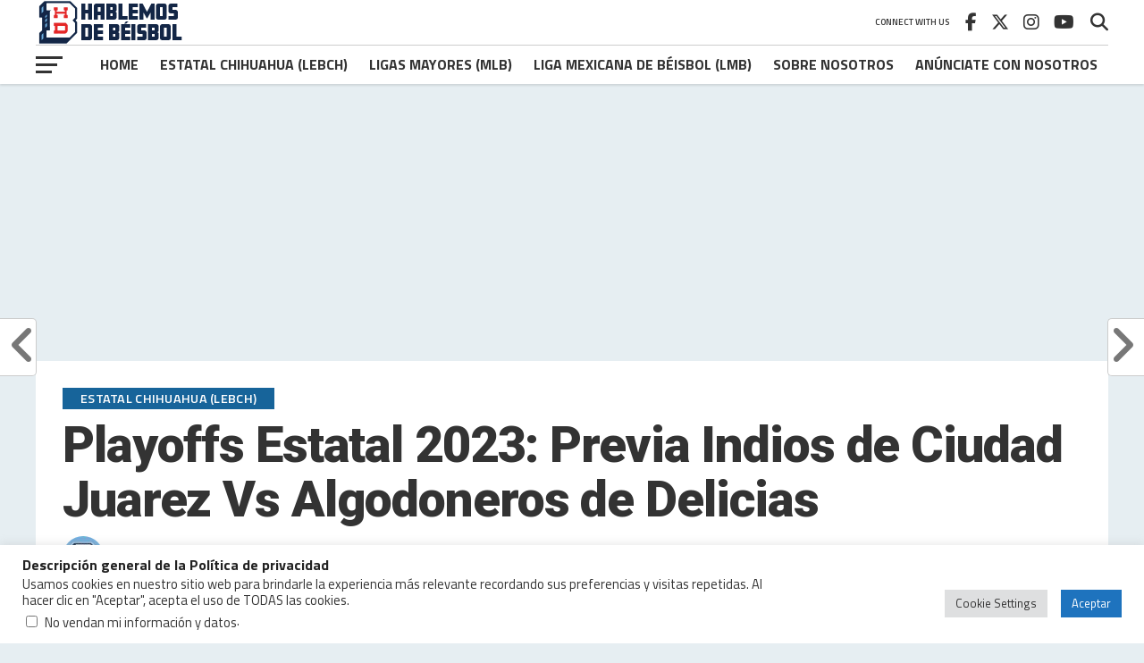

--- FILE ---
content_type: text/html; charset=UTF-8
request_url: https://hablemosdebeisbol.com/estatal-chihuahua/2023/playoffs-estatal-2023-previa-indios-de-ciudad-juarez-vs-algodoneros-de-delicias/
body_size: 58642
content:
<!DOCTYPE html>
<html lang="es">
<head>
<meta charset="UTF-8" >
<meta name="viewport" id="viewport" content="width=device-width, initial-scale=1.0, maximum-scale=1.0, minimum-scale=1.0, user-scalable=no" />
<link rel="pingback" href="https://hablemosdebeisbol.com/xmlrpc.php" />
<meta property="og:image" content="https://hablemosdebeisbol.com/wp-content/uploads/2023/07/839adbfe-a55a-4f85-9371-f786167428ac.png" />
<meta name="twitter:image" content="https://hablemosdebeisbol.com/wp-content/uploads/2023/07/839adbfe-a55a-4f85-9371-f786167428ac.png" />
<meta property="og:type" content="article" />
<meta property="og:description" content="Uno de las rivalidades más emocionantes en la actualidad del béisbol estatal de Chihuahua se acerca a su escenario habitual. Los Indios de Cd. Juárez enfrentarán a los tricampeones Algodoneros de Delicias en las semifinales de la LEB-Mexbet 2023 este viernes 04 de agosto. La competencia entre ambas escuadras ha generado encuentros memorables, y esta [&hellip;]" />
<meta name="twitter:card" content="summary_large_image">
<meta name="twitter:url" content="https://hablemosdebeisbol.com/estatal-chihuahua/2023/playoffs-estatal-2023-previa-indios-de-ciudad-juarez-vs-algodoneros-de-delicias/">
<meta name="twitter:title" content="Playoffs Estatal 2023: Previa Indios de Ciudad Juarez Vs Algodoneros de Delicias">
<meta name="twitter:description" content="Uno de las rivalidades más emocionantes en la actualidad del béisbol estatal de Chihuahua se acerca a su escenario habitual. Los Indios de Cd. Juárez enfrentarán a los tricampeones Algodoneros de Delicias en las semifinales de la LEB-Mexbet 2023 este viernes 04 de agosto. La competencia entre ambas escuadras ha generado encuentros memorables, y esta [&hellip;]">
<style id="jetpack-boost-critical-css">@media all{.wp-block-embed{overflow-wrap:break-word}.wp-block-embed__wrapper{position:relative}ol,ul{box-sizing:border-box}:where(figure){margin:0 0 1em}#cookie-law-info-bar{font-size:15px;margin:0 auto;padding:12px 10px;position:absolute;text-align:center;box-sizing:border-box;width:100%;z-index:9999;display:none;left:0;font-weight:300;box-shadow:0-1px 10px 0 rgba(172,171,171,.3)}#cookie-law-info-again{font-size:10pt;margin:0;padding:5px 10px;text-align:center;z-index:9999;box-shadow:#161616 2px 2px 5px 2px}#cookie-law-info-bar span{vertical-align:middle}.cli-plugin-button{display:inline-block;padding:9px 12px;color:#fff;text-decoration:none;position:relative;margin-left:5px;text-decoration:none}.cli-plugin-button,.medium.cli-plugin-button{font-size:13px;font-weight:400;line-height:1}.cli-plugin-button{margin-top:5px}.cli-bar-popup{-moz-background-clip:padding;-webkit-background-clip:padding;background-clip:padding-box;-webkit-border-radius:30px;-moz-border-radius:30px;border-radius:30px;padding:20px}.cli-container-fluid{padding-right:15px;padding-left:15px;margin-right:auto;margin-left:auto}.cli-row{display:-ms-flexbox;display:flex;-ms-flex-wrap:wrap;flex-wrap:wrap;margin-right:-15px;margin-left:-15px}.cli-align-items-stretch{-ms-flex-align:stretch!important;align-items:stretch!important}.cli-px-0{padding-left:0;padding-right:0}.cli-btn{font-size:14px;display:inline-block;font-weight:400;text-align:center;white-space:nowrap;vertical-align:middle;border:1px solid transparent;padding:.5rem 1.25rem;line-height:1;border-radius:.25rem}.cli-modal-backdrop{position:fixed;top:0;right:0;bottom:0;left:0;z-index:1040;background-color:#000;display:none}.cli-modal-backdrop.cli-fade{opacity:0}.cli-modal a{text-decoration:none}.cli-modal .cli-modal-dialog{position:relative;width:auto;margin:.5rem;font-family:-apple-system,BlinkMacSystemFont,"Segoe UI",Roboto,"Helvetica Neue",Arial,sans-serif,"Apple Color Emoji","Segoe UI Emoji","Segoe UI Symbol";font-size:1rem;font-weight:400;line-height:1.5;color:#212529;text-align:left;display:-ms-flexbox;display:flex;-ms-flex-align:center;align-items:center;min-height:calc(100% - (.5rem*2))}@media (min-width:576px){.cli-modal .cli-modal-dialog{max-width:500px;margin:1.75rem auto;min-height:calc(100% - (1.75rem*2))}}@media (min-width:992px){.cli-modal .cli-modal-dialog{max-width:900px}}.cli-modal-content{position:relative;display:-ms-flexbox;display:flex;-ms-flex-direction:column;flex-direction:column;width:100%;background-color:#fff;background-clip:padding-box;border-radius:.3rem;outline:0}.cli-modal .cli-modal-close{position:absolute;right:10px;top:10px;z-index:1;padding:0;background-color:transparent!important;border:0;-webkit-appearance:none;font-size:1.5rem;font-weight:700;line-height:1;color:#000;text-shadow:0 1px 0#fff}.cli-switch{display:inline-block;position:relative;min-height:1px;padding-left:70px;font-size:14px}.cli-switch input[type=checkbox]{display:none}.cli-switch .cli-slider{background-color:#e3e1e8;height:24px;width:50px;bottom:0;left:0;position:absolute;right:0;top:0}.cli-switch .cli-slider:before{background-color:#fff;bottom:2px;content:"";height:20px;left:2px;position:absolute;width:20px}.cli-switch .cli-slider{border-radius:34px}.cli-switch .cli-slider:before{border-radius:50%}.cli-tab-content{background:#fff}.cli-tab-content{width:100%;padding:30px}@media (max-width:767px){.cli-tab-content{padding:30px 10px}}.cli-container-fluid{padding-right:15px;padding-left:15px;margin-right:auto;margin-left:auto}.cli-row{display:-ms-flexbox;display:flex;-ms-flex-wrap:wrap;flex-wrap:wrap;margin-right:-15px;margin-left:-15px}.cli-align-items-stretch{-ms-flex-align:stretch!important;align-items:stretch!important}.cli-px-0{padding-left:0;padding-right:0}.cli-btn{font-size:14px;display:inline-block;font-weight:400;text-align:center;white-space:nowrap;vertical-align:middle;border:1px solid transparent;padding:.5rem 1.25rem;line-height:1;border-radius:.25rem}.cli-modal-backdrop{position:fixed;top:0;right:0;bottom:0;left:0;z-index:1040;background-color:#000;-webkit-transform:scale(0);transform:scale(0)}.cli-modal-backdrop.cli-fade{opacity:0}.cli-modal{position:fixed;top:0;right:0;bottom:0;left:0;z-index:99999;transform:scale(0);overflow:hidden;outline:0;display:none}.cli-modal a{text-decoration:none}.cli-modal .cli-modal-dialog{position:relative;width:auto;margin:.5rem;font-family:inherit;font-size:1rem;font-weight:400;line-height:1.5;color:#212529;text-align:left;display:-ms-flexbox;display:flex;-ms-flex-align:center;align-items:center;min-height:calc(100% - (.5rem*2))}@media (min-width:576px){.cli-modal .cli-modal-dialog{max-width:500px;margin:1.75rem auto;min-height:calc(100% - (1.75rem*2))}}.cli-modal-content{position:relative;display:-ms-flexbox;display:flex;-ms-flex-direction:column;flex-direction:column;width:100%;background-color:#fff;background-clip:padding-box;border-radius:.2rem;box-sizing:border-box;outline:0}.cli-switch{display:inline-block;position:relative;min-height:1px;padding-left:38px;font-size:14px}.cli-switch input[type=checkbox]{display:none}.cli-switch .cli-slider{background-color:#e3e1e8;height:20px;width:38px;bottom:0;left:0;position:absolute;right:0;top:0}.cli-switch .cli-slider:before{background-color:#fff;bottom:2px;content:"";height:15px;left:3px;position:absolute;width:15px}.cli-switch .cli-slider{border-radius:34px;font-size:0}.cli-switch .cli-slider:before{border-radius:50%}.cli-tab-content{background:#fff}.cli-tab-content{width:100%;padding:5px 30px 5px 5px;box-sizing:border-box}@media (max-width:767px){.cli-tab-content{padding:30px 10px}}.cli-tab-footer .cli-btn{background-color:#00acad;padding:10px 15px;text-decoration:none}.cli-tab-footer .wt-cli-privacy-accept-btn{background-color:#61a229;color:#fff;border-radius:0}.cli-tab-footer{width:100%;text-align:right;padding:20px 0}.cli-col-12{width:100%}.cli-tab-header{display:flex;justify-content:space-between}.cli-tab-header a:before{width:10px;height:2px;left:0;top:calc(50% - 1px)}.cli-tab-header a:after{width:2px;height:10px;left:4px;top:calc(50% - 5px);-webkit-transform:none;transform:none}.cli-tab-header a:before{width:7px;height:7px;border-right:1px solid #4a6e78;border-bottom:1px solid #4a6e78;content:" ";transform:rotate(-45deg);margin-right:10px}.cli-tab-header a.cli-nav-link{position:relative;display:flex;align-items:center;font-size:14px;color:#000;text-transform:capitalize}.cli-tab-header{border-radius:5px;padding:12px 15px;background-color:#f2f2f2}.cli-modal .cli-modal-close{position:absolute;right:0;top:0;z-index:1;-webkit-appearance:none;width:40px;height:40px;padding:0;border-radius:50%;padding:10px;background:0 0;border:none;min-width:40px}.cli-tab-container h4{font-family:inherit;font-size:16px;margin-bottom:15px;margin:10px 0}#cliSettingsPopup .cli-tab-section-container{padding-top:12px}.cli-privacy-content-text{font-size:14px;line-height:1.4;margin-top:0;padding:0;color:#000}.cli-tab-content{display:none}.cli-tab-section .cli-tab-content{padding:10px 20px 5px}.cli-tab-section{margin-top:5px}@media (min-width:992px){.cli-modal .cli-modal-dialog{max-width:645px}}.cli-switch .cli-slider:after{content:attr(data-cli-disable);position:absolute;right:50px;color:#000;font-size:12px;text-align:right;min-width:80px}.cli-privacy-overview:not(.cli-collapsed) .cli-privacy-content{max-height:60px;overflow:hidden}a.cli-privacy-readmore{font-size:12px;margin-top:12px;display:inline-block;padding-bottom:0;color:#000;text-decoration:underline}.cli-modal-footer{position:relative}a.cli-privacy-readmore:before{content:attr(data-readmore-text)}.cli-modal-close svg{fill:#000}span.cli-necessary-caption{color:#000;font-size:12px}.cli-tab-container .cli-row{max-height:500px;overflow-y:auto}.cli-tab-section .cookielawinfo-row-cat-table td,.cli-tab-section .cookielawinfo-row-cat-table th{font-size:12px}.wt-cli-sr-only{display:none;font-size:16px}.cli-bar-container{float:none;margin:0 auto;display:-webkit-box;display:-moz-box;display:-ms-flexbox;display:-webkit-flex;display:flex;justify-content:space-between;-webkit-box-align:center;-moz-box-align:center;-ms-flex-align:center;-webkit-align-items:center;align-items:center}.cli-bar-btn_container{margin-left:20px;display:-webkit-box;display:-moz-box;display:-ms-flexbox;display:-webkit-flex;display:flex;-webkit-box-align:center;-moz-box-align:center;-ms-flex-align:center;-webkit-align-items:center;align-items:center;flex-wrap:nowrap}.cli-bar-btn_container a{white-space:nowrap}.cli-style-v2{font-size:11pt;line-height:18px;font-weight:400}.cli-style-v2 .cli-bar-message{width:70%;text-align:left}.cli-style-v2 .cli-bar-message .wt-cli-ccpa-checkbox,.cli-style-v2 .cli-bar-message .wt-cli-ccpa-element{margin-top:5px}.cli-style-v2 .cli-bar-btn_container .cli_action_button,.cli-style-v2 .cli-bar-btn_container .cli_settings_button{margin-left:5px}.wt-cli-ccpa-checkbox label{font-size:inherit;margin:0 0 0 5px}.cli-style-v2 .cli-bar-btn_container .cli-plugin-button{margin-top:5px;margin-bottom:5px}.wt-cli-necessary-checkbox{display:none!important}@media (max-width:985px){.cli-style-v2 .cli-bar-message{width:100%}.cli-style-v2.cli-bar-container{justify-content:left;flex-wrap:wrap}.cli-style-v2 .cli-bar-btn_container{margin-left:0;margin-top:10px}}.wt-cli-privacy-overview-actions{padding-bottom:0}@media only screen and (max-width:479px) and (min-width:320px){.cli-style-v2 .cli-bar-btn_container{flex-wrap:wrap}}.wt-cli-cookie-description{font-size:14px;line-height:1.4;margin-top:0;padding:0;color:#000}.theiaPostSlider_slides{position:relative;clear:both;overflow:hidden;margin:0;padding:0;list-style:none}.theiaPostSlider_slides>div{overflow:hidden}.theiaPostSlider_slides iframe{max-width:100%}a,article,blockquote,body,div,figure,form,h1,h2,h3,h4,h5,header,html,i,iframe,img,ins,label,li,nav,ol,p,section,small,span,table,tbody,td,th,thead,time,tr,ul{margin:0;padding:0;border:0;font-size:100%;vertical-align:baseline}article,figure,header,nav,section{display:block}ol,ul{list-style:none}blockquote{quotes:none}blockquote:after,blockquote:before{content:"";content:none}table{border-collapse:collapse;border-spacing:0}html{overflow-x:hidden}body{color:#444;font-size:1rem;-webkit-font-smoothing:antialiased;font-weight:400;line-height:100%;margin:0 auto;padding:0}h1,h2,h2 a,h3,h3 a,h4,h5{-webkit-backface-visibility:hidden;color:#222}img{max-width:100%;height:auto;-webkit-backface-visibility:hidden}iframe{max-width:100%}a{text-decoration:none}#mvp-site{overflow:hidden;width:100%}.relative{position:relative}.right{float:right}.left{float:left}.mvp-mob-img{display:none}#mvp-wallpaper{display:block;position:fixed;top:94px;width:100%;height:100%;z-index:1}.mvp-wall-link{margin:0 auto;position:absolute;top:0;width:100%;height:100%}#mvp-top-head-wrap{-webkit-box-shadow:0 2px 2px 0 rgba(0,0,0,.1);-moz-box-shadow:0 2px 2px 0 rgba(0,0,0,.1);-ms-box-shadow:0 2px 2px 0 rgba(0,0,0,.1);-o-box-shadow:0 2px 2px 0 rgba(0,0,0,.1);box-shadow:0 2px 2px 0 rgba(0,0,0,.1);position:fixed;left:0;top:0;-webkit-transform:translate3d(0,0,0);-moz-transform:translate3d(0,0,0);-ms-transform:translate3d(0,0,0);-o-transform:translate3d(0,0,0);transform:translate3d(0,0,0);width:100%;z-index:9000}#mvp-main-nav-wrap{float:left;position:relative;width:100%}#mvp-post-trend-wrap{background:#fff;border-top:1px solid #ddd;-webkit-box-shadow:0-2px 2px 0 rgba(0,0,0,.1);-moz-box-shadow:0-2px 2px 0 rgba(0,0,0,.1);-ms-box-shadow:0-2px 2px 0 rgba(0,0,0,.1);-o-box-shadow:0-2px 2px 0 rgba(0,0,0,.1);box-shadow:0-2px 2px 0 rgba(0,0,0,.1);opacity:0;overflow:hidden;position:fixed;bottom:0;left:0;-webkit-transform:translate3d(0,0,0);-moz-transform:translate3d(0,0,0);-ms-transform:translate3d(0,0,0);-o-transform:translate3d(0,0,0);transform:translate3d(0,0,0);width:100%;height:0;z-index:500}ul.mvp-post-trend-list{width:100%}ul.mvp-post-trend-list li{border-left:1px solid #ddd;float:left;margin-left:2.5%;padding:10px 0;width:23%;height:50px}ul.mvp-post-trend-list li:first-child{border-left:0;margin-left:0}.mvp-post-trend-out{float:right;margin-left:-70px;width:100%}.mvp-post-trend-in{margin-left:70px}.mvp-post-trend-img{line-height:0;margin:0 10px;width:50px}.mvp-post-trend-text{width:100%}.mvp-post-trend-text h3{color:#555;font-size:.7rem;font-weight:400;letter-spacing:.07rem;line-height:1;margin-bottom:3px;text-transform:uppercase;width:100%}.mvp-post-trend-text a{color:#111!important;font-family:"Roboto Condensed",sans-serif;font-size:.85rem;font-weight:700;letter-spacing:-.02em;line-height:1.1}.mvp-post-trend-but{background:#fff;border-top:1px solid #ddd;border-left:1px solid #ddd;border-right:1px solid #ddd;-webkit-box-shadow:0-2px 2px 0 rgba(0,0,0,.1);-moz-box-shadow:0-2px 2px 0 rgba(0,0,0,.1);-ms-box-shadow:0-2px 2px 0 rgba(0,0,0,.1);-o-box-shadow:0-2px 2px 0 rgba(0,0,0,.1);box-shadow:0-2px 2px 0 rgba(0,0,0,.1);color:#888;font-size:36px!important;position:absolute;top:-30px;left:30px;text-align:center;width:60px;height:30px}#mvp-top-nav-wrap{width:100%;height:50px;z-index:50}.mvp-main-box-cont{margin:0 auto;width:1200px;height:100%}#mvp-main-wrap .mvp-main-box-cont{position:relative;z-index:5}#mvp-top-nav-cont{border-bottom:1px solid rgba(0,0,0,.2);width:100%}.mvp-top-nav-right-out{float:left;margin-right:-270px;width:100%}.mvp-top-nav-right-in{margin-right:270px}#mvp-top-nav-left{width:100%}.mvp-top-nav-left-out{float:right;margin-left:0;width:100%}.mvp-top-nav-menu-but{display:none;margin-right:20px;padding:3px 0}#mvp-top-nav-logo{line-height:0;max-height:50px}h2.mvp-logo-title{display:block;font-size:0px}.mvp-top-nav-left-in{margin-left:0}#mvp-top-nav-right{text-align:right;width:270px;height:50px}#mvp-top-nav-soc{display:inline-block;margin-right:10px;width:240px}span.mvp-nav-soc-head{float:right;font-size:10px;font-weight:600;line-height:1;margin-right:10px;padding:20px 0;text-transform:uppercase}span.mvp-nav-search-but{font-size:20px;line-height:1;padding:15px 0}span.mvp-nav-soc-but{float:right;font-size:20px;line-height:1;padding:15px 8px}#mvp-search-wrap{-webkit-backface-visibility:hidden;backface-visibility:hidden;background:rgba(255,255,255,.94);opacity:0;position:fixed;top:0;left:0;-webkit-transform:translate3d(0,-100%,0);-moz-transform:translate3d(0,-100%,0);-ms-transform:translate3d(0,-100%,0);-o-transform:translate3d(0,-100%,0);transform:translate3d(0,-100%,0);width:100%;height:100%;z-index:999999}#mvp-search-box{margin:-60px 0 0-300px;position:absolute;top:50%;left:50%;width:600px}#searchform input{background:0 0;border:0;border-bottom:1px solid #444;color:#444;float:left;font-size:70px;font-weight:400;line-height:100%;padding:20px 0;width:100%;height:70px}#searchform #searchsubmit{border:none;float:left}#mvp-main-wrap{margin-top:94px;width:100%}#mvp-leader-wrap{margin:15px 0-5px;width:100%}#mvp-leader-cont{line-height:0;text-align:center;width:100%}#mvp-main-body-wrap{margin-top:20px;width:100%}#mvp-main-body{width:100%}#mvp-bot-nav-wrap{width:100%;height:44px}#mvp-bot-nav-cont{width:100%}.mvp-bot-nav-out{float:right;margin-left:-60px;width:100%}.mvp-bot-nav-in{margin-left:60px}#mvp-nav-menu{width:100%;height:44px}#mvp-nav-menu ul,#mvp-nav-menu ul li{float:left}#mvp-nav-menu ul{width:100%}#mvp-nav-menu ul li{position:relative}#mvp-nav-menu ul li a{float:left;font-size:16px;font-weight:700;line-height:1;padding:14px 12px;position:relative;text-transform:uppercase}#mvp-fly-wrap{overflow:hidden;position:fixed;top:0;bottom:0;left:0;-webkit-transform:translate3d(-370px,0,0);-moz-transform:translate3d(-370px,0,0);-ms-transform:translate3d(-370px,0,0);-o-transform:translate3d(-370px,0,0);transform:translate3d(-370px,0,0);width:370px;height:100%;z-index:999999}.mvp-fly-but-wrap,.mvp-search-but-wrap{width:30px;height:44px}.mvp-search-but-wrap{position:absolute;top:60px;right:80px;width:60px}.mvp-fly-but-wrap span,.mvp-search-but-wrap span{display:block;position:absolute;left:0;-webkit-transform:rotate(0);-moz-transform:rotate(0);-ms-transform:rotate(0);-o-transform:rotate(0);transform:rotate(0);height:3px}.mvp-search-but-wrap span{background:#333;top:24px}.mvp-fly-but-wrap span:first-child{top:12.5px;width:30px}.mvp-fly-but-wrap span:nth-child(2),.mvp-fly-but-wrap span:nth-child(3){top:20.5px;width:24px}.mvp-fly-but-wrap span:nth-child(4){top:28.5px;width:18px}.mvp-search-but-wrap span:first-child{-webkit-transform:rotate(45deg);-moz-transform:rotate(45deg);-ms-transform:rotate(45deg);-o-transform:rotate(45deg);transform:rotate(45deg);width:30px}.mvp-search-but-wrap span:nth-child(2){-webkit-transform:rotate(-45deg);-moz-transform:rotate(-45deg);-ms-transform:rotate(-45deg);-o-transform:rotate(-45deg);transform:rotate(-45deg);width:30px}.mvp-search-but-wrap span:first-child,.mvp-search-but-wrap span:nth-child(2){width:60px}#mvp-fly-menu-top{width:100%;height:60px}.mvp-fly-top-out{margin-right:-120px;left:60px;width:100%}.mvp-fly-top-in{margin-right:120px}#mvp-fly-logo{margin:0 6.45161290323%;text-align:center;width:87.0967741935%}#mvp-fly-logo img{line-height:0}.mvp-fly-but-menu{float:left;margin-left:15px;position:relative}.mvp-fly-top{background:#111;-webkit-border-radius:3px;border-radius:3px;opacity:.8;overflow:hidden;position:fixed;right:10px;bottom:0;width:50px;height:50px;z-index:500}.mvp-fly-top{-webkit-transform:translate3d(0,100px,0);-moz-transform:translate3d(0,100px,0);-ms-transform:translate3d(0,100px,0);-o-transform:translate3d(0,100px,0);transform:translate3d(0,100px,0)}.mvp-fly-top i{font-size:40px;line-height:100%;position:absolute;top:4px;left:12.1px}.mvp-fly-top i{color:#fff}#mvp-fly-menu-wrap{overflow:hidden;position:absolute;top:60px;left:0;width:100%;height:100%}nav.mvp-fly-nav-menu{-webkit-backface-visibility:hidden;backface-visibility:hidden;margin:20px 5.40540540541%0;overflow:hidden;position:absolute!important;width:89.1891891892%;max-height:65%}nav.mvp-fly-nav-menu ul{float:left;position:relative;width:100%}nav.mvp-fly-nav-menu ul li{border-top:1px solid rgba(0,0,0,.1);float:left;position:relative;width:100%}nav.mvp-fly-nav-menu ul li:first-child{border-top:none;margin-top:-14px}nav.mvp-fly-nav-menu ul li ul li:first-child{margin-top:0}nav.mvp-fly-nav-menu ul li a{display:inline-block;float:left;font-size:16px;font-weight:700;line-height:1;padding:14px 0;text-transform:uppercase}.mvp-fly-fade{background:#222;opacity:0;width:100%;position:fixed;top:0;left:0;z-index:99999}#mvp-fly-soc-wrap{margin:0 5.40540540541%;position:absolute;bottom:20px;left:0;text-align:center;width:89.1891891892%}span.mvp-fly-soc-head{display:inline-block;font-family:Lato,sans-serif;font-size:.65rem;font-weight:400;line-height:1;margin-bottom:15px;text-transform:uppercase}ul.mvp-fly-soc-list{text-align:center;width:100%}ul.mvp-fly-soc-list li{display:inline-block}ul.mvp-fly-soc-list li a{-webkit-border-radius:50%;-moz-border-radius:50%;-ms-border-radius:50%;-o-border-radius:50%;border-radius:50%;display:inline-block;font-size:12px;line-height:1;margin-left:2px;padding-top:10px;text-align:center;width:32px;height:22px}ul.mvp-fly-soc-list li:first-child a{margin-left:0}.mvp-sec-pad{background:#fff;border-bottom:1px solid #bbb;padding:30px 2.5%;width:95%}#mvp-side-wrap{float:right;margin-left:50px;width:330px}.single #mvp-side-wrap{margin:0 0 0 50px}.mvp-side-widget{float:left;margin-bottom:30px;position:relative;width:100%}.mvp-side-tab-wrap{width:100%}.mvp-side-tab-top{background:#eee;margin-bottom:15px;width:100%}ul.mvp-side-tab-list{float:left;margin:10px 2.777777777%0;width:94.4444444444%;position:relative;bottom:-1px}ul.mvp-side-tab-list li,ul.mvp-side-tab-list li a{color:#222;float:left}ul.mvp-side-tab-list li a{opacity:.5}ul.mvp-side-tab-list li span.mvp-side-tab-head{float:left;font-size:.8rem;font-weight:700;padding:12px 16px;text-transform:uppercase}ul.mvp-side-tab-list li span.mvp-side-tab-head i{font-size:.75rem;margin-right:2px}.mvp-side-tab-main{width:100%}.mvp-side-tab-story{margin-top:15px;width:100%}.mvp-side-tab-story:first-child{margin-top:0}.mvp-side-tab-out{float:right;margin-left:-95px;width:100%}.mvp-side-tab-in{margin-left:95px}.mvp-side-tab-img{line-height:0;margin-right:15px;width:80px}.mvp-side-tab-img:after{content:"";border-top:10px solid transparent;border-bottom:10px solid transparent;border-right:10px solid #fff;margin-top:-10px;position:absolute;right:0;top:50%;width:0;height:0}.mvp-side-tab-text{width:100%}.mvp-side-tab-text h3{color:#555;font-size:.7rem;font-weight:400;letter-spacing:.07rem;line-height:1;margin-bottom:5px;text-transform:uppercase;width:100%}.mvp-side-tab-text h2 a{color:#111;font-size:1.15rem;font-weight:700;letter-spacing:-.02em;line-height:1.1;width:100%}#mvp-side-wrap a{color:#111!important;font-weight:700;line-height:1.1}#mvp-article-wrap{background:#fff;float:left;margin-bottom:30px;position:relative;width:100%}#mvp-article-head{margin-bottom:30px;width:100%}h3.mvp-post-cat{margin-bottom:10px;width:100%}span.mvp-post-cat{color:#fff;display:inline;float:left;font-size:.9rem;font-weight:600;letter-spacing:.02em;line-height:1;padding:5px 20px;text-transform:uppercase}h1.mvp-post-title{color:#333;font-size:3.5rem;font-weight:900;letter-spacing:-.02em;line-height:1.1;margin-bottom:10px;width:100%}span.mvp-post-excerpt{color:#777;font-size:1.4rem;font-weight:300;line-height:1.3;margin-bottom:15px;width:100%}span.mvp-post-excerpt p{position:relative}.mvp-author-info-wrap,ul.mvp-author-info-list{width:100%}ul.mvp-author-info-list li{float:left;margin-left:10px;position:relative;height:46px}ul.mvp-author-info-list li:first-child{margin-left:0}ul.mvp-author-info-list li.mvp-author-info-thumb{line-height:0;width:46px}ul.mvp-author-info-list li.mvp-author-info-thumb img{-webkit-border-radius:50%;-moz-border-radius:50%;-ms-border-radius:50%;-o-border-radius:50%;border-radius:50%;overflow:hidden}.mvp-post-date,ul.mvp-author-info-list li.mvp-author-info-name p,ul.mvp-author-info-list li.mvp-author-info-name span{color:#888;display:inline-block;font-size:16px;line-height:1;margin-top:15px}ul.mvp-author-info-list li.mvp-author-info-name p{font-weight:400}ul.mvp-author-info-list li.mvp-author-info-name span a{font-weight:700}.mvp-post-content-out{float:left;margin-right:-380px;width:100%}.mvp-post-content-in{margin-right:380px}#mvp-post-content{width:100%}.mvp-post-soc-out{float:right;margin-left:-72px;width:100%}.mvp-post-soc-in{margin-left:72px}#mvp-post-soc-wrap{margin-right:30px;width:42px}ul.mvp-post-soc-list{width:100%}ul.mvp-post-soc-list li{-webkit-border-radius:50%;-moz-border-radius:50%;-ms-border-radius:50%;-o-border-radius:50%;border-radius:50%;color:#fff;float:left;font-size:18px;line-height:1;margin-bottom:10px;padding-top:11px;position:relative;text-align:center;width:42px;height:31px}ul.mvp-post-soc-list li.mvp-post-soc-fb{background:#3b5998}ul.mvp-post-soc-list li.mvp-post-soc-twit{background:#55acee}ul.mvp-post-soc-list li.mvp-post-soc-pin{background:#bd081c}ul.mvp-post-soc-list li.mvp-post-soc-email{background:#bbb}ul.mvp-post-soc-list li.mvp-post-soc-com{background:#fff;border:2px solid #bbb;color:#bbb;padding-top:9px;width:38px;height:29px}#mvp-mob-soc-wrap{display:none;position:fixed;left:0;bottom:0;width:100%;height:42px;z-index:100}ul.mvp-mob-soc-list{-webkit-transform:translate3d(-400px,0,0);-moz-transform:translate3d(-400px,0,0);-ms-transform:translate3d(-400px,0,0);-o-transform:translate3d(-400px,0,0);transform:translate3d(-400px,0,0)}.mvp-mob-soc-share-but,ul.mvp-mob-soc-list li{background:#eee;border-top:1px solid #ccc;border-right:1px solid #ccc;color:#555;float:left;font-size:18px!important;line-height:1;margin-bottom:10px;padding-top:11px;position:relative;text-align:center;width:42px;height:31px}.mvp-mob-soc-share-but{border-top:none;border-right:none;color:#fff;height:32px;padding-top:12px;z-index:1}#mvp-content-main{overflow:hidden;width:100%}#mvp-post-feat-img{line-height:0;margin-bottom:30px;text-align:center;width:100%}#mvp-content-main p{color:#444;display:block;font-size:1.15rem;font-weight:400;line-height:1.5;margin-bottom:15px}#mvp-content-main h3{font-weight:700;line-height:120%;margin:10px 0;overflow:hidden;width:100%}#mvp-content-main h3{font-size:1.6rem}#mvp-content-main blockquote p{color:#333;font-size:1.8rem;font-weight:700;letter-spacing:-.02em;line-height:1.1;margin:30px 10%;width:80%}.posts-nav-link{display:none}.mvp-org-wrap{display:none}.mvp-more-post-text p{color:#555;font-size:1rem;font-weight:400;line-height:1.3;margin-top:7px;width:100%}#mvp-next-post-wrap,#mvp-prev-post-wrap{background:#fff;border-top:1px solid #ccc;border-bottom:1px solid #ccc;margin-top:-40px;position:fixed;top:55%;width:40px;height:63px;z-index:4000}#mvp-prev-post-wrap{border-right:1px solid #ccc;border-top-right-radius:5px;border-bottom-right-radius:5px;left:0}#mvp-next-post-wrap{border-left:1px solid #ccc;border-top-left-radius:5px;border-bottom-left-radius:5px;right:0;text-align:right}#mvp-next-post-arrow,#mvp-prev-post-arrow{color:#777;font-size:50px;line-height:100%;padding-top:4px}#mvp-prev-post-arrow{padding-left:10px}#mvp-next-post-arrow{padding-right:10px}.mvp-prev-next-text{position:absolute;top:-1px}.mvp-prev-next-text a{color:#fff!important;float:left;font-size:.95rem;font-weight:700;line-height:130%;padding:15px;width:280px}#mvp-prev-post-wrap .mvp-prev-next-text{left:-9999px}#mvp-next-post-wrap .mvp-prev-next-text{right:-9999px;text-align:left}#comments{display:none;float:left;font-size:.8rem;line-height:120%;margin-top:30px;overflow:hidden;width:100%}#cancel-comment-reply-link{clear:both;color:#fff!important;font-size:12px;font-weight:700;line-height:1;padding:5px 10px;text-transform:uppercase}#cancel-comment-reply-link{background:#999;float:left;margin:0 0 10px 20px}#respond{clear:both;position:relative}#respond form{float:left;padding-bottom:20px;width:100%}#respond p{font:12px/normal helvetica,arial,sans-serif;margin:0}#respond .comment-notes{margin-bottom:1rem}#respond .required{color:#ff4b33;font-weight:700}#respond label{color:#888;display:inline-block;font-size:14px;margin-bottom:5px;width:100%}#respond input{background:#f6f6f6;border:1px solid #ddd;-webkit-box-shadow:2px 2px 5px 0 #eee inset;-moz-box-shadow:2px 2px 5px 0 #eee inset;-ms-box-shadow:2px 2px 5px 0 #eee inset;-o-box-shadow:2px 2px 5px 0 #eee inset;box-shadow:2px 2px 5px 0 #eee inset;display:inline-block;margin:0 0 9px;padding:5px;width:auto}#respond textarea{background:#f6f6f6;border:1px solid #ddd;-webkit-box-shadow:2px 2px 5px 0 #eee inset;-moz-box-shadow:2px 2px 5px 0 #eee inset;-ms-box-shadow:2px 2px 5px 0 #eee inset;-o-box-shadow:2px 2px 5px 0 #eee inset;box-shadow:2px 2px 5px 0 #eee inset;display:inline-block;margin-bottom:9px;width:99%}#respond #submit{background:#888;border:0;box-shadow:none;color:#fff;font-size:12px;font-weight:700;line-height:1;margin-top:10px;padding:5px 15px;text-transform:uppercase}h3#reply-title{color:#fff;font:700 14px/100%"Oswald",sans-serif;margin-bottom:10px;padding:5px 10px;text-shadow:1px 1px 0#000;text-transform:uppercase}h3#reply-title{display:none}h4.mvp-sec-head{border-bottom:1px solid #ddd;float:left;margin-bottom:20px;position:relative;width:100%}span.mvp-sec-head{color:#111;display:inline-block;float:left;font-size:1.1rem;font-weight:700;line-height:1;position:relative;bottom:-1px;padding-bottom:10px;text-transform:uppercase}a,article,blockquote,body,div,figure,form,h1,h2,h3,h4,h5,header,html,i,iframe,img,ins,label,li,nav,ol,p,section,small,span,table,tbody,td,th,thead,time,tr,ul{margin:0;padding:0;border:0;font-size:100%;vertical-align:baseline}article,figure,header,main,nav,section{display:block}body{line-height:1}ol,ul{list-style:none}blockquote{quotes:none}blockquote:after,blockquote:before{content:"";content:none}table{border-collapse:collapse;border-spacing:0}.fa,.fab,.far,.fas{-moz-osx-font-smoothing:grayscale;-webkit-font-smoothing:antialiased;display:inline-block;font-style:normal;font-variant:normal;text-rendering:auto;line-height:1}.fa-angle-down:before{content:""}.fa-angle-left:before{content:""}.fa-angle-right:before{content:""}.fa-angle-up:before{content:""}.fa-bolt:before{content:""}.fa-comment:before{content:""}.fa-envelope:before{content:""}.fa-facebook:before{content:""}.fa-facebook-f:before{content:""}.fa-instagram:before{content:""}.fa-pinterest-p:before{content:""}.fa-search:before{content:""}.fa-share:before{content:""}.fa-twitter:before{content:""}.fa-youtube:before{content:""}@font-face{font-family:"Font Awesome 5 Brands";font-style:normal;font-weight:400;font-display:block}.fab{font-family:"Font Awesome 5 Brands";font-weight:400}@font-face{font-family:"Font Awesome 5 Free";font-style:normal;font-weight:400;font-display:block}.far{font-family:"Font Awesome 5 Free";font-weight:400}@font-face{font-family:"Font Awesome 5 Free";font-style:normal;font-weight:900;font-display:block}.fa,.fas{font-family:"Font Awesome 5 Free";font-weight:900}@media screen and (max-width:1400px) and (min-width:1261px){#mvp-wallpaper{display:none}}@media screen and (max-width:1260px) and (min-width:1201px){#mvp-bot-nav-wrap .mvp-main-box-cont,#mvp-post-trend-wrap .mvp-main-box-cont,#mvp-top-nav-wrap .mvp-main-box-cont{width:100%}#mvp-bot-nav-wrap,#mvp-post-trend-wrap,#mvp-top-nav-wrap{padding:0 2.727272727272%;width:94.5454545454%}}@media screen and (max-width:1217px) and (min-width:1101px){#mvp-prev-next-wrap,#mvp-wallpaper{display:none}.mvp-main-box-cont{width:100%}#mvp-bot-nav-wrap,#mvp-post-trend-wrap,#mvp-top-nav-wrap{padding:0 2.727272727272%;width:94.5454545454%}}@media screen and (max-width:1100px) and (min-width:1004px){#mvp-prev-next-wrap,#mvp-wallpaper{display:none}.mvp-main-box-cont{width:100%}#mvp-bot-nav-wrap,#mvp-post-trend-wrap,#mvp-top-nav-wrap{padding:0 3%;width:94%}.mvp-sec-pad{padding:30px 3%;width:94%}h1.mvp-post-title{font-size:3.2rem}.mvp-post-content-out{margin-right:-360px}.mvp-post-content-in{margin-right:360px}.single #mvp-side-wrap{margin-left:30px}ul.mvp-post-trend-list li{margin-left:3%;width:31.2%}}@media screen and (max-width:1003px) and (min-width:900px){#mvp-bot-nav-wrap,#mvp-prev-next-wrap,#mvp-wallpaper,.mvp-fly-top{display:none}.mvp-top-nav-menu-but{display:inline}.mvp-main-box-cont{width:100%}#mvp-top-nav-cont{border-bottom:none}#mvp-post-trend-wrap,#mvp-top-nav-wrap{padding:0 2.222222222%;width:95.555555555%}#mvp-main-wrap{margin-top:50px}.mvp-sec-pad{padding:20px 2.2222222222%;width:95.555555555%}h4.mvp-sec-head{margin-bottom:15px}#mvp-side-wrap{margin-left:30px}h1.mvp-post-title{font-size:2.9rem}.mvp-post-content-out{margin-right:-360px}.mvp-post-content-in{margin-right:360px}#mvp-post-soc-wrap{margin-right:20px}.mvp-post-soc-out{margin-left:-62px}.mvp-post-soc-in{margin-left:62px}.single #mvp-side-wrap{margin-left:30px}ul.mvp-post-trend-list li{margin-left:3%;width:31.2%}}@media screen and (max-width:899px) and (min-width:768px){#mvp-bot-nav-wrap,#mvp-prev-next-wrap,#mvp-wallpaper,.mvp-fly-top{display:none}.mvp-top-nav-menu-but{display:inline}.mvp-main-box-cont{width:100%}#mvp-top-nav-cont{border-bottom:none}#mvp-post-trend-wrap,#mvp-top-nav-wrap{padding:0 2.60416666666%;width:94.7916666666%}#mvp-main-wrap{margin-top:50px}.mvp-side-widget{margin-bottom:20px}.mvp-sec-pad{padding:20px 2.60416666666%;width:94.79166666666%}h4.mvp-sec-head{margin-bottom:15px}#mvp-side-wrap,.single #mvp-side-wrap{border-top:1px solid #ddd;margin-top:20px;margin-left:0;padding-top:20px;width:100%}h1.mvp-post-title{font-size:2.8rem}.mvp-post-content-in,.mvp-post-content-out{margin-right:0!important}#mvp-post-soc-wrap{margin-right:20px}.mvp-post-soc-out{margin-left:-62px}.mvp-post-soc-in{margin-left:62px}ul.mvp-post-trend-list li{margin-left:3.90625%;width:47.78645833333%}}@media screen and (max-width:767px) and (min-width:660px){#mvp-bot-nav-wrap,#mvp-prev-next-wrap,#mvp-wallpaper,.mvp-fly-top{display:none}.mvp-top-nav-menu-but{display:inline}.mvp-main-box-cont{width:100%}#mvp-top-nav-cont{border-bottom:none}#mvp-post-trend-wrap,#mvp-top-nav-wrap{padding:0 3.030303030303%;width:93.939393939393%}#mvp-main-wrap{margin-top:50px}.mvp-side-widget{margin-bottom:20px}.mvp-sec-pad{padding:20px 3.0303030303%;width:93.9393939393%}h4.mvp-sec-head{margin-bottom:15px}#mvp-side-wrap,.single #mvp-side-wrap{border-top:1px solid #ddd;margin-top:20px;margin-left:0;padding-top:20px;width:100%}h1.mvp-post-title{font-size:2.7rem}span.mvp-post-excerpt{font-size:1.2rem}.mvp-post-content-in,.mvp-post-content-out{margin-right:0!important}#mvp-post-soc-wrap{margin-right:20px}.mvp-post-soc-out{margin-left:-62px}.mvp-post-soc-in{margin-left:62px}.mvp-search-but-wrap{top:40px;right:50px}#mvp-search-box{margin:-60px 0 0-200px;top:40%;width:400px}#searchform input{font-size:50px;height:50px;padding:15px 0}ul.mvp-post-trend-list li{margin-left:3%;width:31.2%}ul.mvp-post-trend-list li{margin-left:3.90625%;width:47.78645833333%}}@media screen and (max-width:659px) and (min-width:600px){#mvp-bot-nav-wrap,#mvp-prev-next-wrap,#mvp-wallpaper,.mvp-fly-top{display:none}.mvp-top-nav-menu-but{display:inline}#mvp-bot-nav-wrap,.mvp-main-box-cont{width:100%}#mvp-top-nav-cont{border-bottom:none}#mvp-post-trend-wrap,#mvp-top-nav-wrap{padding:0 3.33333333333%;width:93.3333333333%}#mvp-main-wrap{margin-top:50px}.mvp-side-widget{margin-bottom:20px}.mvp-sec-pad{padding:20px 3.3333333333%;width:93.3333333333%}h4.mvp-sec-head{margin-bottom:15px}#mvp-side-wrap,.single #mvp-side-wrap{border-top:1px solid #ddd;margin-top:20px;margin-left:0;padding-top:20px;width:100%}h1.mvp-post-title{font-size:2.6rem}span.mvp-post-excerpt{font-size:1.2rem}.mvp-post-content-in,.mvp-post-content-out{margin-right:0!important}#mvp-post-soc-wrap{margin-right:20px}.mvp-post-soc-out{margin-left:-62px}.mvp-post-soc-in{margin-left:62px}.mvp-search-but-wrap{top:40px;right:50px}#mvp-search-box{margin:-60px 0 0-200px;top:40%;width:400px}#searchform input{font-size:50px;height:50px;padding:15px 0}ul.mvp-post-trend-list li{margin-left:3.90625%;width:47.78645833333%}}@media screen and (max-width:599px) and (min-width:480px){#mvp-bot-nav-wrap,#mvp-post-soc-wrap,#mvp-post-trend-wrap,#mvp-prev-next-wrap,#mvp-top-nav-soc,#mvp-wallpaper,.mvp-fly-top,.mvp-more-post-text p{display:none}.mvp-top-nav-menu-but{display:inline}.mvp-main-box-cont{width:100%}#mvp-top-nav-cont{border-bottom:none}#mvp-top-nav-wrap{padding:0 4.1666666666%;width:91.666666666%}.mvp-top-nav-right-out{margin-right:-50px}.mvp-top-nav-right-in{margin-right:50px}#mvp-top-nav-right{width:50px}.mvp-top-nav-left-out{margin-left:-50px}.mvp-top-nav-left-in{margin-left:50px}#mvp-top-nav-logo{text-align:center;width:100%}.mvp-top-nav-menu-but{margin-right:0}#mvp-leader-wrap{margin-top:5px}#mvp-main-body-wrap{margin-top:10px}#mvp-main-wrap{margin-top:50px}.mvp-side-widget{margin-bottom:20px}.mvp-sec-pad{padding:20px 4.1666666666%;width:91.666666666%}h4.mvp-sec-head{margin-bottom:15px}#mvp-side-wrap,.single #mvp-side-wrap{border-top:1px solid #ddd;margin-top:20px;margin-left:0;padding-top:20px;width:100%}h1.mvp-post-title{font-size:1.9rem}span.mvp-post-excerpt{font-size:1.1rem}.mvp-post-content-in,.mvp-post-content-out{margin-right:0!important}#mvp-post-soc-wrap{margin-right:20px}.mvp-post-soc-in,.mvp-post-soc-out{margin-left:0}.mvp-search-but-wrap{top:40px;right:50px}#mvp-search-box{margin:-40px 0 0-200px;top:50%;width:400px}#searchform input{font-size:50px;height:50px;padding:15px 0}#mvp-mob-soc-wrap{display:block}}@media screen and (max-width:479px){#mvp-bot-nav-wrap,#mvp-post-soc-wrap,#mvp-post-trend-wrap,#mvp-prev-next-wrap,#mvp-top-nav-soc,#mvp-wallpaper,.mvp-fly-top,.mvp-more-post-text p,.mvp-reg-img{display:none}.mvp-mob-img,.mvp-top-nav-menu-but{display:inline}.mvp-main-box-cont{width:100%}#mvp-top-nav-cont{border-bottom:none}#mvp-top-nav-wrap{padding:0 4.166666666666%;width:91.6666666666%}.mvp-top-nav-right-out{margin-right:-45px}.mvp-top-nav-right-in{margin-right:45px}#mvp-top-nav-right{width:45px}.mvp-top-nav-left-out{margin-left:-45px}.mvp-top-nav-left-in{margin-left:45px}#mvp-top-nav-logo{text-align:center;width:100%}.mvp-top-nav-menu-but{margin-right:0}#mvp-main-wrap{margin-top:50px}#mvp-leader-wrap{margin-top:5px}#mvp-main-body-wrap{margin-top:10px}.mvp-side-widget{margin-bottom:15px}.mvp-sec-pad{padding:15px 4.1666666666%;width:91.666666666%}h4.mvp-sec-head{margin-bottom:15px}#mvp-side-wrap,.single #mvp-side-wrap{border-top:1px solid #ddd;margin-top:15px;margin-left:0;padding-top:15px;width:100%}h1.mvp-post-title{font-size:1.8rem}span.mvp-post-excerpt{font-size:1.1rem}.mvp-post-content-in,.mvp-post-content-out{margin-right:0!important}#mvp-post-soc-wrap{margin-right:20px}.mvp-post-soc-in,.mvp-post-soc-out{margin-left:0}.mvp-search-but-wrap{top:20px;right:30px}#mvp-search-box{margin:-40px 0 0-150px;top:50%;width:300px}#searchform input{font-size:30px;height:30px;padding:15px 0}#mvp-mob-soc-wrap{display:block}}}@media all{.cookielawinfo-column-1{width:25%}.cookielawinfo-column-3{width:15%}.cookielawinfo-column-4{width:50%}table.cookielawinfo-winter{font:85%"Lucida Grande","Lucida Sans Unicode","Trebuchet MS",sans-serif;padding:0;margin:10px 0 20px;border-collapse:collapse;color:#333;background:#f3f5f7}table.cookielawinfo-winter thead th{background:#3a4856;padding:15px 10px;color:#fff;text-align:left;font-weight:400}table.cookielawinfo-winter tbody{border-left:1px solid #eaecee;border-right:1px solid #eaecee}table.cookielawinfo-winter tbody{border-bottom:1px solid #eaecee}table.cookielawinfo-winter tbody td{padding:10px;background:url(https://hablemosdebeisbol.com/wp-content/plugins/cookie-law-info/legacy/images/td_back.gif) repeat-x;text-align:left}table.cookielawinfo-winter tbody tr{background:#f3f5f7}@media (max-width:800px){table.cookielawinfo-row-cat-table td,table.cookielawinfo-row-cat-table th{width:23%;font-size:12px;word-wrap:break-word}table.cookielawinfo-row-cat-table .cookielawinfo-column-4{width:45%}}.cookielawinfo-row-cat-table{width:99%;margin-left:5px}}</style><title>Playoffs Estatal 2023: Previa Indios de Ciudad Juarez Vs Algodoneros de Delicias -  - Hablemos De Béisbol</title>
<!-- Jetpack Site Verification Tags -->
<meta name="google-site-verification" content="rzTRd3RccFFV1P2Xs-gZmtKgxmDn9-H1szSdL51vnjg" />
<!-- Etiqueta de Google (gtag.js) modo de consentimiento dataLayer añadido por Site Kit -->

<!-- Fin de la etiqueta Google (gtag.js) modo de consentimiento dataLayer añadido por Site Kit -->
<meta name="description" content="Vibrante previa del enfrentamiento entre Indios y Algodoneros en las semifinales del béisbol estatal de Chihuahua. Descubre la historia de su rivalidad y qué esperar de esta emocionante serie.">
<meta name="robots" content="index, follow, max-snippet:-1, max-image-preview:large, max-video-preview:-1">
<link rel="canonical" href="https://hablemosdebeisbol.com/estatal-chihuahua/2023/playoffs-estatal-2023-previa-indios-de-ciudad-juarez-vs-algodoneros-de-delicias/">
<meta property="og:url" content="https://hablemosdebeisbol.com/estatal-chihuahua/2023/playoffs-estatal-2023-previa-indios-de-ciudad-juarez-vs-algodoneros-de-delicias/">
<meta property="og:site_name" content="Hablemos De Béisbol">
<meta property="og:locale" content="es_ES">
<meta property="og:type" content="article">
<meta property="article:author" content="https://www.facebook.com/hablemos.de.beisbol">
<meta property="article:publisher" content="https://www.facebook.com/hablemos.de.beisbol">
<meta property="article:section" content="Estatal Chihuahua (LEBCh)">
<meta property="article:tag" content="Algodoneros de Delicias">
<meta property="article:tag" content="Cuartos de Final">
<meta property="article:tag" content="Estatal Chihuahua 2023">
<meta property="article:tag" content="Indios de Juarez">
<meta property="article:tag" content="Liga Estatal de Béisbol Chihuahua">
<meta property="article:tag" content="Liga Estatal Mexbet 2023">
<meta property="article:tag" content="playoffs">
<meta property="article:tag" content="Portada">
<meta property="og:title" content="Playoffs Estatal 2023: Previa Indios de Ciudad Juarez Vs Algodoneros de Delicias -  - Hablemos De Béisbol">
<meta property="og:description" content="Vibrante previa del enfrentamiento entre Indios y Algodoneros en las semifinales del béisbol estatal de Chihuahua. Descubre la historia de su rivalidad y qué esperar de esta emocionante serie.">
<meta property="og:image" content="https://hablemosdebeisbol.com/wp-content/uploads/2023/07/839adbfe-a55a-4f85-9371-f786167428ac.png">
<meta property="og:image:secure_url" content="https://hablemosdebeisbol.com/wp-content/uploads/2023/07/839adbfe-a55a-4f85-9371-f786167428ac.png">
<meta property="og:image:width" content="800">
<meta property="og:image:height" content="418">
<meta property="fb:pages" content="">
<meta property="fb:admins" content="">
<meta property="fb:app_id" content="">
<meta name="twitter:card" content="summary">
<meta name="twitter:site" content="https://twitter.com/HDBmx">
<meta name="twitter:creator" content="@https://x.com/hdbmx">
<meta name="twitter:title" content="Playoffs Estatal 2023: Previa Indios de Ciudad Juarez Vs Algodoneros de Delicias -  - Hablemos De Béisbol">
<meta name="twitter:description" content="Vibrante previa del enfrentamiento entre Indios y Algodoneros en las semifinales del béisbol estatal de Chihuahua. Descubre la historia de su rivalidad y qué esperar de esta emocionante serie.">
<meta name="twitter:image" content="https://hablemosdebeisbol.com/wp-content/uploads/2023/07/839adbfe-a55a-4f85-9371-f786167428ac.png">
<link rel='dns-prefetch' href='//www.googletagmanager.com' />
<link rel='dns-prefetch' href='//stats.wp.com' />
<link rel='dns-prefetch' href='//fonts.googleapis.com' />
<link rel='dns-prefetch' href='//widgets.wp.com' />
<link rel='dns-prefetch' href='//s0.wp.com' />
<link rel='dns-prefetch' href='//0.gravatar.com' />
<link rel='dns-prefetch' href='//1.gravatar.com' />
<link rel='dns-prefetch' href='//2.gravatar.com' />
<link rel='dns-prefetch' href='//jetpack.wordpress.com' />
<link rel='dns-prefetch' href='//public-api.wordpress.com' />
<link rel='dns-prefetch' href='//pagead2.googlesyndication.com' />
<link rel='dns-prefetch' href='//fundingchoicesmessages.google.com' />
<link rel='preconnect' href='//c0.wp.com' />
<link rel="alternate" type="application/rss+xml" title="Hablemos De Béisbol &raquo; Feed" href="https://hablemosdebeisbol.com/feed/" />
<link rel="alternate" type="application/rss+xml" title="Hablemos De Béisbol &raquo; Feed de los comentarios" href="https://hablemosdebeisbol.com/comments/feed/" />
<link rel="alternate" title="oEmbed (JSON)" type="application/json+oembed" href="https://hablemosdebeisbol.com/wp-json/oembed/1.0/embed?url=https%3A%2F%2Fhablemosdebeisbol.com%2Festatal-chihuahua%2F2023%2Fplayoffs-estatal-2023-previa-indios-de-ciudad-juarez-vs-algodoneros-de-delicias%2F" />
<link rel="alternate" title="oEmbed (XML)" type="text/xml+oembed" href="https://hablemosdebeisbol.com/wp-json/oembed/1.0/embed?url=https%3A%2F%2Fhablemosdebeisbol.com%2Festatal-chihuahua%2F2023%2Fplayoffs-estatal-2023-previa-indios-de-ciudad-juarez-vs-algodoneros-de-delicias%2F&#038;format=xml" />
<noscript><link rel='stylesheet' id='all-css-005be3e53047533d7345a697b03657ec' href='https://hablemosdebeisbol.com/wp-content/boost-cache/static/a207ace0e9.min.css' type='text/css' media='all' /></noscript><link data-media="all" onload="this.media=this.dataset.media; delete this.dataset.media; this.removeAttribute( &apos;onload&apos; );" rel='stylesheet' id='all-css-005be3e53047533d7345a697b03657ec' href='https://hablemosdebeisbol.com/wp-content/boost-cache/static/a207ace0e9.min.css' type='text/css' media="not all" />
<style id='global-styles-inline-css'>
:root{--wp--preset--aspect-ratio--square: 1;--wp--preset--aspect-ratio--4-3: 4/3;--wp--preset--aspect-ratio--3-4: 3/4;--wp--preset--aspect-ratio--3-2: 3/2;--wp--preset--aspect-ratio--2-3: 2/3;--wp--preset--aspect-ratio--16-9: 16/9;--wp--preset--aspect-ratio--9-16: 9/16;--wp--preset--color--black: #000000;--wp--preset--color--cyan-bluish-gray: #abb8c3;--wp--preset--color--white: #ffffff;--wp--preset--color--pale-pink: #f78da7;--wp--preset--color--vivid-red: #cf2e2e;--wp--preset--color--luminous-vivid-orange: #ff6900;--wp--preset--color--luminous-vivid-amber: #fcb900;--wp--preset--color--light-green-cyan: #7bdcb5;--wp--preset--color--vivid-green-cyan: #00d084;--wp--preset--color--pale-cyan-blue: #8ed1fc;--wp--preset--color--vivid-cyan-blue: #0693e3;--wp--preset--color--vivid-purple: #9b51e0;--wp--preset--gradient--vivid-cyan-blue-to-vivid-purple: linear-gradient(135deg,rgb(6,147,227) 0%,rgb(155,81,224) 100%);--wp--preset--gradient--light-green-cyan-to-vivid-green-cyan: linear-gradient(135deg,rgb(122,220,180) 0%,rgb(0,208,130) 100%);--wp--preset--gradient--luminous-vivid-amber-to-luminous-vivid-orange: linear-gradient(135deg,rgb(252,185,0) 0%,rgb(255,105,0) 100%);--wp--preset--gradient--luminous-vivid-orange-to-vivid-red: linear-gradient(135deg,rgb(255,105,0) 0%,rgb(207,46,46) 100%);--wp--preset--gradient--very-light-gray-to-cyan-bluish-gray: linear-gradient(135deg,rgb(238,238,238) 0%,rgb(169,184,195) 100%);--wp--preset--gradient--cool-to-warm-spectrum: linear-gradient(135deg,rgb(74,234,220) 0%,rgb(151,120,209) 20%,rgb(207,42,186) 40%,rgb(238,44,130) 60%,rgb(251,105,98) 80%,rgb(254,248,76) 100%);--wp--preset--gradient--blush-light-purple: linear-gradient(135deg,rgb(255,206,236) 0%,rgb(152,150,240) 100%);--wp--preset--gradient--blush-bordeaux: linear-gradient(135deg,rgb(254,205,165) 0%,rgb(254,45,45) 50%,rgb(107,0,62) 100%);--wp--preset--gradient--luminous-dusk: linear-gradient(135deg,rgb(255,203,112) 0%,rgb(199,81,192) 50%,rgb(65,88,208) 100%);--wp--preset--gradient--pale-ocean: linear-gradient(135deg,rgb(255,245,203) 0%,rgb(182,227,212) 50%,rgb(51,167,181) 100%);--wp--preset--gradient--electric-grass: linear-gradient(135deg,rgb(202,248,128) 0%,rgb(113,206,126) 100%);--wp--preset--gradient--midnight: linear-gradient(135deg,rgb(2,3,129) 0%,rgb(40,116,252) 100%);--wp--preset--font-size--small: 13px;--wp--preset--font-size--medium: 20px;--wp--preset--font-size--large: 36px;--wp--preset--font-size--x-large: 42px;--wp--preset--spacing--20: 0.44rem;--wp--preset--spacing--30: 0.67rem;--wp--preset--spacing--40: 1rem;--wp--preset--spacing--50: 1.5rem;--wp--preset--spacing--60: 2.25rem;--wp--preset--spacing--70: 3.38rem;--wp--preset--spacing--80: 5.06rem;--wp--preset--shadow--natural: 6px 6px 9px rgba(0, 0, 0, 0.2);--wp--preset--shadow--deep: 12px 12px 50px rgba(0, 0, 0, 0.4);--wp--preset--shadow--sharp: 6px 6px 0px rgba(0, 0, 0, 0.2);--wp--preset--shadow--outlined: 6px 6px 0px -3px rgb(255, 255, 255), 6px 6px rgb(0, 0, 0);--wp--preset--shadow--crisp: 6px 6px 0px rgb(0, 0, 0);}:where(.is-layout-flex){gap: 0.5em;}:where(.is-layout-grid){gap: 0.5em;}body .is-layout-flex{display: flex;}.is-layout-flex{flex-wrap: wrap;align-items: center;}.is-layout-flex > :is(*, div){margin: 0;}body .is-layout-grid{display: grid;}.is-layout-grid > :is(*, div){margin: 0;}:where(.wp-block-columns.is-layout-flex){gap: 2em;}:where(.wp-block-columns.is-layout-grid){gap: 2em;}:where(.wp-block-post-template.is-layout-flex){gap: 1.25em;}:where(.wp-block-post-template.is-layout-grid){gap: 1.25em;}.has-black-color{color: var(--wp--preset--color--black) !important;}.has-cyan-bluish-gray-color{color: var(--wp--preset--color--cyan-bluish-gray) !important;}.has-white-color{color: var(--wp--preset--color--white) !important;}.has-pale-pink-color{color: var(--wp--preset--color--pale-pink) !important;}.has-vivid-red-color{color: var(--wp--preset--color--vivid-red) !important;}.has-luminous-vivid-orange-color{color: var(--wp--preset--color--luminous-vivid-orange) !important;}.has-luminous-vivid-amber-color{color: var(--wp--preset--color--luminous-vivid-amber) !important;}.has-light-green-cyan-color{color: var(--wp--preset--color--light-green-cyan) !important;}.has-vivid-green-cyan-color{color: var(--wp--preset--color--vivid-green-cyan) !important;}.has-pale-cyan-blue-color{color: var(--wp--preset--color--pale-cyan-blue) !important;}.has-vivid-cyan-blue-color{color: var(--wp--preset--color--vivid-cyan-blue) !important;}.has-vivid-purple-color{color: var(--wp--preset--color--vivid-purple) !important;}.has-black-background-color{background-color: var(--wp--preset--color--black) !important;}.has-cyan-bluish-gray-background-color{background-color: var(--wp--preset--color--cyan-bluish-gray) !important;}.has-white-background-color{background-color: var(--wp--preset--color--white) !important;}.has-pale-pink-background-color{background-color: var(--wp--preset--color--pale-pink) !important;}.has-vivid-red-background-color{background-color: var(--wp--preset--color--vivid-red) !important;}.has-luminous-vivid-orange-background-color{background-color: var(--wp--preset--color--luminous-vivid-orange) !important;}.has-luminous-vivid-amber-background-color{background-color: var(--wp--preset--color--luminous-vivid-amber) !important;}.has-light-green-cyan-background-color{background-color: var(--wp--preset--color--light-green-cyan) !important;}.has-vivid-green-cyan-background-color{background-color: var(--wp--preset--color--vivid-green-cyan) !important;}.has-pale-cyan-blue-background-color{background-color: var(--wp--preset--color--pale-cyan-blue) !important;}.has-vivid-cyan-blue-background-color{background-color: var(--wp--preset--color--vivid-cyan-blue) !important;}.has-vivid-purple-background-color{background-color: var(--wp--preset--color--vivid-purple) !important;}.has-black-border-color{border-color: var(--wp--preset--color--black) !important;}.has-cyan-bluish-gray-border-color{border-color: var(--wp--preset--color--cyan-bluish-gray) !important;}.has-white-border-color{border-color: var(--wp--preset--color--white) !important;}.has-pale-pink-border-color{border-color: var(--wp--preset--color--pale-pink) !important;}.has-vivid-red-border-color{border-color: var(--wp--preset--color--vivid-red) !important;}.has-luminous-vivid-orange-border-color{border-color: var(--wp--preset--color--luminous-vivid-orange) !important;}.has-luminous-vivid-amber-border-color{border-color: var(--wp--preset--color--luminous-vivid-amber) !important;}.has-light-green-cyan-border-color{border-color: var(--wp--preset--color--light-green-cyan) !important;}.has-vivid-green-cyan-border-color{border-color: var(--wp--preset--color--vivid-green-cyan) !important;}.has-pale-cyan-blue-border-color{border-color: var(--wp--preset--color--pale-cyan-blue) !important;}.has-vivid-cyan-blue-border-color{border-color: var(--wp--preset--color--vivid-cyan-blue) !important;}.has-vivid-purple-border-color{border-color: var(--wp--preset--color--vivid-purple) !important;}.has-vivid-cyan-blue-to-vivid-purple-gradient-background{background: var(--wp--preset--gradient--vivid-cyan-blue-to-vivid-purple) !important;}.has-light-green-cyan-to-vivid-green-cyan-gradient-background{background: var(--wp--preset--gradient--light-green-cyan-to-vivid-green-cyan) !important;}.has-luminous-vivid-amber-to-luminous-vivid-orange-gradient-background{background: var(--wp--preset--gradient--luminous-vivid-amber-to-luminous-vivid-orange) !important;}.has-luminous-vivid-orange-to-vivid-red-gradient-background{background: var(--wp--preset--gradient--luminous-vivid-orange-to-vivid-red) !important;}.has-very-light-gray-to-cyan-bluish-gray-gradient-background{background: var(--wp--preset--gradient--very-light-gray-to-cyan-bluish-gray) !important;}.has-cool-to-warm-spectrum-gradient-background{background: var(--wp--preset--gradient--cool-to-warm-spectrum) !important;}.has-blush-light-purple-gradient-background{background: var(--wp--preset--gradient--blush-light-purple) !important;}.has-blush-bordeaux-gradient-background{background: var(--wp--preset--gradient--blush-bordeaux) !important;}.has-luminous-dusk-gradient-background{background: var(--wp--preset--gradient--luminous-dusk) !important;}.has-pale-ocean-gradient-background{background: var(--wp--preset--gradient--pale-ocean) !important;}.has-electric-grass-gradient-background{background: var(--wp--preset--gradient--electric-grass) !important;}.has-midnight-gradient-background{background: var(--wp--preset--gradient--midnight) !important;}.has-small-font-size{font-size: var(--wp--preset--font-size--small) !important;}.has-medium-font-size{font-size: var(--wp--preset--font-size--medium) !important;}.has-large-font-size{font-size: var(--wp--preset--font-size--large) !important;}.has-x-large-font-size{font-size: var(--wp--preset--font-size--x-large) !important;}
/*# sourceURL=global-styles-inline-css */
</style>

<style id='theiaPostSlider-inline-css'>


				.theiaPostSlider_nav.fontTheme ._title,
				.theiaPostSlider_nav.fontTheme ._text {
					line-height: 48px;
				}
	
				.theiaPostSlider_nav.fontTheme ._button,
				.theiaPostSlider_nav.fontTheme ._button svg {
					color: #f08100;
					fill: #f08100;
				}
	
				.theiaPostSlider_nav.fontTheme ._button ._2 span {
					font-size: 48px;
					line-height: 48px;
				}
	
				.theiaPostSlider_nav.fontTheme ._button ._2 svg {
					width: 48px;
				}
	
				.theiaPostSlider_nav.fontTheme ._button:hover,
				.theiaPostSlider_nav.fontTheme ._button:focus,
				.theiaPostSlider_nav.fontTheme ._button:hover svg,
				.theiaPostSlider_nav.fontTheme ._button:focus svg {
					color: #ffa338;
					fill: #ffa338;
				}
	
				.theiaPostSlider_nav.fontTheme ._disabled,				 
                .theiaPostSlider_nav.fontTheme ._disabled svg {
					color: #777777 !important;
					fill: #777777 !important;
				}
			
/*# sourceURL=theiaPostSlider-inline-css */
</style>
<style id='mvp-custom-style-inline-css'>


#mvp-wallpaper {
	background: url() no-repeat 50% 0;
	}

a,
a:visited,
.post-info-name a,
ul.mvp-author-info-list li.mvp-author-info-name span a,
.woocommerce .woocommerce-breadcrumb a {
	color: #17649A;
	}

#mvp-comments-button a,
#mvp-comments-button span.mvp-comment-but-text,
a.mvp-inf-more-but,
.sp-template a,
.sp-data-table a {
	color: #17649A !important;
	}

#mvp-comments-button a:hover,
#mvp-comments-button span.mvp-comment-but-text:hover,
a.mvp-inf-more-but:hover {
	border: 1px solid #17649A;
	color: #17649A !important;
	}

a:hover,
.mvp-feat4-sub-text h2 a:hover,
span.mvp-widget-head-link a,
.mvp-widget-list-text1 h2 a:hover,
.mvp-blog-story-text h2 a:hover,
.mvp-side-tab-text h2 a:hover,
.mvp-more-post-text h2 a:hover,
span.mvp-blog-story-author a,
.woocommerce .woocommerce-breadcrumb a:hover,
#mvp-side-wrap a:hover,
.mvp-post-info-top h3 a:hover,
#mvp-side-wrap .mvp-widget-feat-text h3 a:hover,
.mvp-widget-author-text h3 a:hover,
#mvp-side-wrap .mvp-widget-author-text h3 a:hover,
.mvp-feat5-text h2 a:hover {
	color: #17649A !important;
	}

#mvp-main-nav-wrap,
#mvp-fly-wrap,
ul.mvp-fly-soc-list li a:hover {
	background: #ffffff;
	}

ul.mvp-fly-soc-list li a {
	color: #ffffff !important;
	}

#mvp-nav-menu ul li a,
span.mvp-nav-soc-head,
span.mvp-nav-search-but,
span.mvp-nav-soc-but,
nav.mvp-fly-nav-menu ul li.menu-item-has-children:after,
nav.mvp-fly-nav-menu ul li.menu-item-has-children.tog-minus:after,
nav.mvp-fly-nav-menu ul li a,
span.mvp-fly-soc-head {
	color: #333333;
	}

ul.mvp-fly-soc-list li a:hover {
	color: #333333 !important;
	}

.mvp-fly-but-wrap span,
ul.mvp-fly-soc-list li a {
	background: #333333;
	}

ul.mvp-fly-soc-list li a:hover {
	border: 2px solid #333333;
	}

#mvp-nav-menu ul li.menu-item-has-children ul.sub-menu li a:after,
#mvp-nav-menu ul li.menu-item-has-children ul.sub-menu li ul.sub-menu li a:after,
#mvp-nav-menu ul li.menu-item-has-children ul.sub-menu li ul.sub-menu li ul.sub-menu li a:after,
#mvp-nav-menu ul li.menu-item-has-children ul.mvp-mega-list li a:after,
#mvp-nav-menu ul li.menu-item-has-children a:after {
	border-color: #333333 transparent transparent transparent;
	}

#mvp-nav-menu ul li:hover a,
span.mvp-nav-search-but:hover,
span.mvp-nav-soc-but:hover,
#mvp-nav-menu ul li ul.mvp-mega-list li a:hover,
nav.mvp-fly-nav-menu ul li a:hover {
	color: #17649A !important;
	}

#mvp-nav-menu ul li:hover a {
	border-bottom: 1px solid #17649A;
	}

.mvp-fly-but-wrap:hover span {
	background: #17649A;
	}

#mvp-nav-menu ul li.menu-item-has-children:hover a:after {
	border-color: #17649A transparent transparent transparent !important;
	}

ul.mvp-score-list li:hover {
	border: 1px solid #17649A;
	}

.es-nav span:hover a,
ul.mvp-side-tab-list li span.mvp-side-tab-head i {
	color: #17649A;
	}

span.mvp-feat1-cat,
.mvp-vid-box-wrap,
span.mvp-post-cat,
.mvp-prev-next-text a,
.mvp-prev-next-text a:visited,
.mvp-prev-next-text a:hover,
.mvp-mob-soc-share-but,
.mvp-scores-status,
.sportspress h1.mvp-post-title .sp-player-number {
	background: #17649A;
	}

.sp-table-caption {
	background: #17649A !important;
	}

.woocommerce .star-rating span:before,
.woocommerce-message:before,
.woocommerce-info:before,
.woocommerce-message:before {
	color: #17649A;
	}

.woocommerce .widget_price_filter .ui-slider .ui-slider-range,
.woocommerce .widget_price_filter .ui-slider .ui-slider-handle,
.woocommerce span.onsale,
.woocommerce #respond input#submit.alt,
.woocommerce a.button.alt,
.woocommerce button.button.alt,
.woocommerce input.button.alt,
.woocommerce #respond input#submit.alt:hover,
.woocommerce a.button.alt:hover,
.woocommerce button.button.alt:hover,
.woocommerce input.button.alt:hover {
	background-color: #17649A;
	}

span.mvp-sec-head,
.mvp-authors-name {
	border-bottom: 1px solid #17649A;
	}

.woocommerce-error,
.woocommerce-info,
.woocommerce-message {
	border-top-color: #17649A;
	}

#mvp-nav-menu ul li a,
nav.mvp-fly-nav-menu ul li a,
#mvp-foot-nav ul.menu li a,
#mvp-foot-menu ul.menu li a {
	font-family: 'Titillium Web', sans-serif;
	}

body,
.mvp-feat1-text p,
.mvp-feat4-main-text p,
.mvp-feat2-main-text p,
.mvp-feat3-main-text p,
.mvp-feat4-sub-text p,
.mvp-widget-list-text1 p,
.mvp-blog-story-text p,
.mvp-blog-story-info,
span.mvp-post-excerpt,
ul.mvp-author-info-list li.mvp-author-info-name p,
ul.mvp-author-info-list li.mvp-author-info-name span,
.mvp-post-date,
span.mvp-feat-caption,
span.mvp-feat-caption-wide,
#mvp-content-main p,
#mvp-author-box-text p,
.mvp-more-post-text p,
#mvp-404 p,
#mvp-foot-copy,
#searchform input,
span.mvp-author-page-desc,
#woo-content p,
.mvp-search-text p,
#comments .c p,
.mvp-widget-feat-text p,
.mvp-feat5-text p {
	font-family: 'Titillium Web', sans-serif;
	}

span.mvp-nav-soc-head,
.mvp-score-status p,
.mvp-score-teams p,
.mvp-scores-status p,
.mvp-scores-teams p,
ul.mvp-feat2-list li h3,
.mvp-feat4-sub-text h3,
.mvp-widget-head-wrap h4,
span.mvp-widget-head-link,
.mvp-widget-list-text1 h3,
.mvp-blog-story-text h3,
ul.mvp-side-tab-list li span.mvp-side-tab-head,
.mvp-side-tab-text h3,
span.mvp-post-cat,
.mvp-post-tags,
span.mvp-author-box-name,
#mvp-comments-button a,
#mvp-comments-button span.mvp-comment-but-text,
span.mvp-sec-head,
a.mvp-inf-more-but,
.pagination span, .pagination a,
.woocommerce ul.product_list_widget span.product-title,
.woocommerce ul.product_list_widget li a,
.woocommerce #reviews #comments ol.commentlist li .comment-text p.meta,
.woocommerce .related h2,
.woocommerce div.product .woocommerce-tabs .panel h2,
.woocommerce div.product .product_title,
#mvp-content-main h1,
#mvp-content-main h2,
#mvp-content-main h3,
#mvp-content-main h4,
#mvp-content-main h5,
#mvp-content-main h6,
#woo-content h1.page-title,
.woocommerce .woocommerce-breadcrumb,
.mvp-authors-name,
#respond #submit,
.comment-reply a,
#cancel-comment-reply-link,
span.mvp-feat1-cat,
span.mvp-post-info-date,
.mvp-widget-feat-text h3,
.mvp-widget-author-text h3 a,
.sp-table-caption {
	font-family: 'Titillium Web', sans-serif !important;
	}

.mvp-feat1-text h2,
.mvp-feat1-text h2.mvp-stand-title,
.mvp-feat4-main-text h2,
.mvp-feat4-main-text h2.mvp-stand-title,
.mvp-feat1-sub-text h2,
.mvp-feat2-main-text h2,
.mvp-feat2-sub-text h2,
ul.mvp-feat2-list li h2,
.mvp-feat3-main-text h2,
.mvp-feat3-sub-text h2,
.mvp-feat4-sub-text h2 a,
.mvp-widget-list-text1 h2 a,
.mvp-blog-story-text h2 a,
.mvp-side-tab-text h2 a,
#mvp-content-main blockquote p,
.mvp-more-post-text h2 a,
h2.mvp-authors-latest a,
.mvp-widget-feat-text h2 a,
.mvp-widget-author-text h2 a,
.mvp-feat5-text h2 a,
.mvp-scores-title h2 a {
	font-family: 'Roboto Condensed', sans-serif;
	}

h1.mvp-post-title,
.mvp-cat-head h1,
#mvp-404 h1,
h1.mvp-author-top-head,
#woo-content h1.page-title,
.woocommerce div.product .product_title,
.woocommerce ul.products li.product h3 {
	font-family: 'Roboto', sans-serif;
	}

	

	.mvp-nav-links {
		display: none;
		}
		

	.single #mvp-foot-wrap {
		padding-bottom: 70px;
		}
		

	#mvp-score-wrap {
		background: #eee;
		}
	ul.mvp-score-list li {
		background: #fff;
		border: 1px solid #ddd;
		}
	.mvp-score-teams p,
	.es-nav span a {
		color: #555;
		}
	.mvp-score-nav-menu select {
		background: #fff;
		color: #555;
		}
	.es-nav span.es-nav-prev,
	.es-nav span.es-nav-next {
		background: #eee;
		}
	.es-nav span.es-nav-prev:after {
		background-image: -moz-linear-gradient(to left,rgba(0,0,0,0) 0, rgba(0,0,0,0.06) 50%, rgba(0,0,0,.12) 100%);
		background-image: -ms-linear-gradient(to left,rgba(0,0,0,0) 0, rgba(0,0,0,0.06) 50%, rgba(0,0,0,.12) 100%);
		background-image: -o-linear-gradient(to left,rgba(0,0,0,0) 0, rgba(0,0,0,0.06) 50%, rgba(0,0,0,.12) 100%);
		background-image: -webkit-linear-gradient(to left,rgba(0,0,0,0) 0, rgba(0,0,0,0.06) 50%, rgba(0,0,0,.12) 100%);
		background-image: linear-gradient(to left,rgba(0,0,0,0) 0, rgba(0,0,0,0.06) 50%, rgba(0,0,0,.12) 100%);
		right: -10px;
		}

	.es-nav span.es-nav-next:after {
		background-image: -moz-linear-gradient(to right,rgba(0,0,0,0) 0, rgba(0,0,0,0.06) 50%, rgba(0,0,0,.12) 100%);
		background-image: -ms-linear-gradient(to right,rgba(0,0,0,0) 0, rgba(0,0,0,0.06) 50%, rgba(0,0,0,.12) 100%);
		background-image: -o-linear-gradient(to right,rgba(0,0,0,0) 0, rgba(0,0,0,0.06) 50%, rgba(0,0,0,.12) 100%);
		background-image: -webkit-linear-gradient(to right,rgba(0,0,0,0) 0, rgba(0,0,0,0.06) 50%, rgba(0,0,0,.12) 100%);
		background-image: linear-gradient(to right,rgba(0,0,0,0) 0, rgba(0,0,0,0.06) 50%, rgba(0,0,0,.12) 100%);
		left: -10px;
		}
		
/*# sourceURL=mvp-custom-style-inline-css */
</style>
<style id='wp-img-auto-sizes-contain-inline-css'>
img:is([sizes=auto i],[sizes^="auto," i]){contain-intrinsic-size:3000px 1500px}
/*# sourceURL=wp-img-auto-sizes-contain-inline-css */
</style>
<style id='wp-emoji-styles-inline-css'>

	img.wp-smiley, img.emoji {
		display: inline !important;
		border: none !important;
		box-shadow: none !important;
		height: 1em !important;
		width: 1em !important;
		margin: 0 0.07em !important;
		vertical-align: -0.1em !important;
		background: none !important;
		padding: 0 !important;
	}
/*# sourceURL=wp-emoji-styles-inline-css */
</style>
<style id='classic-theme-styles-inline-css'>
/*! This file is auto-generated */
.wp-block-button__link{color:#fff;background-color:#32373c;border-radius:9999px;box-shadow:none;text-decoration:none;padding:calc(.667em + 2px) calc(1.333em + 2px);font-size:1.125em}.wp-block-file__button{background:#32373c;color:#fff;text-decoration:none}
/*# sourceURL=/wp-includes/css/classic-themes.min.css */
</style>
<noscript><link rel='stylesheet' id='mvp-fonts-css' href='//fonts.googleapis.com/css?family=Advent+Pro%3A700%7CRoboto%3A300%2C400%2C500%2C700%2C900%7COswald%3A300%2C400%2C700%7CLato%3A300%2C400%2C700%7CWork+Sans%3A200%2C300%2C400%2C500%2C600%2C700%2C800%2C900%7COpen+Sans%3A400%2C700%2C800%7CRoboto+Condensed%3A100%2C200%2C300%2C400%2C500%2C600%2C700%2C800%2C900%7CRoboto%3A100%2C200%2C300%2C400%2C500%2C600%2C700%2C800%2C900%7CTitillium+Web%3A100%2C200%2C300%2C400%2C500%2C600%2C700%2C800%2C900%7CTitillium+Web%3A100%2C200%2C300%2C400%2C500%2C600%2C700%2C800%2C900%7CTitillium+Web%3A100%2C200%2C300%2C400%2C500%2C600%2C700%2C800%2C900&#038;subset=latin,latin-ext,cyrillic,cyrillic-ext,greek-ext,greek,vietnamese' media='all' />
</noscript><link data-media="all" onload="this.media=this.dataset.media; delete this.dataset.media; this.removeAttribute( &apos;onload&apos; );" rel='stylesheet' id='mvp-fonts-css' href='//fonts.googleapis.com/css?family=Advent+Pro%3A700%7CRoboto%3A300%2C400%2C500%2C700%2C900%7COswald%3A300%2C400%2C700%7CLato%3A300%2C400%2C700%7CWork+Sans%3A200%2C300%2C400%2C500%2C600%2C700%2C800%2C900%7COpen+Sans%3A400%2C700%2C800%7CRoboto+Condensed%3A100%2C200%2C300%2C400%2C500%2C600%2C700%2C800%2C900%7CRoboto%3A100%2C200%2C300%2C400%2C500%2C600%2C700%2C800%2C900%7CTitillium+Web%3A100%2C200%2C300%2C400%2C500%2C600%2C700%2C800%2C900%7CTitillium+Web%3A100%2C200%2C300%2C400%2C500%2C600%2C700%2C800%2C900%7CTitillium+Web%3A100%2C200%2C300%2C400%2C500%2C600%2C700%2C800%2C900&#038;subset=latin,latin-ext,cyrillic,cyrillic-ext,greek-ext,greek,vietnamese' media="not all" />


<script data-jetpack-boost="ignore" type="text/javascript" src="https://hablemosdebeisbol.com/wp-includes/js/jquery/jquery.min.js?ver=3.7.1" id="jquery-core-js"></script>




<!-- Fragmento de código de la etiqueta de Google (gtag.js) añadida por Site Kit -->
<!-- Fragmento de código de Google Analytics añadido por Site Kit -->


<link rel="https://api.w.org/" href="https://hablemosdebeisbol.com/wp-json/" /><link rel="alternate" title="JSON" type="application/json" href="https://hablemosdebeisbol.com/wp-json/wp/v2/posts/13279" /><link rel="EditURI" type="application/rsd+xml" title="RSD" href="https://hablemosdebeisbol.com/xmlrpc.php?rsd" />
<link rel='shortlink' href='https://hablemosdebeisbol.com/?p=13279' />
<meta name="generator" content="Site Kit by Google 1.170.0" />

	<style>img#wpstats{display:none}</style>
				
				<style>
			.no-js img.lazyload {
				display: none;
			}

			figure.wp-block-image img.lazyloading {
				min-width: 150px;
			}

			.lazyload,
			.lazyloading {
				--smush-placeholder-width: 100px;
				--smush-placeholder-aspect-ratio: 1/1;
				width: var(--smush-placeholder-width) !important;
				aspect-ratio: var(--smush-placeholder-aspect-ratio) !important;
			}

						.lazyload, .lazyloading {
				opacity: 0;
			}

			.lazyloaded {
				opacity: 1;
				transition: opacity 400ms;
				transition-delay: 0ms;
			}

					</style>
		
<!-- Metaetiquetas de Google AdSense añadidas por Site Kit -->
<meta name="google-adsense-platform-account" content="ca-host-pub-2644536267352236">
<meta name="google-adsense-platform-domain" content="sitekit.withgoogle.com">
<!-- Acabar con las metaetiquetas de Google AdSense añadidas por Site Kit -->
<style type="text/css" id="custom-background-css">
body.custom-background { background-color: #e6eef2; }
</style>
	<meta name="redi-version" content="1.2.7" />
<!-- Fragmento de código de Google Adsense añadido por Site Kit -->


<!-- Final del fragmento de código de Google Adsense añadido por Site Kit -->

<!-- Fragmento de código de recuperación de bloqueo de anuncios de Google AdSense añadido por Site Kit. -->

<!-- Fragmento de código de finalización de recuperación de bloqueo de anuncios de Google AdSense añadido por Site Kit. -->

<!-- Fragmento de código de protección de errores de recuperación de bloqueo de anuncios de Google AdSense añadido por Site Kit. -->

<!-- Fragmento de código de finalización de protección de errores de recuperación de bloqueo de anuncios de Google AdSense añadido por Site Kit. -->
<link rel="icon" href="https://hablemosdebeisbol.com/wp-content/uploads/2022/07/image-1-32x32.jpg" sizes="32x32" />
<link rel="icon" href="https://hablemosdebeisbol.com/wp-content/uploads/2022/07/image-1-300x300.jpg" sizes="192x192" />
<link rel="apple-touch-icon" href="https://hablemosdebeisbol.com/wp-content/uploads/2022/07/image-1-300x300.jpg" />
<meta name="msapplication-TileImage" content="https://hablemosdebeisbol.com/wp-content/uploads/2022/07/image-1-300x300.jpg" />


<noscript><link rel='stylesheet' id='all-css-1d2d8de5a1ed83915e91aeded7acb4bf' href='https://hablemosdebeisbol.com/wp-content/boost-cache/static/37ea16a3e0.min.css' type='text/css' media='all' /></noscript><link data-media="all" onload="this.media=this.dataset.media; delete this.dataset.media; this.removeAttribute( &apos;onload&apos; );" rel='stylesheet' id='all-css-1d2d8de5a1ed83915e91aeded7acb4bf' href='https://hablemosdebeisbol.com/wp-content/boost-cache/static/37ea16a3e0.min.css' type='text/css' media="not all" />
</head>
<body class="wp-singular post-template-default single single-post postid-13279 single-format-standard custom-background wp-embed-responsive wp-theme-the-league theiaPostSlider_body">
	<div id="mvp-fly-wrap">
	<div id="mvp-fly-menu-top" class="left relative">
		<div class="mvp-fly-top-out left relative">
			<div class="mvp-fly-top-in">
				<div id="mvp-fly-logo" class="left relative">
											<a href="https://hablemosdebeisbol.com/"><img data-src="http://hablemosdebeisbol.com/wp-content/uploads/2022/05/HDB-PAG.png" alt="Hablemos De Béisbol" data-rjs="2" src="[data-uri]" class="lazyload" style="--smush-placeholder-width: 167px; --smush-placeholder-aspect-ratio: 167/50;" /></a>
									</div><!--mvp-fly-logo-->
			</div><!--mvp-fly-top-in-->
			<div class="mvp-fly-but-wrap mvp-fly-but-menu mvp-fly-but-click">
				<span></span>
				<span></span>
				<span></span>
				<span></span>
			</div><!--mvp-fly-but-wrap-->
		</div><!--mvp-fly-top-out-->
	</div><!--mvp-fly-menu-top-->
	<div id="mvp-fly-menu-wrap">
		<nav class="mvp-fly-nav-menu left relative">
			<div class="menu"><ul>
<li class="page_item page-item-11059"><a href="https://hablemosdebeisbol.com/acuerdo-de-licencia-de-usuario-final/">Acuerdo de Licencia de Usuario Final</a></li>
<li class="page_item page-item-13823"><a href="https://hablemosdebeisbol.com/publicidad/">Anúnciate con Nosotros</a></li>
<li class="page_item page-item-15588"><a href="https://hablemosdebeisbol.com/clasificaciones/">Clasificaciones</a></li>
<li class="page_item page-item-11053"><a href="https://hablemosdebeisbol.com/descargo-de-responsabilidad/">Descargo de Responsabilidad</a></li>
<li class="page_item page-item-14958"><a href="https://hablemosdebeisbol.com/encuesta-de-aficionados-al-beisbol-de-chihuahua/">Encuesta de aficionados al béisbol de Chihuahua</a></li>
<li class="page_item page-item-4"><a href="https://hablemosdebeisbol.com/">Home</a></li>
<li class="page_item page-item-9776"><a href="https://hablemosdebeisbol.com/home/">Home</a></li>
<li class="page_item page-item-115 current_page_parent"><a href="https://hablemosdebeisbol.com/latest-news/">Noticias Recientes</a></li>
<li class="page_item page-item-15578"><a href="https://hablemosdebeisbol.com/partidos/">Partidos</a></li>
<li class="page_item page-item-11056"><a href="https://hablemosdebeisbol.com/politica-de-cookies/">Política de cookies</a></li>
<li class="page_item page-item-11063"><a href="https://hablemosdebeisbol.com/politica-de-devolucion-y-reembolso/">Política de Devolución y Reembolso</a></li>
<li class="page_item page-item-11047"><a href="https://hablemosdebeisbol.com/politica-de-privacidad/">Politica de Privacidad</a></li>
<li class="page_item page-item-10583 page_item_has_children"><a href="https://hablemosdebeisbol.com/politica-de-privacidad-y-manejo-de-datos/">Politica de Privacidad y Manejo de Datos</a>
<ul class='children'>
	<li class="page_item page-item-10737"><a href="https://hablemosdebeisbol.com/politica-de-privacidad-y-manejo-de-datos/politica-de-cookies/">Política de Cookies</a></li>
</ul>
</li>
<li class="page_item page-item-15583"><a href="https://hablemosdebeisbol.com/predicciones/">Predicciones</a></li>
<li class="page_item page-item-13836"><a href="https://hablemosdebeisbol.com/acerca-hablemos-de-beisbol/">Sobre Nosotros</a></li>
<li class="page_item page-item-21846"><a href="https://hablemosdebeisbol.com/stats-2/">Stats</a></li>
<li class="page_item page-item-15596"><a href="https://hablemosdebeisbol.com/stats/">Stats</a></li>
<li class="page_item page-item-11050"><a href="https://hablemosdebeisbol.com/terminos-y-condiciones/">Términos y Condiciones</a></li>
</ul></div>
		</nav>
	</div><!--mvp-fly-menu-wrap-->
	<div id="mvp-fly-soc-wrap">
		<span class="mvp-fly-soc-head">Connect with us</span>
		<ul class="mvp-fly-soc-list left relative">
							<li><a href="https://www.facebook.com/hablemos.de.beisbol" target="_blank" class="fab fa-facebook-f"></a></li>
										<li><a href="https://twitter.com/HDBmx" target="_blank" class="fa-brands fa-x-twitter"></a></li>
													<li><a href="https://instagram.com/hablemosdebeisbol_mx" target="_blank" class="fab fa-instagram"></a></li>
													<li><a href="https://www.youtube.com/channel/UCBYqvvod5z2QxgZ1vp0bfJg" target="_blank" class="fab fa-youtube"></a></li>
											</ul>
	</div><!--mvp-fly-soc-wrap-->
</div><!--mvp-fly-wrap-->				<div id="mvp-site" class="left relative">
		<div id="mvp-search-wrap">
			<div id="mvp-search-box">
				<form method="get" id="searchform" action="https://hablemosdebeisbol.com/">
	<input type="text" name="s" id="s" value="Search" onfocus='if (this.value == "Search") { this.value = ""; }' onblur='if (this.value == "") { this.value = "Search"; }' />
	<input type="hidden" id="searchsubmit" value="Search" />
</form>			</div><!--mvp-search-box-->
			<div class="mvp-search-but-wrap mvp-search-click">
				<span></span>
				<span></span>
			</div><!--mvp-search-but-wrap-->
		</div><!--mvp-search-wrap-->
		<header id="mvp-top-head-wrap">
													<nav id="mvp-main-nav-wrap">
				<div id="mvp-top-nav-wrap" class="left relative">
					<div class="mvp-main-box-cont">
						<div id="mvp-top-nav-cont" class="left relative">
							<div class="mvp-top-nav-right-out relative">
								<div class="mvp-top-nav-right-in">
									<div id="mvp-top-nav-left" class="left relative">
										<div class="mvp-top-nav-left-out relative">
											<div class="mvp-top-nav-menu-but left relative">
												<div class="mvp-fly-but-wrap mvp-fly-but-click left relative">
													<span></span>
													<span></span>
													<span></span>
													<span></span>
												</div><!--mvp-fly-but-wrap-->
											</div><!--mvp-top-nav-menu-but-->
											<div class="mvp-top-nav-left-in">
												<div id="mvp-top-nav-logo" class="left relative" itemscope itemtype="http://schema.org/Organization">
																											<a itemprop="url" href="https://hablemosdebeisbol.com/"><img itemprop="logo" data-src="http://hablemosdebeisbol.com/wp-content/uploads/2022/05/HDB-PAG.png" alt="Hablemos De Béisbol" data-rjs="2" src="[data-uri]" class="lazyload" style="--smush-placeholder-width: 167px; --smush-placeholder-aspect-ratio: 167/50;" /></a>
																																								<h2 class="mvp-logo-title">Hablemos De Béisbol</h2>
																									</div><!--mvp-top-nav-logo-->
																							</div><!--mvp-top-nav-left-in-->
										</div><!--mvp-top-nav-left-out-->
									</div><!--mvp-top-nav-left-->
								</div><!--mvp-top-nav-right-in-->
								<div id="mvp-top-nav-right" class="right relative">
																		<div id="mvp-top-nav-soc" class="left relative">
																					<a href="https://www.youtube.com/channel/UCBYqvvod5z2QxgZ1vp0bfJg" target="_blank"><span class="mvp-nav-soc-but fab fa-youtube"></span></a>
																															<a href="https://instagram.com/hablemosdebeisbol_mx" target="_blank"><span class="mvp-nav-soc-but fab fa-instagram"></span></a>
																															<a href="https://twitter.com/HDBmx" target="_blank"><span class="mvp-nav-soc-but fa-brands fa-x-twitter"></span></a>
																															<a href="https://www.facebook.com/hablemos.de.beisbol" target="_blank"><span class="mvp-nav-soc-but fab fa-facebook-f"></span></a>
																				<span class="mvp-nav-soc-head">Connect with us</span>
									</div><!--mvp-top-nav-soc-->
																		<span class="mvp-nav-search-but fa fa-search fa-2 mvp-search-click"></span>
								</div><!--mvp-top-nav-right-->
							</div><!--mvp-top-nav-right-out-->
						</div><!--mvp-top-nav-cont-->
					</div><!--mvp-main-box-cont-->
				</div><!--mvp-top-nav-wrap-->
				<div id="mvp-bot-nav-wrap" class="left relative">
					<div class="mvp-main-box-cont">
						<div id="mvp-bot-nav-cont" class="left">
							<div class="mvp-bot-nav-out">
								<div class="mvp-fly-but-wrap mvp-fly-but-click left relative">
									<span></span>
									<span></span>
									<span></span>
									<span></span>
								</div><!--mvp-fly-but-wrap-->
								<div class="mvp-bot-nav-in">
									<div id="mvp-nav-menu" class="left">
										<div class="menu-main-menu-container"><ul id="menu-main-menu" class="menu"><li id="menu-item-9809" class="menu-item menu-item-type-post_type menu-item-object-page menu-item-9809"><a href="https://hablemosdebeisbol.com/home/">Home</a></li>
<li id="menu-item-9810" class="menu-item menu-item-type-taxonomy menu-item-object-category current-post-ancestor current-menu-parent current-post-parent menu-item-9810"><a href="https://hablemosdebeisbol.com/estatal-chihuahua/">Estatal Chihuahua (LEBCh)</a></li>
<li id="menu-item-9811" class="menu-item menu-item-type-taxonomy menu-item-object-category menu-item-9811"><a href="https://hablemosdebeisbol.com/ligas-mayores/">Ligas Mayores (MLB)</a></li>
<li id="menu-item-9812" class="menu-item menu-item-type-taxonomy menu-item-object-category menu-item-9812"><a href="https://hablemosdebeisbol.com/liga-mexicana/">Liga Mexicana de Béisbol (LMB)</a></li>
<li id="menu-item-13843" class="menu-item menu-item-type-post_type menu-item-object-page menu-item-13843"><a href="https://hablemosdebeisbol.com/acerca-hablemos-de-beisbol/">Sobre Nosotros</a></li>
<li id="menu-item-13844" class="menu-item menu-item-type-post_type menu-item-object-page menu-item-13844"><a href="https://hablemosdebeisbol.com/publicidad/">Anúnciate con Nosotros</a></li>
</ul></div>									</div><!--mvp-nav-menu-->
								</div><!--mvp-bot-nav-in-->
							</div><!--mvp-bot-nav-out-->
						</div><!--mvp-bot-nav-cont-->
					</div><!--mvp-main-box-cont-->
				</div><!--mvp-bot-nav-wrap-->
			</nav><!--mvp-main-nav-wrap-->
		</header>
		<main id="mvp-main-wrap" class="left relative">
							<div id="mvp-leader-wrap" class="left relative">
					<div class="mvp-main-box-cont">
						<div id="mvp-leader-cont">
							
<!-- header 2 HDB -->
<ins class="adsbygoogle"
     style="display:block"
     data-ad-client="ca-pub-6199567742955133"
     data-ad-slot="3058847603"
     data-ad-format="auto"
     data-full-width-responsive="true"></ins>

						</div><!--mvp-leader-cont-->
					</div><!--mvp-main-box-cont-->
				</div><!--mvp-leader-wrap-->
						<div id="mvp-main-body-wrap" class="left relative">
				<div class="mvp-main-box-cont">
					<div id="mvp-main-body" class="left relative"><article id="mvp-article-wrap" class="post-13279 post type-post status-publish format-standard has-post-thumbnail hentry category-estatal-chihuahua tag-algodoneros-de-delicias tag-cuartos-de-final tag-estatal-chihuahua-2023 tag-indios-de-juarez tag-liga-estatal-de-beisbol-chihuahua tag-liga-estatal-mexbet-2023 tag-playoffs tag-portada" itemscope itemtype="http://schema.org/NewsArticle">
		<div class="mvp-sec-pad left relative">
				<meta itemscope itemprop="mainEntityOfPage"  itemType="https://schema.org/WebPage" itemid="https://hablemosdebeisbol.com/estatal-chihuahua/2023/playoffs-estatal-2023-previa-indios-de-ciudad-juarez-vs-algodoneros-de-delicias/"/>
				<div id="mvp-article-head" class="left relative">
												<h3 class="mvp-post-cat left"><a class="mvp-post-cat-link" href="https://hablemosdebeisbol.com/estatal-chihuahua/"><span class="mvp-post-cat left">Estatal Chihuahua (LEBCh)</span></a></h3>
								<h1 class="mvp-post-title left entry-title" itemprop="headline">Playoffs Estatal 2023: Previa Indios de Ciudad Juarez Vs Algodoneros de Delicias</h1>
												<div class="mvp-author-info-wrap left relative">
					<ul class="mvp-author-info-list left relative">
						<li class="mvp-author-info-thumb">
							<img alt='Foto del avatar' data-src='http://hablemosdebeisbol.com/wp-content/uploads/2022/07/cropped-image-1-46x46.jpg' data-srcset='http://hablemosdebeisbol.com/wp-content/uploads/2022/07/cropped-image-1-92x92.jpg 2x' class='avatar avatar-46 photo lazyload' height='46' width='46' decoding='async' src='[data-uri]' style='--smush-placeholder-width: 46px; --smush-placeholder-aspect-ratio: 46/46;' />						</li>
						<li class="mvp-author-info-name" itemprop="author" itemscope itemtype="https://schema.org/Person">
							<p>by</p> <span class="author-name vcard fn author" itemprop="name"><a href="https://hablemosdebeisbol.com/author/alexeihidalgo/" title="Entradas de Staff HDB" rel="author">Staff HDB</a></span>
						</li>
													<li class="mvp-author-info-twit">
									<a href="https://x.com/hdbmx" class="mvp-twit-but" target="_blank"><span class="mvp-author-info-twit-but"><i class="fa-brands fa-x-twitter"></i></span></a>
							</li>
												<li class="mvp-author-info-date">
							<span class="mvp-post-date updated"><time class="post-date updated" itemprop="datePublished" datetime="2023-07-31">31 de julio de 2023</time></span>
							<meta itemprop="dateModified" content="2023-07-31"/>
						</li>
					</ul>
				</div><!--mvp-author-info-wrap-->
									</div><!--mvp-article-head-->
				<div class="mvp-post-content-out relative">
			<div class="mvp-post-content-in">
									<div id="mvp-post-content" class="left relative">
																		<div class="mvp-content-box">
																										<div class="mvp-post-soc-out relative">
														<div id="mvp-post-soc-wrap" class="left relative">
								<ul class="mvp-post-soc-list left relative">
									<a href="#" onclick="window.open('http://www.facebook.com/sharer.php?u=https://hablemosdebeisbol.com/estatal-chihuahua/2023/playoffs-estatal-2023-previa-indios-de-ciudad-juarez-vs-algodoneros-de-delicias/&amp;t=Playoffs Estatal 2023: Previa Indios de Ciudad Juarez Vs Algodoneros de Delicias', 'facebookShare', 'width=626,height=436'); return false;" title="Share on Facebook">
									<li class="mvp-post-soc-fb">
										<i class="fab fa-facebook-f" aria-hidden="true"></i>
									</li>
									</a>
									<a href="#" onclick="window.open('http://twitter.com/share?text=Playoffs Estatal 2023: Previa Indios de Ciudad Juarez Vs Algodoneros de Delicias -&amp;url=https://hablemosdebeisbol.com/estatal-chihuahua/2023/playoffs-estatal-2023-previa-indios-de-ciudad-juarez-vs-algodoneros-de-delicias/', 'twitterShare', 'width=626,height=436'); return false;" title="Tweet This Post">
									<li class="mvp-post-soc-twit">
										<i class="fa-brands fa-x-twitter" aria-hidden="true"></i>
									</li>
									</a>
									<a href="#" onclick="window.open('http://pinterest.com/pin/create/button/?url=https://hablemosdebeisbol.com/estatal-chihuahua/2023/playoffs-estatal-2023-previa-indios-de-ciudad-juarez-vs-algodoneros-de-delicias/&amp;media=https://hablemosdebeisbol.com/wp-content/uploads/2023/07/839adbfe-a55a-4f85-9371-f786167428ac.png&amp;description=Playoffs Estatal 2023: Previa Indios de Ciudad Juarez Vs Algodoneros de Delicias', 'pinterestShare', 'width=750,height=350'); return false;" title="Pin This Post">
									<li class="mvp-post-soc-pin">
										<i class="fab fa-pinterest-p" aria-hidden="true"></i>
									</li>
									</a>
									<a href="mailto:?subject=Playoffs Estatal 2023: Previa Indios de Ciudad Juarez Vs Algodoneros de Delicias&amp;BODY=I found this article interesting and thought of sharing it with you. Check it out: https://hablemosdebeisbol.com/estatal-chihuahua/2023/playoffs-estatal-2023-previa-indios-de-ciudad-juarez-vs-algodoneros-de-delicias/">
									<li class="mvp-post-soc-email">
										<i class="fas fa-envelope" aria-hidden="true"></i>
									</li>
									</a>
																	</ul>
							</div><!--mvp-post-soc-wrap-->
														<div class="mvp-post-soc-in">
																																<div id="mvp-content-main" class="left relative" itemprop="articleBody">
																																																							<div id="mvp-post-feat-img" class="left relative" itemprop="image" itemscope itemtype="https://schema.org/ImageObject">
														<img width="800" height="418" src="https://hablemosdebeisbol.com/wp-content/uploads/2023/07/839adbfe-a55a-4f85-9371-f786167428ac.png" class="attachment- size- wp-post-image" alt="" decoding="async" fetchpriority="high" srcset="https://hablemosdebeisbol.com/wp-content/uploads/2023/07/839adbfe-a55a-4f85-9371-f786167428ac.png 800w, https://hablemosdebeisbol.com/wp-content/uploads/2023/07/839adbfe-a55a-4f85-9371-f786167428ac-300x157.png 300w, https://hablemosdebeisbol.com/wp-content/uploads/2023/07/839adbfe-a55a-4f85-9371-f786167428ac-768x401.png 768w, https://hablemosdebeisbol.com/wp-content/uploads/2023/07/839adbfe-a55a-4f85-9371-f786167428ac-128x67.png 128w, https://hablemosdebeisbol.com/wp-content/uploads/2023/07/839adbfe-a55a-4f85-9371-f786167428ac-32x17.png 32w" sizes="(max-width: 800px) 100vw, 800px" data-attachment-id="13282" data-permalink="https://hablemosdebeisbol.com/839adbfe-a55a-4f85-9371-f786167428ac/" data-orig-file="https://hablemosdebeisbol.com/wp-content/uploads/2023/07/839adbfe-a55a-4f85-9371-f786167428ac.png" data-orig-size="800,418" data-comments-opened="1" data-image-meta="{&quot;aperture&quot;:&quot;0&quot;,&quot;credit&quot;:&quot;&quot;,&quot;camera&quot;:&quot;&quot;,&quot;caption&quot;:&quot;&quot;,&quot;created_timestamp&quot;:&quot;0&quot;,&quot;copyright&quot;:&quot;&quot;,&quot;focal_length&quot;:&quot;0&quot;,&quot;iso&quot;:&quot;0&quot;,&quot;shutter_speed&quot;:&quot;0&quot;,&quot;title&quot;:&quot;&quot;,&quot;orientation&quot;:&quot;0&quot;}" data-image-title="839adbfe-a55a-4f85-9371-f786167428ac" data-image-description="" data-image-caption="" data-medium-file="https://hablemosdebeisbol.com/wp-content/uploads/2023/07/839adbfe-a55a-4f85-9371-f786167428ac-300x157.png" data-large-file="https://hablemosdebeisbol.com/wp-content/uploads/2023/07/839adbfe-a55a-4f85-9371-f786167428ac.png" />																												<meta itemprop="url" content="https://hablemosdebeisbol.com/wp-content/uploads/2023/07/839adbfe-a55a-4f85-9371-f786167428ac.png">
														<meta itemprop="width" content="800">
														<meta itemprop="height" content="418">
													</div><!--mvp-post-feat-img-->
																																																																										<div id="tps_slideContainer_13279" class="theiaPostSlider_slides"><div class="theiaPostSlider_preloadedSlide">

<p>Uno de las rivalidades más emocionantes en la actualidad del béisbol estatal de Chihuahua se acerca a su escenario habitual. Los Indios de Cd. Juárez enfrentarán a los tricampeones Algodoneros de Delicias en las semifinales de la LEB-Mexbet 2023 este viernes 04 de agosto. La competencia entre ambas escuadras ha generado encuentros memorables, y esta vez no será la excepción.</p>
<p>Durante la temporada regular, ambos equipos se enfrentaron en dos ocasiones en Ciudad Juárez, donde Indios demostró su habilidad al triunfar en ambos partidos con marcadores finales de 4-2 y 7-2. No obstante, en el partido del sábado de la jornada ocho, los Indios ganaron con dificultad a los Algodoneros por 2-1.</p>
<p>Estos equipos se han enfrentado en 32 ocasiones en los últimos cinco torneos, con Algodoneros ganando 18 veces. Sin embargo, la marca de Indios de 8-2 en los últimos diez partidos de la campaña actual, incluidos los partidos de la fase regular y los cuartos de final de playoffs, demuestra su fortaleza y competitividad en esta temporada.</p>
<p>El equipo de Cd. Juárez llega an estas semifinales con un rendimiento regular y un bateo efectivo, pero sabe que enfrentar al pitcheo de calidad de Algodoneros será un desafío. En una serie que promete ser intensa y desafiante, y concuerdo con Juan Terrazas, su bullpen, liderado por Heriberto «Talismán» García, deberá trabajar por nota para asegurar las victorias.</p>
<p>Sin embargo, los Algodoneros de Delicias están encendidos y han terminado la temporada regular con fuerza. El deseo de ganar el título los debe verse reflejado hoy en el Draft de Peloteros, a mi parecer deben de incorporar bateadores que mejoren su ofensiva. Su punto fuerte es sin duda el pitcheo, que ha sido esencial para su éxito en el torneo.</p>
<p>La historia de enfrentamientos de playoffs entre estos equipos aumenta la tensión. Indios ha demostrado su capacidad para vencer a los tricampeones en varias ocasiones, pero Algodoneros domina la serie en duelos de semifinales y finales. Ambos equipos estarán motivados a poner todo de sí en cada partido debido a su rivalidad y al deseo de llegar a la gran final.</p>
<p>La afición del béisbol en Chihuahua se prepara para disfrutar de emocionantes y vibrantes momentos en esta serie de semifinales entre Indios y Algodoneros. Los equipos harán todo lo posible para seguir avanzando en su búsqueda del campeonato estatal y el duelo en el diamante será épico, mi pronóstico personal es que Indios se lleva la serie en 6 para enfrentar a Dorados de Chihuahua en la Final.</p>

</div></div><div class="theiaPostSlider_footer _footer"></div><p><!-- END THEIA POST SLIDER --></p>

<div id='jp-relatedposts' class='jp-relatedposts' >
	<h3 class="jp-relatedposts-headline"><em>Artículos Relacionados</em></h3>
</div><div data-theiaPostSlider-sliderOptions='{&quot;slideContainer&quot;:&quot;#tps_slideContainer_13279&quot;,&quot;nav&quot;:[&quot;.theiaPostSlider_nav&quot;],&quot;navText&quot;:&quot;%{currentSlide} of %{totalSlides}&quot;,&quot;helperText&quot;:&quot;Use your &amp;leftarrow; &amp;rightarrow; (arrow) keys to browse&quot;,&quot;defaultSlide&quot;:0,&quot;transitionEffect&quot;:&quot;slide&quot;,&quot;transitionSpeed&quot;:400,&quot;keyboardShortcuts&quot;:true,&quot;scrollAfterRefresh&quot;:true,&quot;numberOfSlides&quot;:1,&quot;slides&quot;:[],&quot;useSlideSources&quot;:null,&quot;themeType&quot;:&quot;font&quot;,&quot;prevText&quot;:&quot;Prev&quot;,&quot;nextText&quot;:&quot;Next&quot;,&quot;buttonWidth&quot;:0,&quot;buttonWidth_post&quot;:0,&quot;postUrl&quot;:&quot;https:\/\/hablemosdebeisbol.com\/estatal-chihuahua\/2023\/playoffs-estatal-2023-previa-indios-de-ciudad-juarez-vs-algodoneros-de-delicias\/&quot;,&quot;postId&quot;:13279,&quot;refreshAds&quot;:false,&quot;refreshAdsEveryNSlides&quot;:1,&quot;adRefreshingMechanism&quot;:&quot;javascript&quot;,&quot;ajaxUrl&quot;:&quot;https:\/\/hablemosdebeisbol.com\/wp-admin\/admin-ajax.php&quot;,&quot;loopSlides&quot;:false,&quot;scrollTopOffset&quot;:0,&quot;hideNavigationOnFirstSlide&quot;:false,&quot;isRtl&quot;:false,&quot;excludedWords&quot;:[&quot;&quot;],&quot;prevFontIcon&quot;:&quot;&lt;span aria-hidden=\&quot;true\&quot; class=\&quot;tps-icon-chevron-circle-left\&quot;&gt;&lt;\/span&gt;&quot;,&quot;nextFontIcon&quot;:&quot;&lt;span aria-hidden=\&quot;true\&quot; class=\&quot;tps-icon-chevron-circle-right\&quot;&gt;&lt;\/span&gt;&quot;}' 
					 data-theiaPostSlider-onChangeSlide='&quot;&quot;'></div>																																					<div class="mvp-post-tags">
											<span class="mvp-post-tags-header">Related Topics</span><span itemprop="keywords"><a href="https://hablemosdebeisbol.com/tag/algodoneros-de-delicias/" rel="tag">Algodoneros de Delicias</a><a href="https://hablemosdebeisbol.com/tag/cuartos-de-final/" rel="tag">Cuartos de Final</a><a href="https://hablemosdebeisbol.com/tag/estatal-chihuahua-2023/" rel="tag">Estatal Chihuahua 2023</a><a href="https://hablemosdebeisbol.com/tag/indios-de-juarez/" rel="tag">Indios de Juarez</a><a href="https://hablemosdebeisbol.com/tag/liga-estatal-de-beisbol-chihuahua/" rel="tag">Liga Estatal de Béisbol Chihuahua</a><a href="https://hablemosdebeisbol.com/tag/liga-estatal-mexbet-2023/" rel="tag">Liga Estatal Mexbet 2023</a><a href="https://hablemosdebeisbol.com/tag/playoffs/" rel="tag">playoffs</a><a href="https://hablemosdebeisbol.com/tag/portada/" rel="tag">Portada</a></span>
										</div><!--mvp-post-tags-->
																		<div class="posts-nav-link">
																			</div><!--posts-nav-link-->
																			<div id="mvp-author-box-wrap" class="left relative">
											<div class="mvp-author-box-out right relative">
												<div id="mvp-author-box-img" class="left relative">
													<img alt='Foto del avatar' data-src='http://hablemosdebeisbol.com/wp-content/uploads/2022/07/cropped-image-1-60x60.jpg' data-srcset='http://hablemosdebeisbol.com/wp-content/uploads/2022/07/cropped-image-1-120x120.jpg 2x' class='avatar avatar-60 photo lazyload' height='60' width='60' decoding='async' src='[data-uri]' style='--smush-placeholder-width: 60px; --smush-placeholder-aspect-ratio: 60/60;' />												</div><!--mvp-author-box-img-->
												<div class="mvp-author-box-in">
													<div id="mvp-author-box-head" class="left relative">
														<span class="mvp-author-box-name left relative"><a href="https://hablemosdebeisbol.com/author/alexeihidalgo/" title="Entradas de Staff HDB" rel="author">Staff HDB</a></span>
														<div id="mvp-author-box-soc-wrap" class="left relative">
																																														<a href="https://www.facebook.com/hablemos.de.beisbol" alt="Facebook" target="_blank"><span class="mvp-author-box-soc fab fa-facebook-square"></span></a>
																																														<a href="https://x.com/hdbmx" alt="Twitter" target="_blank"><span class="mvp-author-box-soc fa-brands fa-square-x-twitter"></span></a>
																																																																												<a href="https://www.instagram.com/hablemosdebeisbol_mx/" alt="Instagram" target="_blank"><span class="mvp-author-box-soc fab fa-instagram-square"></span></a>
																																												</div><!--mvp-author-box-soc-wrap-->
													</div><!--mvp-author-box-head-->
												</div><!--mvp-author-box-in-->
											</div><!--mvp-author-box-out-->
											<div id="mvp-author-box-text" class="left relative">
												<p>Somos una comunidad de aficionados al béisbol, dedicado a hablar sobre las ligas más importantes con especial atención en el béisbol de Chihuahua.

Compartimos tú misma afición por el rey de los deportes y es aquí donde se vive y Hablamos de Béisbol.</p>
											</div><!--mvp-author-box-text-->
										</div><!--mvp-author-box-wrap-->
																		<div class="mvp-org-wrap" itemprop="publisher" itemscope itemtype="https://schema.org/Organization">
										<div class="mvp-org-logo" itemprop="logo" itemscope itemtype="https://schema.org/ImageObject">
																							<img data-src="http://hablemosdebeisbol.com/wp-content/uploads/2022/05/HDB-PAG.png" src="[data-uri]" class="lazyload" style="--smush-placeholder-width: 167px; --smush-placeholder-aspect-ratio: 167/50;" />
												<meta itemprop="url" content="http://hablemosdebeisbol.com/wp-content/uploads/2022/05/HDB-PAG.png">
																					</div><!--mvp-org-logo-->
										<meta itemprop="name" content="Hablemos De Béisbol">
									</div><!--mvp-org-wrap-->
								</div><!--mvp-content-main-->
															</div><!--mvp-post-soc-in-->
						</div><!--mvp-post-soc-out-->
						</div><!--mvp-content-box-->
					</div><!--mvp-post-content-->
											</div><!--mvp-post-content-in-->
							<div id="mvp-side-wrap" class="relative">
						<section id="mvp_tabber_widget-3" class="mvp-side-widget mvp_tabber_widget">
				<div class="mvp-side-tab-wrap left relative">
					<div class="mvp-side-tab-top left relative">
						<ul class="mvp-side-tab-list mvp-col-tabs">
							<li class="mvp-feat-col-tab">
								<a href="#mvp-tab-col1"><span class="mvp-side-tab-head"><i class="fa fa-clock-o" aria-hidden="true"></i> Headlines</span></a>
							</li>
							<li>
								<a href="#mvp-tab-col2"><span class="mvp-side-tab-head"><i class="fa fa-bolt" aria-hidden="true"></i>
 Trending</span></a>
							</li>
														<li>
								<a href="#mvp-tab-col3"><span class="mvp-side-tab-head"><i class="fa fa-play-circle-o" aria-hidden="true"></i>
 Videos</span></a>
							</li>
													</ul>
					</div><!--mvp-side-tab-top-->
					<div id="mvp-tab-col1" class="mvp-side-tab-main left relative mvp-tab-col-cont">
													<div class="mvp-side-tab-story left relative">
																	<div class="mvp-side-tab-out relative">
										<a href="https://hablemosdebeisbol.com/liga-mexicana/2026/el-experimentado-pitcheo-de-wilking-rodriguez-retorna-a-los-dos-laredos/" rel="bookmark">
										<div class="mvp-side-tab-img left relative">
											<img width="80" height="80" data-src="https://hablemosdebeisbol.com/wp-content/uploads/2026/01/LMB-Tecos-Wilking-Rodriguez-80x80.png" class="attachment-mvp-small-thumb size-mvp-small-thumb wp-post-image lazyload" alt="" decoding="async" data-srcset="https://hablemosdebeisbol.com/wp-content/uploads/2026/01/LMB-Tecos-Wilking-Rodriguez-80x80.png 80w, https://hablemosdebeisbol.com/wp-content/uploads/2026/01/LMB-Tecos-Wilking-Rodriguez-150x150.png 150w" data-sizes="(max-width: 80px) 100vw, 80px" data-attachment-id="22966" data-permalink="https://hablemosdebeisbol.com/liga-mexicana/2026/el-experimentado-pitcheo-de-wilking-rodriguez-retorna-a-los-dos-laredos/attachment/lmb-tecos-wilking-rodriguez/" data-orig-file="https://hablemosdebeisbol.com/wp-content/uploads/2026/01/LMB-Tecos-Wilking-Rodriguez.png" data-orig-size="750,450" data-comments-opened="1" data-image-meta="{&quot;aperture&quot;:&quot;0&quot;,&quot;credit&quot;:&quot;&quot;,&quot;camera&quot;:&quot;&quot;,&quot;caption&quot;:&quot;&quot;,&quot;created_timestamp&quot;:&quot;0&quot;,&quot;copyright&quot;:&quot;&quot;,&quot;focal_length&quot;:&quot;0&quot;,&quot;iso&quot;:&quot;0&quot;,&quot;shutter_speed&quot;:&quot;0&quot;,&quot;title&quot;:&quot;&quot;,&quot;orientation&quot;:&quot;0&quot;}" data-image-title="LMB &amp;#8211; Tecos &amp;#8211; Wilking Rodríguez" data-image-description="" data-image-caption="" data-medium-file="https://hablemosdebeisbol.com/wp-content/uploads/2026/01/LMB-Tecos-Wilking-Rodriguez-300x180.png" data-large-file="https://hablemosdebeisbol.com/wp-content/uploads/2026/01/LMB-Tecos-Wilking-Rodriguez.png" src="[data-uri]" style="--smush-placeholder-width: 80px; --smush-placeholder-aspect-ratio: 80/80;" />																					</div><!--mvp-side-tab-img-->
										</a>
										<div class="mvp-side-tab-in">
											<div class="mvp-side-tab-text left relative">
												<h3>Liga Mexicana de Béisbol (LMB)</h3>
												<h2><a href="https://hablemosdebeisbol.com/liga-mexicana/2026/el-experimentado-pitcheo-de-wilking-rodriguez-retorna-a-los-dos-laredos/" rel="bookmark">El experimentado pitcheo de Wilking Rodríguez retorna a los Dos Laredos</a></h2>
											</div><!--mvp-side-tab-text-->
										</div><!--mvp-side-tab-in-->
									</div><!--mvp-side-tab-out-->
															</div><!--mvp-side-tab-story-->
													<div class="mvp-side-tab-story left relative">
																	<div class="mvp-side-tab-out relative">
										<a href="https://hablemosdebeisbol.com/liga-mexicana-de-softbol/2026/diablos-rojos-femenil-afina-la-defensa-del-titulo-rumbo-a-la-temporada-2026/" rel="bookmark">
										<div class="mvp-side-tab-img left relative">
											<img width="80" height="80" data-src="https://hablemosdebeisbol.com/wp-content/uploads/2026/01/LMS-80x80.png" class="attachment-mvp-small-thumb size-mvp-small-thumb wp-post-image lazyload" alt="" decoding="async" data-srcset="https://hablemosdebeisbol.com/wp-content/uploads/2026/01/LMS-80x80.png 80w, https://hablemosdebeisbol.com/wp-content/uploads/2026/01/LMS-150x150.png 150w" data-sizes="(max-width: 80px) 100vw, 80px" data-attachment-id="22961" data-permalink="https://hablemosdebeisbol.com/liga-mexicana-de-softbol/2026/diablos-rojos-femenil-afina-la-defensa-del-titulo-rumbo-a-la-temporada-2026/attachment/lms-7/" data-orig-file="https://hablemosdebeisbol.com/wp-content/uploads/2026/01/LMS.png" data-orig-size="750,394" data-comments-opened="1" data-image-meta="{&quot;aperture&quot;:&quot;0&quot;,&quot;credit&quot;:&quot;&quot;,&quot;camera&quot;:&quot;&quot;,&quot;caption&quot;:&quot;&quot;,&quot;created_timestamp&quot;:&quot;0&quot;,&quot;copyright&quot;:&quot;&quot;,&quot;focal_length&quot;:&quot;0&quot;,&quot;iso&quot;:&quot;0&quot;,&quot;shutter_speed&quot;:&quot;0&quot;,&quot;title&quot;:&quot;&quot;,&quot;orientation&quot;:&quot;0&quot;}" data-image-title="LMS" data-image-description="" data-image-caption="" data-medium-file="https://hablemosdebeisbol.com/wp-content/uploads/2026/01/LMS-300x158.png" data-large-file="https://hablemosdebeisbol.com/wp-content/uploads/2026/01/LMS.png" src="[data-uri]" style="--smush-placeholder-width: 80px; --smush-placeholder-aspect-ratio: 80/80;" />																					</div><!--mvp-side-tab-img-->
										</a>
										<div class="mvp-side-tab-in">
											<div class="mvp-side-tab-text left relative">
												<h3>Liga Mexicana de Sóftbol</h3>
												<h2><a href="https://hablemosdebeisbol.com/liga-mexicana-de-softbol/2026/diablos-rojos-femenil-afina-la-defensa-del-titulo-rumbo-a-la-temporada-2026/" rel="bookmark">Diablos Rojos Femenil afina la defensa del título rumbo a la temporada 2026</a></h2>
											</div><!--mvp-side-tab-text-->
										</div><!--mvp-side-tab-in-->
									</div><!--mvp-side-tab-out-->
															</div><!--mvp-side-tab-story-->
													<div class="mvp-side-tab-story left relative">
																	<div class="mvp-side-tab-out relative">
										<a href="https://hablemosdebeisbol.com/liga-mexicana-del-pacifico/2026/tomateros-mantiene-el-control-y-se-coloca-2-0-ante-algodoneros/" rel="bookmark">
										<div class="mvp-side-tab-img left relative">
											<img width="80" height="80" data-src="https://hablemosdebeisbol.com/wp-content/uploads/2026/01/Tomateros-Noticias-LMP-1-80x80.png" class="attachment-mvp-small-thumb size-mvp-small-thumb wp-post-image lazyload" alt="" decoding="async" data-srcset="https://hablemosdebeisbol.com/wp-content/uploads/2026/01/Tomateros-Noticias-LMP-1-80x80.png 80w, https://hablemosdebeisbol.com/wp-content/uploads/2026/01/Tomateros-Noticias-LMP-1-150x150.png 150w" data-sizes="(max-width: 80px) 100vw, 80px" data-attachment-id="22956" data-permalink="https://hablemosdebeisbol.com/liga-mexicana-del-pacifico/2026/tomateros-mantiene-el-control-y-se-coloca-2-0-ante-algodoneros/attachment/tomateros-noticias-lmp-1-18/" data-orig-file="https://hablemosdebeisbol.com/wp-content/uploads/2026/01/Tomateros-Noticias-LMP-1.png" data-orig-size="800,420" data-comments-opened="1" data-image-meta="{&quot;aperture&quot;:&quot;0&quot;,&quot;credit&quot;:&quot;&quot;,&quot;camera&quot;:&quot;&quot;,&quot;caption&quot;:&quot;&quot;,&quot;created_timestamp&quot;:&quot;0&quot;,&quot;copyright&quot;:&quot;&quot;,&quot;focal_length&quot;:&quot;0&quot;,&quot;iso&quot;:&quot;0&quot;,&quot;shutter_speed&quot;:&quot;0&quot;,&quot;title&quot;:&quot;&quot;,&quot;orientation&quot;:&quot;0&quot;}" data-image-title="Tomateros-Noticias-LMP (1)" data-image-description="" data-image-caption="" data-medium-file="https://hablemosdebeisbol.com/wp-content/uploads/2026/01/Tomateros-Noticias-LMP-1-300x158.png" data-large-file="https://hablemosdebeisbol.com/wp-content/uploads/2026/01/Tomateros-Noticias-LMP-1.png" src="[data-uri]" style="--smush-placeholder-width: 80px; --smush-placeholder-aspect-ratio: 80/80;" />																					</div><!--mvp-side-tab-img-->
										</a>
										<div class="mvp-side-tab-in">
											<div class="mvp-side-tab-text left relative">
												<h3>Liga Mexicana del Pacífico (LMP)</h3>
												<h2><a href="https://hablemosdebeisbol.com/liga-mexicana-del-pacifico/2026/tomateros-mantiene-el-control-y-se-coloca-2-0-ante-algodoneros/" rel="bookmark">Tomateros mantiene el control y se coloca 2-0 ante Algodoneros</a></h2>
											</div><!--mvp-side-tab-text-->
										</div><!--mvp-side-tab-in-->
									</div><!--mvp-side-tab-out-->
															</div><!--mvp-side-tab-story-->
													<div class="mvp-side-tab-story left relative">
																	<div class="mvp-side-tab-out relative">
										<a href="https://hablemosdebeisbol.com/liga-mexicana-del-pacifico/2026/charros-desata-la-ofensiva-y-se-adelanta-2-0-en-la-semifinal/" rel="bookmark">
										<div class="mvp-side-tab-img left relative">
											<img width="80" height="80" data-src="https://hablemosdebeisbol.com/wp-content/uploads/2026/01/Charros-Noticias-LMP-copy-1-80x80.png" class="attachment-mvp-small-thumb size-mvp-small-thumb wp-post-image lazyload" alt="" decoding="async" data-srcset="https://hablemosdebeisbol.com/wp-content/uploads/2026/01/Charros-Noticias-LMP-copy-1-80x80.png 80w, https://hablemosdebeisbol.com/wp-content/uploads/2026/01/Charros-Noticias-LMP-copy-1-150x150.png 150w" data-sizes="(max-width: 80px) 100vw, 80px" data-attachment-id="22951" data-permalink="https://hablemosdebeisbol.com/liga-mexicana-del-pacifico/2026/charros-desata-la-ofensiva-y-se-adelanta-2-0-en-la-semifinal/attachment/charros-noticias-lmp-copy-1-6/" data-orig-file="https://hablemosdebeisbol.com/wp-content/uploads/2026/01/Charros-Noticias-LMP-copy-1.png" data-orig-size="800,420" data-comments-opened="1" data-image-meta="{&quot;aperture&quot;:&quot;0&quot;,&quot;credit&quot;:&quot;&quot;,&quot;camera&quot;:&quot;&quot;,&quot;caption&quot;:&quot;&quot;,&quot;created_timestamp&quot;:&quot;0&quot;,&quot;copyright&quot;:&quot;&quot;,&quot;focal_length&quot;:&quot;0&quot;,&quot;iso&quot;:&quot;0&quot;,&quot;shutter_speed&quot;:&quot;0&quot;,&quot;title&quot;:&quot;&quot;,&quot;orientation&quot;:&quot;0&quot;}" data-image-title="Charros-Noticias-LMP copy (1)" data-image-description="" data-image-caption="" data-medium-file="https://hablemosdebeisbol.com/wp-content/uploads/2026/01/Charros-Noticias-LMP-copy-1-300x158.png" data-large-file="https://hablemosdebeisbol.com/wp-content/uploads/2026/01/Charros-Noticias-LMP-copy-1.png" src="[data-uri]" style="--smush-placeholder-width: 80px; --smush-placeholder-aspect-ratio: 80/80;" />																					</div><!--mvp-side-tab-img-->
										</a>
										<div class="mvp-side-tab-in">
											<div class="mvp-side-tab-text left relative">
												<h3>Liga Mexicana del Pacífico (LMP)</h3>
												<h2><a href="https://hablemosdebeisbol.com/liga-mexicana-del-pacifico/2026/charros-desata-la-ofensiva-y-se-adelanta-2-0-en-la-semifinal/" rel="bookmark">Charros desata la ofensiva y se adelanta 2-0 en la semifinal</a></h2>
											</div><!--mvp-side-tab-text-->
										</div><!--mvp-side-tab-in-->
									</div><!--mvp-side-tab-out-->
															</div><!--mvp-side-tab-story-->
													<div class="mvp-side-tab-story left relative">
																	<div class="mvp-side-tab-out relative">
										<a href="https://hablemosdebeisbol.com/ligas-mayores/2026/viraran-los-yankees-al-mercado-de-cambios-si-no-regresa-cody-bellinger/" rel="bookmark">
										<div class="mvp-side-tab-img left relative">
											<img width="80" height="80" data-src="https://hablemosdebeisbol.com/wp-content/uploads/2026/01/Cody-Bellinger-80x80.png" class="attachment-mvp-small-thumb size-mvp-small-thumb wp-post-image lazyload" alt="" decoding="async" data-srcset="https://hablemosdebeisbol.com/wp-content/uploads/2026/01/Cody-Bellinger-80x80.png 80w, https://hablemosdebeisbol.com/wp-content/uploads/2026/01/Cody-Bellinger-150x150.png 150w" data-sizes="(max-width: 80px) 100vw, 80px" data-attachment-id="22936" data-permalink="https://hablemosdebeisbol.com/ligas-mayores/2026/viraran-los-yankees-al-mercado-de-cambios-si-no-regresa-cody-bellinger/attachment/cody-bellinger/" data-orig-file="https://hablemosdebeisbol.com/wp-content/uploads/2026/01/Cody-Bellinger.png" data-orig-size="800,480" data-comments-opened="1" data-image-meta="{&quot;aperture&quot;:&quot;0&quot;,&quot;credit&quot;:&quot;&quot;,&quot;camera&quot;:&quot;&quot;,&quot;caption&quot;:&quot;&quot;,&quot;created_timestamp&quot;:&quot;0&quot;,&quot;copyright&quot;:&quot;&quot;,&quot;focal_length&quot;:&quot;0&quot;,&quot;iso&quot;:&quot;0&quot;,&quot;shutter_speed&quot;:&quot;0&quot;,&quot;title&quot;:&quot;&quot;,&quot;orientation&quot;:&quot;0&quot;}" data-image-title="Cody Bellinger" data-image-description="" data-image-caption="" data-medium-file="https://hablemosdebeisbol.com/wp-content/uploads/2026/01/Cody-Bellinger-300x180.png" data-large-file="https://hablemosdebeisbol.com/wp-content/uploads/2026/01/Cody-Bellinger.png" src="[data-uri]" style="--smush-placeholder-width: 80px; --smush-placeholder-aspect-ratio: 80/80;" />																					</div><!--mvp-side-tab-img-->
										</a>
										<div class="mvp-side-tab-in">
											<div class="mvp-side-tab-text left relative">
												<h3>Ligas Mayores (MLB)</h3>
												<h2><a href="https://hablemosdebeisbol.com/ligas-mayores/2026/viraran-los-yankees-al-mercado-de-cambios-si-no-regresa-cody-bellinger/" rel="bookmark">¿Virarán los Yankees al mercado de cambios si no regresa Cody Bellinger?</a></h2>
											</div><!--mvp-side-tab-text-->
										</div><!--mvp-side-tab-in-->
									</div><!--mvp-side-tab-out-->
															</div><!--mvp-side-tab-story-->
											</div><!--mvp-tab-col1-->
					<div id="mvp-tab-col2" class="mvp-side-tab-main left relative mvp-tab-col-cont">
													<div class="mvp-side-tab-story left relative">
																	<div class="mvp-side-tab-out relative">
										<a href="https://hablemosdebeisbol.com/ligas-mayores/2026/el-caso-tarik-skubal-y-el-arbitraje-que-podria-redefinir-las-reglas-en-mlb/" rel="bookmark">
										<div class="mvp-side-tab-img left relative">
											<img width="80" height="80" data-src="https://hablemosdebeisbol.com/wp-content/uploads/2026/01/Tarik-Skubal-80x80.png" class="attachment-mvp-small-thumb size-mvp-small-thumb wp-post-image lazyload" alt="" decoding="async" data-srcset="https://hablemosdebeisbol.com/wp-content/uploads/2026/01/Tarik-Skubal-80x80.png 80w, https://hablemosdebeisbol.com/wp-content/uploads/2026/01/Tarik-Skubal-150x150.png 150w" data-sizes="(max-width: 80px) 100vw, 80px" data-attachment-id="22926" data-permalink="https://hablemosdebeisbol.com/ligas-mayores/2026/el-caso-tarik-skubal-y-el-arbitraje-que-podria-redefinir-las-reglas-en-mlb/attachment/tarik-skubal/" data-orig-file="https://hablemosdebeisbol.com/wp-content/uploads/2026/01/Tarik-Skubal.png" data-orig-size="800,480" data-comments-opened="1" data-image-meta="{&quot;aperture&quot;:&quot;0&quot;,&quot;credit&quot;:&quot;&quot;,&quot;camera&quot;:&quot;&quot;,&quot;caption&quot;:&quot;&quot;,&quot;created_timestamp&quot;:&quot;0&quot;,&quot;copyright&quot;:&quot;&quot;,&quot;focal_length&quot;:&quot;0&quot;,&quot;iso&quot;:&quot;0&quot;,&quot;shutter_speed&quot;:&quot;0&quot;,&quot;title&quot;:&quot;&quot;,&quot;orientation&quot;:&quot;0&quot;}" data-image-title="Tarik Skubal" data-image-description="" data-image-caption="" data-medium-file="https://hablemosdebeisbol.com/wp-content/uploads/2026/01/Tarik-Skubal-300x180.png" data-large-file="https://hablemosdebeisbol.com/wp-content/uploads/2026/01/Tarik-Skubal.png" src="[data-uri]" style="--smush-placeholder-width: 80px; --smush-placeholder-aspect-ratio: 80/80;" />																					</div><!--mvp-side-tab-img-->
										</a>
										<div class="mvp-side-tab-in">
											<div class="mvp-side-tab-text left relative">
												<h3>Ligas Mayores (MLB)</h3>
												<h2><a href="https://hablemosdebeisbol.com/ligas-mayores/2026/el-caso-tarik-skubal-y-el-arbitraje-que-podria-redefinir-las-reglas-en-mlb/" rel="bookmark">El caso Tarik Skubal y el arbitraje que podría redefinir las reglas en MLB</a></h2>
											</div><!--mvp-side-tab-text-->
										</div><!--mvp-side-tab-in-->
									</div><!--mvp-side-tab-out-->
															</div><!--mvp-side-tab-story-->
													<div class="mvp-side-tab-story left relative">
																	<div class="mvp-side-tab-out relative">
										<a href="https://hablemosdebeisbol.com/ligas-mayores/2026/viraran-los-yankees-al-mercado-de-cambios-si-no-regresa-cody-bellinger/" rel="bookmark">
										<div class="mvp-side-tab-img left relative">
											<img width="80" height="80" data-src="https://hablemosdebeisbol.com/wp-content/uploads/2026/01/Cody-Bellinger-80x80.png" class="attachment-mvp-small-thumb size-mvp-small-thumb wp-post-image lazyload" alt="" decoding="async" data-srcset="https://hablemosdebeisbol.com/wp-content/uploads/2026/01/Cody-Bellinger-80x80.png 80w, https://hablemosdebeisbol.com/wp-content/uploads/2026/01/Cody-Bellinger-150x150.png 150w" data-sizes="(max-width: 80px) 100vw, 80px" data-attachment-id="22936" data-permalink="https://hablemosdebeisbol.com/ligas-mayores/2026/viraran-los-yankees-al-mercado-de-cambios-si-no-regresa-cody-bellinger/attachment/cody-bellinger/" data-orig-file="https://hablemosdebeisbol.com/wp-content/uploads/2026/01/Cody-Bellinger.png" data-orig-size="800,480" data-comments-opened="1" data-image-meta="{&quot;aperture&quot;:&quot;0&quot;,&quot;credit&quot;:&quot;&quot;,&quot;camera&quot;:&quot;&quot;,&quot;caption&quot;:&quot;&quot;,&quot;created_timestamp&quot;:&quot;0&quot;,&quot;copyright&quot;:&quot;&quot;,&quot;focal_length&quot;:&quot;0&quot;,&quot;iso&quot;:&quot;0&quot;,&quot;shutter_speed&quot;:&quot;0&quot;,&quot;title&quot;:&quot;&quot;,&quot;orientation&quot;:&quot;0&quot;}" data-image-title="Cody Bellinger" data-image-description="" data-image-caption="" data-medium-file="https://hablemosdebeisbol.com/wp-content/uploads/2026/01/Cody-Bellinger-300x180.png" data-large-file="https://hablemosdebeisbol.com/wp-content/uploads/2026/01/Cody-Bellinger.png" src="[data-uri]" style="--smush-placeholder-width: 80px; --smush-placeholder-aspect-ratio: 80/80;" />																					</div><!--mvp-side-tab-img-->
										</a>
										<div class="mvp-side-tab-in">
											<div class="mvp-side-tab-text left relative">
												<h3>Ligas Mayores (MLB)</h3>
												<h2><a href="https://hablemosdebeisbol.com/ligas-mayores/2026/viraran-los-yankees-al-mercado-de-cambios-si-no-regresa-cody-bellinger/" rel="bookmark">¿Virarán los Yankees al mercado de cambios si no regresa Cody Bellinger?</a></h2>
											</div><!--mvp-side-tab-text-->
										</div><!--mvp-side-tab-in-->
									</div><!--mvp-side-tab-out-->
															</div><!--mvp-side-tab-story-->
													<div class="mvp-side-tab-story left relative">
																	<div class="mvp-side-tab-out relative">
										<a href="https://hablemosdebeisbol.com/ligas-mayores/2026/cachorros-refuerzan-el-infield-con-alex-bregman-y-abren-la-puerta-a-bo-bichette-en-boston/" rel="bookmark">
										<div class="mvp-side-tab-img left relative">
											<img width="80" height="80" data-src="https://hablemosdebeisbol.com/wp-content/uploads/2026/01/Bo-Bichet-Alex-Bregman-80x80.png" class="attachment-mvp-small-thumb size-mvp-small-thumb wp-post-image lazyload" alt="" decoding="async" data-srcset="https://hablemosdebeisbol.com/wp-content/uploads/2026/01/Bo-Bichet-Alex-Bregman-80x80.png 80w, https://hablemosdebeisbol.com/wp-content/uploads/2026/01/Bo-Bichet-Alex-Bregman-150x150.png 150w" data-sizes="(max-width: 80px) 100vw, 80px" data-attachment-id="22931" data-permalink="https://hablemosdebeisbol.com/ligas-mayores/2026/cachorros-refuerzan-el-infield-con-alex-bregman-y-abren-la-puerta-a-bo-bichette-en-boston/attachment/bo-bichet-alex-bregman/" data-orig-file="https://hablemosdebeisbol.com/wp-content/uploads/2026/01/Bo-Bichet-Alex-Bregman.png" data-orig-size="800,480" data-comments-opened="1" data-image-meta="{&quot;aperture&quot;:&quot;0&quot;,&quot;credit&quot;:&quot;&quot;,&quot;camera&quot;:&quot;&quot;,&quot;caption&quot;:&quot;&quot;,&quot;created_timestamp&quot;:&quot;0&quot;,&quot;copyright&quot;:&quot;&quot;,&quot;focal_length&quot;:&quot;0&quot;,&quot;iso&quot;:&quot;0&quot;,&quot;shutter_speed&quot;:&quot;0&quot;,&quot;title&quot;:&quot;&quot;,&quot;orientation&quot;:&quot;0&quot;}" data-image-title="Bo Bichet &amp;#8211; Alex Bregman" data-image-description="" data-image-caption="" data-medium-file="https://hablemosdebeisbol.com/wp-content/uploads/2026/01/Bo-Bichet-Alex-Bregman-300x180.png" data-large-file="https://hablemosdebeisbol.com/wp-content/uploads/2026/01/Bo-Bichet-Alex-Bregman.png" src="[data-uri]" style="--smush-placeholder-width: 80px; --smush-placeholder-aspect-ratio: 80/80;" />																					</div><!--mvp-side-tab-img-->
										</a>
										<div class="mvp-side-tab-in">
											<div class="mvp-side-tab-text left relative">
												<h3>Ligas Mayores (MLB)</h3>
												<h2><a href="https://hablemosdebeisbol.com/ligas-mayores/2026/cachorros-refuerzan-el-infield-con-alex-bregman-y-abren-la-puerta-a-bo-bichette-en-boston/" rel="bookmark">Cachorros refuerzan el infield con Alex Bregman y abren la puerta a Bo Bichette en Boston</a></h2>
											</div><!--mvp-side-tab-text-->
										</div><!--mvp-side-tab-in-->
									</div><!--mvp-side-tab-out-->
															</div><!--mvp-side-tab-story-->
													<div class="mvp-side-tab-story left relative">
																	<div class="mvp-side-tab-out relative">
										<a href="https://hablemosdebeisbol.com/liga-mexicana-del-pacifico/2026/barreda-marca-el-paso-y-tomateros-pega-primero-en-la-semifinal/" rel="bookmark">
										<div class="mvp-side-tab-img left relative">
											<img width="80" height="80" data-src="https://hablemosdebeisbol.com/wp-content/uploads/2026/01/Tomateros-Noticias-LMP-80x80.png" class="attachment-mvp-small-thumb size-mvp-small-thumb wp-post-image lazyload" alt="" decoding="async" data-srcset="https://hablemosdebeisbol.com/wp-content/uploads/2026/01/Tomateros-Noticias-LMP-80x80.png 80w, https://hablemosdebeisbol.com/wp-content/uploads/2026/01/Tomateros-Noticias-LMP-150x150.png 150w" data-sizes="(max-width: 80px) 100vw, 80px" data-attachment-id="22946" data-permalink="https://hablemosdebeisbol.com/liga-mexicana-del-pacifico/2026/barreda-marca-el-paso-y-tomateros-pega-primero-en-la-semifinal/attachment/tomateros-noticias-lmp-2/" data-orig-file="https://hablemosdebeisbol.com/wp-content/uploads/2026/01/Tomateros-Noticias-LMP.png" data-orig-size="800,420" data-comments-opened="1" data-image-meta="{&quot;aperture&quot;:&quot;0&quot;,&quot;credit&quot;:&quot;&quot;,&quot;camera&quot;:&quot;&quot;,&quot;caption&quot;:&quot;&quot;,&quot;created_timestamp&quot;:&quot;0&quot;,&quot;copyright&quot;:&quot;&quot;,&quot;focal_length&quot;:&quot;0&quot;,&quot;iso&quot;:&quot;0&quot;,&quot;shutter_speed&quot;:&quot;0&quot;,&quot;title&quot;:&quot;&quot;,&quot;orientation&quot;:&quot;0&quot;}" data-image-title="Tomateros-Noticias-LMP" data-image-description="" data-image-caption="" data-medium-file="https://hablemosdebeisbol.com/wp-content/uploads/2026/01/Tomateros-Noticias-LMP-300x158.png" data-large-file="https://hablemosdebeisbol.com/wp-content/uploads/2026/01/Tomateros-Noticias-LMP.png" src="[data-uri]" style="--smush-placeholder-width: 80px; --smush-placeholder-aspect-ratio: 80/80;" />																					</div><!--mvp-side-tab-img-->
										</a>
										<div class="mvp-side-tab-in">
											<div class="mvp-side-tab-text left relative">
												<h3>Liga Mexicana del Pacífico (LMP)</h3>
												<h2><a href="https://hablemosdebeisbol.com/liga-mexicana-del-pacifico/2026/barreda-marca-el-paso-y-tomateros-pega-primero-en-la-semifinal/" rel="bookmark">Barreda marca el paso y Tomateros pega primero en la semifinal</a></h2>
											</div><!--mvp-side-tab-text-->
										</div><!--mvp-side-tab-in-->
									</div><!--mvp-side-tab-out-->
															</div><!--mvp-side-tab-story-->
													<div class="mvp-side-tab-story left relative">
																	<div class="mvp-side-tab-out relative">
										<a href="https://hablemosdebeisbol.com/liga-mexicana-del-pacifico/2026/tomateros-mantiene-el-control-y-se-coloca-2-0-ante-algodoneros/" rel="bookmark">
										<div class="mvp-side-tab-img left relative">
											<img width="80" height="80" data-src="https://hablemosdebeisbol.com/wp-content/uploads/2026/01/Tomateros-Noticias-LMP-1-80x80.png" class="attachment-mvp-small-thumb size-mvp-small-thumb wp-post-image lazyload" alt="" decoding="async" data-srcset="https://hablemosdebeisbol.com/wp-content/uploads/2026/01/Tomateros-Noticias-LMP-1-80x80.png 80w, https://hablemosdebeisbol.com/wp-content/uploads/2026/01/Tomateros-Noticias-LMP-1-150x150.png 150w" data-sizes="(max-width: 80px) 100vw, 80px" data-attachment-id="22956" data-permalink="https://hablemosdebeisbol.com/liga-mexicana-del-pacifico/2026/tomateros-mantiene-el-control-y-se-coloca-2-0-ante-algodoneros/attachment/tomateros-noticias-lmp-1-18/" data-orig-file="https://hablemosdebeisbol.com/wp-content/uploads/2026/01/Tomateros-Noticias-LMP-1.png" data-orig-size="800,420" data-comments-opened="1" data-image-meta="{&quot;aperture&quot;:&quot;0&quot;,&quot;credit&quot;:&quot;&quot;,&quot;camera&quot;:&quot;&quot;,&quot;caption&quot;:&quot;&quot;,&quot;created_timestamp&quot;:&quot;0&quot;,&quot;copyright&quot;:&quot;&quot;,&quot;focal_length&quot;:&quot;0&quot;,&quot;iso&quot;:&quot;0&quot;,&quot;shutter_speed&quot;:&quot;0&quot;,&quot;title&quot;:&quot;&quot;,&quot;orientation&quot;:&quot;0&quot;}" data-image-title="Tomateros-Noticias-LMP (1)" data-image-description="" data-image-caption="" data-medium-file="https://hablemosdebeisbol.com/wp-content/uploads/2026/01/Tomateros-Noticias-LMP-1-300x158.png" data-large-file="https://hablemosdebeisbol.com/wp-content/uploads/2026/01/Tomateros-Noticias-LMP-1.png" src="[data-uri]" style="--smush-placeholder-width: 80px; --smush-placeholder-aspect-ratio: 80/80;" />																					</div><!--mvp-side-tab-img-->
										</a>
										<div class="mvp-side-tab-in">
											<div class="mvp-side-tab-text left relative">
												<h3>Liga Mexicana del Pacífico (LMP)</h3>
												<h2><a href="https://hablemosdebeisbol.com/liga-mexicana-del-pacifico/2026/tomateros-mantiene-el-control-y-se-coloca-2-0-ante-algodoneros/" rel="bookmark">Tomateros mantiene el control y se coloca 2-0 ante Algodoneros</a></h2>
											</div><!--mvp-side-tab-text-->
										</div><!--mvp-side-tab-in-->
									</div><!--mvp-side-tab-out-->
															</div><!--mvp-side-tab-story-->
											</div><!--mvp-tab-col2-->
										<div id="mvp-tab-col3" class="mvp-side-tab-main left relative mvp-tab-col-cont">
													<div class="mvp-side-tab-story left relative">
																	<div class="mvp-side-tab-out relative">
										<a href="https://hablemosdebeisbol.com/liga-mexicana/2025/a-base-de-cuadrangulares-sultanes-empareja-la-serie-ante-rieleros-con-contundente-10-5/" rel="bookmark">
										<div class="mvp-side-tab-img left relative">
											<img width="80" height="80" data-src="https://hablemosdebeisbol.com/wp-content/uploads/2025/06/Sultanes-80x80.png" class="attachment-mvp-small-thumb size-mvp-small-thumb wp-post-image lazyload" alt="" decoding="async" data-srcset="https://hablemosdebeisbol.com/wp-content/uploads/2025/06/Sultanes-80x80.png 80w, https://hablemosdebeisbol.com/wp-content/uploads/2025/06/Sultanes-150x150.png 150w" data-sizes="(max-width: 80px) 100vw, 80px" data-attachment-id="21105" data-permalink="https://hablemosdebeisbol.com/liga-mexicana/2025/a-base-de-cuadrangulares-sultanes-empareja-la-serie-ante-rieleros-con-contundente-10-5/attachment/sultanes-4/" data-orig-file="https://hablemosdebeisbol.com/wp-content/uploads/2025/06/Sultanes.png" data-orig-size="800,480" data-comments-opened="1" data-image-meta="{&quot;aperture&quot;:&quot;0&quot;,&quot;credit&quot;:&quot;&quot;,&quot;camera&quot;:&quot;&quot;,&quot;caption&quot;:&quot;&quot;,&quot;created_timestamp&quot;:&quot;0&quot;,&quot;copyright&quot;:&quot;&quot;,&quot;focal_length&quot;:&quot;0&quot;,&quot;iso&quot;:&quot;0&quot;,&quot;shutter_speed&quot;:&quot;0&quot;,&quot;title&quot;:&quot;&quot;,&quot;orientation&quot;:&quot;0&quot;}" data-image-title="Sultanes" data-image-description="" data-image-caption="" data-medium-file="https://hablemosdebeisbol.com/wp-content/uploads/2025/06/Sultanes-300x180.png" data-large-file="https://hablemosdebeisbol.com/wp-content/uploads/2025/06/Sultanes.png" src="[data-uri]" style="--smush-placeholder-width: 80px; --smush-placeholder-aspect-ratio: 80/80;" />																							<div class="mvp-vid-box-wrap">
													<i class="fa fa-2 fa-play" aria-hidden="true"></i>
												</div><!--mvp-vid-box-wrap-->
																					</div><!--mvp-side-tab-img-->
										</a>
										<div class="mvp-side-tab-in">
											<div class="mvp-side-tab-text left relative">
												<h3>Liga Mexicana de Béisbol (LMB)</h3>
												<h2><a href="https://hablemosdebeisbol.com/liga-mexicana/2025/a-base-de-cuadrangulares-sultanes-empareja-la-serie-ante-rieleros-con-contundente-10-5/" rel="bookmark">A base de cuadrangulares, Sultanes empareja la serie ante Rieleros con contundente 10-5</a></h2>
											</div><!--mvp-side-tab-text-->
										</div><!--mvp-side-tab-in-->
									</div><!--mvp-side-tab-out-->
															</div><!--mvp-side-tab-story-->
													<div class="mvp-side-tab-story left relative">
																	<div class="mvp-side-tab-out relative">
										<a href="https://hablemosdebeisbol.com/liga-mexicana/2025/serie-en-la-frontera-texana-dorados-visita-a-tecos-en-choque-de-contrastes-ofensivos/" rel="bookmark">
										<div class="mvp-side-tab-img left relative">
											<img width="80" height="80" data-src="https://hablemosdebeisbol.com/wp-content/uploads/2025/05/tecos-vs-Dorados-80x80.png" class="attachment-mvp-small-thumb size-mvp-small-thumb wp-post-image lazyload" alt="" decoding="async" data-srcset="https://hablemosdebeisbol.com/wp-content/uploads/2025/05/tecos-vs-Dorados-80x80.png 80w, https://hablemosdebeisbol.com/wp-content/uploads/2025/05/tecos-vs-Dorados-150x150.png 150w" data-sizes="(max-width: 80px) 100vw, 80px" data-attachment-id="20532" data-permalink="https://hablemosdebeisbol.com/liga-mexicana/2025/serie-en-la-frontera-texana-dorados-visita-a-tecos-en-choque-de-contrastes-ofensivos/attachment/tecos-vs-dorados/" data-orig-file="https://hablemosdebeisbol.com/wp-content/uploads/2025/05/tecos-vs-Dorados.png" data-orig-size="800,420" data-comments-opened="1" data-image-meta="{&quot;aperture&quot;:&quot;0&quot;,&quot;credit&quot;:&quot;&quot;,&quot;camera&quot;:&quot;&quot;,&quot;caption&quot;:&quot;&quot;,&quot;created_timestamp&quot;:&quot;0&quot;,&quot;copyright&quot;:&quot;&quot;,&quot;focal_length&quot;:&quot;0&quot;,&quot;iso&quot;:&quot;0&quot;,&quot;shutter_speed&quot;:&quot;0&quot;,&quot;title&quot;:&quot;&quot;,&quot;orientation&quot;:&quot;0&quot;}" data-image-title="tecos vs Dorados" data-image-description="" data-image-caption="" data-medium-file="https://hablemosdebeisbol.com/wp-content/uploads/2025/05/tecos-vs-Dorados-300x158.png" data-large-file="https://hablemosdebeisbol.com/wp-content/uploads/2025/05/tecos-vs-Dorados.png" src="[data-uri]" style="--smush-placeholder-width: 80px; --smush-placeholder-aspect-ratio: 80/80;" />																							<div class="mvp-vid-box-wrap">
													<i class="fa fa-2 fa-play" aria-hidden="true"></i>
												</div><!--mvp-vid-box-wrap-->
																					</div><!--mvp-side-tab-img-->
										</a>
										<div class="mvp-side-tab-in">
											<div class="mvp-side-tab-text left relative">
												<h3>Liga Mexicana de Béisbol (LMB)</h3>
												<h2><a href="https://hablemosdebeisbol.com/liga-mexicana/2025/serie-en-la-frontera-texana-dorados-visita-a-tecos-en-choque-de-contrastes-ofensivos/" rel="bookmark">Serie en la Frontera Texana: Dorados Visita a Tecos en Choque de Contrastes Ofensivos</a></h2>
											</div><!--mvp-side-tab-text-->
										</div><!--mvp-side-tab-in-->
									</div><!--mvp-side-tab-out-->
															</div><!--mvp-side-tab-story-->
													<div class="mvp-side-tab-story left relative">
																	<div class="mvp-side-tab-out relative">
										<a href="https://hablemosdebeisbol.com/ligas-mayores/2025/ryan-aguilar-comanda-ofensiva-y-tecolotes-se-llevan-la-serie-en-torreon/" rel="bookmark">
										<div class="mvp-side-tab-img left relative">
											<img width="80" height="80" data-src="https://hablemosdebeisbol.com/wp-content/uploads/2025/05/Laredo-vs-Union-Laguna-80x80.png" class="attachment-mvp-small-thumb size-mvp-small-thumb wp-post-image lazyload" alt="" decoding="async" data-srcset="https://hablemosdebeisbol.com/wp-content/uploads/2025/05/Laredo-vs-Union-Laguna-80x80.png 80w, https://hablemosdebeisbol.com/wp-content/uploads/2025/05/Laredo-vs-Union-Laguna-150x150.png 150w" data-sizes="(max-width: 80px) 100vw, 80px" data-attachment-id="20483" data-permalink="https://hablemosdebeisbol.com/ligas-mayores/2025/ryan-aguilar-comanda-ofensiva-y-tecolotes-se-llevan-la-serie-en-torreon/attachment/laredo-vs-union-laguna/" data-orig-file="https://hablemosdebeisbol.com/wp-content/uploads/2025/05/Laredo-vs-Union-Laguna.png" data-orig-size="800,420" data-comments-opened="1" data-image-meta="{&quot;aperture&quot;:&quot;0&quot;,&quot;credit&quot;:&quot;&quot;,&quot;camera&quot;:&quot;&quot;,&quot;caption&quot;:&quot;&quot;,&quot;created_timestamp&quot;:&quot;0&quot;,&quot;copyright&quot;:&quot;&quot;,&quot;focal_length&quot;:&quot;0&quot;,&quot;iso&quot;:&quot;0&quot;,&quot;shutter_speed&quot;:&quot;0&quot;,&quot;title&quot;:&quot;&quot;,&quot;orientation&quot;:&quot;0&quot;}" data-image-title="Laredo vs Union Laguna" data-image-description="" data-image-caption="" data-medium-file="https://hablemosdebeisbol.com/wp-content/uploads/2025/05/Laredo-vs-Union-Laguna-300x158.png" data-large-file="https://hablemosdebeisbol.com/wp-content/uploads/2025/05/Laredo-vs-Union-Laguna.png" src="[data-uri]" style="--smush-placeholder-width: 80px; --smush-placeholder-aspect-ratio: 80/80;" />																							<div class="mvp-vid-box-wrap">
													<i class="fa fa-2 fa-play" aria-hidden="true"></i>
												</div><!--mvp-vid-box-wrap-->
																					</div><!--mvp-side-tab-img-->
										</a>
										<div class="mvp-side-tab-in">
											<div class="mvp-side-tab-text left relative">
												<h3>Ligas Mayores (MLB)</h3>
												<h2><a href="https://hablemosdebeisbol.com/ligas-mayores/2025/ryan-aguilar-comanda-ofensiva-y-tecolotes-se-llevan-la-serie-en-torreon/" rel="bookmark">Ryan Aguilar comanda ofensiva y Tecolotes se llevan la serie en Torreón</a></h2>
											</div><!--mvp-side-tab-text-->
										</div><!--mvp-side-tab-in-->
									</div><!--mvp-side-tab-out-->
															</div><!--mvp-side-tab-story-->
													<div class="mvp-side-tab-story left relative">
																	<div class="mvp-side-tab-out relative">
										<a href="https://hablemosdebeisbol.com/liga-mexicana/2025/sin-polvora-en-la-frontera-dorados-sufre-su-primer-blanqueada-del-ano/" rel="bookmark">
										<div class="mvp-side-tab-img left relative">
											<img width="80" height="80" data-src="https://hablemosdebeisbol.com/wp-content/uploads/2025/05/LMB-5-80x80.png" class="attachment-mvp-small-thumb size-mvp-small-thumb wp-post-image lazyload" alt="" decoding="async" data-srcset="https://hablemosdebeisbol.com/wp-content/uploads/2025/05/LMB-5-80x80.png 80w, https://hablemosdebeisbol.com/wp-content/uploads/2025/05/LMB-5-150x150.png 150w" data-sizes="(max-width: 80px) 100vw, 80px" data-attachment-id="20463" data-permalink="https://hablemosdebeisbol.com/liga-mexicana/2025/sin-polvora-en-la-frontera-dorados-sufre-su-primer-blanqueada-del-ano/attachment/lmb-5-2/" data-orig-file="https://hablemosdebeisbol.com/wp-content/uploads/2025/05/LMB-5.png" data-orig-size="800,420" data-comments-opened="1" data-image-meta="{&quot;aperture&quot;:&quot;0&quot;,&quot;credit&quot;:&quot;&quot;,&quot;camera&quot;:&quot;&quot;,&quot;caption&quot;:&quot;&quot;,&quot;created_timestamp&quot;:&quot;0&quot;,&quot;copyright&quot;:&quot;&quot;,&quot;focal_length&quot;:&quot;0&quot;,&quot;iso&quot;:&quot;0&quot;,&quot;shutter_speed&quot;:&quot;0&quot;,&quot;title&quot;:&quot;&quot;,&quot;orientation&quot;:&quot;0&quot;}" data-image-title="LMB (5)" data-image-description="" data-image-caption="" data-medium-file="https://hablemosdebeisbol.com/wp-content/uploads/2025/05/LMB-5-300x158.png" data-large-file="https://hablemosdebeisbol.com/wp-content/uploads/2025/05/LMB-5.png" src="[data-uri]" style="--smush-placeholder-width: 80px; --smush-placeholder-aspect-ratio: 80/80;" />																							<div class="mvp-vid-box-wrap">
													<i class="fa fa-2 fa-play" aria-hidden="true"></i>
												</div><!--mvp-vid-box-wrap-->
																					</div><!--mvp-side-tab-img-->
										</a>
										<div class="mvp-side-tab-in">
											<div class="mvp-side-tab-text left relative">
												<h3>Liga Mexicana de Béisbol (LMB)</h3>
												<h2><a href="https://hablemosdebeisbol.com/liga-mexicana/2025/sin-polvora-en-la-frontera-dorados-sufre-su-primer-blanqueada-del-ano/" rel="bookmark">Sin pólvora en la frontera: Dorados sufre su primer blanqueada del año</a></h2>
											</div><!--mvp-side-tab-text-->
										</div><!--mvp-side-tab-in-->
									</div><!--mvp-side-tab-out-->
															</div><!--mvp-side-tab-story-->
													<div class="mvp-side-tab-story left relative">
																	<div class="mvp-side-tab-out relative">
										<a href="https://hablemosdebeisbol.com/liga-mexicana/2025/gran-slam-de-super-manny-garcia-da-la-serie-a-dorados-contra-caliente-de-durango/" rel="bookmark">
										<div class="mvp-side-tab-img left relative">
											<img width="80" height="80" data-src="https://hablemosdebeisbol.com/wp-content/uploads/2025/05/LMB-2-80x80.png" class="attachment-mvp-small-thumb size-mvp-small-thumb wp-post-image lazyload" alt="" decoding="async" data-srcset="https://hablemosdebeisbol.com/wp-content/uploads/2025/05/LMB-2-80x80.png 80w, https://hablemosdebeisbol.com/wp-content/uploads/2025/05/LMB-2-150x150.png 150w" data-sizes="(max-width: 80px) 100vw, 80px" data-attachment-id="20441" data-permalink="https://hablemosdebeisbol.com/liga-mexicana/2025/gran-slam-de-super-manny-garcia-da-la-serie-a-dorados-contra-caliente-de-durango/attachment/lmb-2-2/" data-orig-file="https://hablemosdebeisbol.com/wp-content/uploads/2025/05/LMB-2.png" data-orig-size="800,420" data-comments-opened="1" data-image-meta="{&quot;aperture&quot;:&quot;0&quot;,&quot;credit&quot;:&quot;&quot;,&quot;camera&quot;:&quot;&quot;,&quot;caption&quot;:&quot;&quot;,&quot;created_timestamp&quot;:&quot;0&quot;,&quot;copyright&quot;:&quot;&quot;,&quot;focal_length&quot;:&quot;0&quot;,&quot;iso&quot;:&quot;0&quot;,&quot;shutter_speed&quot;:&quot;0&quot;,&quot;title&quot;:&quot;&quot;,&quot;orientation&quot;:&quot;0&quot;}" data-image-title="LMB (2)" data-image-description="" data-image-caption="" data-medium-file="https://hablemosdebeisbol.com/wp-content/uploads/2025/05/LMB-2-300x158.png" data-large-file="https://hablemosdebeisbol.com/wp-content/uploads/2025/05/LMB-2.png" src="[data-uri]" style="--smush-placeholder-width: 80px; --smush-placeholder-aspect-ratio: 80/80;" />																							<div class="mvp-vid-box-wrap">
													<i class="fa fa-2 fa-play" aria-hidden="true"></i>
												</div><!--mvp-vid-box-wrap-->
																					</div><!--mvp-side-tab-img-->
										</a>
										<div class="mvp-side-tab-in">
											<div class="mvp-side-tab-text left relative">
												<h3>Liga Mexicana de Béisbol (LMB)</h3>
												<h2><a href="https://hablemosdebeisbol.com/liga-mexicana/2025/gran-slam-de-super-manny-garcia-da-la-serie-a-dorados-contra-caliente-de-durango/" rel="bookmark">Gran Slam de Super Manny García da la Serie a Dorados contra Caliente de Durango</a></h2>
											</div><!--mvp-side-tab-text-->
										</div><!--mvp-side-tab-in-->
									</div><!--mvp-side-tab-out-->
															</div><!--mvp-side-tab-story-->
											</div><!--mvp-tab-col3-->
									</div><!--mvp-side-tab-wrap-->

		</section>			<div class="mvp-widget-ad left relative">
				<span class="mvp-ad-label">Advertisement</span>
				<iframe data-src="https://tools.fiverr.com/?searchbox-iframe=1&affid=422342&widget-language=es&widget-search-placeholder=Diseno+web&delivery-time-flag=show-delivery-time&widget-style=2" border="0" scrolling="no" height="398px" width="100%" style="border: 0px; overflow: hidden; width: 1143px; max-width: 280px; height: 398px; box-shadow: rgba(17, 17, 17, 0.12) 0px 16px 32px;" class="fasb-iframe-searchbox-widget lazyload"  data-origwidth="100%" data-origheight="253px" widget-language="es" delivery-time-flag="show-delivery-time" widget-style="2" src="[data-uri]" data-load-mode="1"></iframe>			</div><!--mvp-widget-ad-->
		
		<section id="recent-posts-2" class="mvp-side-widget widget_recent_entries">
		<h4 class="mvp-sec-head"><span class="mvp-sec-head">Artículos recientes</span></h4>
		<ul>
											<li>
					<a href="https://hablemosdebeisbol.com/liga-mexicana/2026/el-experimentado-pitcheo-de-wilking-rodriguez-retorna-a-los-dos-laredos/">El experimentado pitcheo de Wilking Rodríguez retorna a los Dos Laredos</a>
											<span class="post-date">13 de enero de 2026</span>
									</li>
											<li>
					<a href="https://hablemosdebeisbol.com/liga-mexicana-de-softbol/2026/diablos-rojos-femenil-afina-la-defensa-del-titulo-rumbo-a-la-temporada-2026/">Diablos Rojos Femenil afina la defensa del título rumbo a la temporada 2026</a>
											<span class="post-date">13 de enero de 2026</span>
									</li>
											<li>
					<a href="https://hablemosdebeisbol.com/liga-mexicana-del-pacifico/2026/tomateros-mantiene-el-control-y-se-coloca-2-0-ante-algodoneros/">Tomateros mantiene el control y se coloca 2-0 ante Algodoneros</a>
											<span class="post-date">13 de enero de 2026</span>
									</li>
											<li>
					<a href="https://hablemosdebeisbol.com/liga-mexicana-del-pacifico/2026/charros-desata-la-ofensiva-y-se-adelanta-2-0-en-la-semifinal/">Charros desata la ofensiva y se adelanta 2-0 en la semifinal</a>
											<span class="post-date">13 de enero de 2026</span>
									</li>
											<li>
					<a href="https://hablemosdebeisbol.com/ligas-mayores/2026/viraran-los-yankees-al-mercado-de-cambios-si-no-regresa-cody-bellinger/">¿Virarán los Yankees al mercado de cambios si no regresa Cody Bellinger?</a>
											<span class="post-date">13 de enero de 2026</span>
									</li>
											<li>
					<a href="https://hablemosdebeisbol.com/ligas-mayores/2026/cachorros-refuerzan-el-infield-con-alex-bregman-y-abren-la-puerta-a-bo-bichette-en-boston/">Cachorros refuerzan el infield con Alex Bregman y abren la puerta a Bo Bichette en Boston</a>
											<span class="post-date">13 de enero de 2026</span>
									</li>
											<li>
					<a href="https://hablemosdebeisbol.com/ligas-mayores/2026/el-caso-tarik-skubal-y-el-arbitraje-que-podria-redefinir-las-reglas-en-mlb/">El caso Tarik Skubal y el arbitraje que podría redefinir las reglas en MLB</a>
											<span class="post-date">13 de enero de 2026</span>
									</li>
											<li>
					<a href="https://hablemosdebeisbol.com/ligas-mayores/2026/mlb-y-el-sindicato-chocan-por-el-fantasma-del-tope-salarial-rumbo-a-las-negociaciones-laborales-de-2026/">MLB y el sindicato chocan por el fantasma del tope salarial rumbo a las negociaciones laborales de 2026</a>
											<span class="post-date">13 de enero de 2026</span>
									</li>
											<li>
					<a href="https://hablemosdebeisbol.com/liga-mexicana-del-pacifico/2026/barreda-marca-el-paso-y-tomateros-pega-primero-en-la-semifinal/">Barreda marca el paso y Tomateros pega primero en la semifinal</a>
											<span class="post-date">12 de enero de 2026</span>
									</li>
											<li>
					<a href="https://hablemosdebeisbol.com/liga-mexicana-del-pacifico/2026/charros-pega-primero-en-la-semifinal-con-noche-clave-de-banuelos-y-ornelas/">Charros pega primero en la semifinal con noche clave de Bañuelos y Ornelas</a>
											<span class="post-date">12 de enero de 2026</span>
									</li>
					</ul>

		</section>			<div class="mvp-widget-ad left relative">
				<span class="mvp-ad-label">Advertisement</span>
				
<!-- side bar -->
<ins class="adsbygoogle"
     style="display:block"
     data-ad-client="ca-pub-6199567742955133"
     data-ad-slot="3799678662"
     data-ad-format="auto"
     data-full-width-responsive="true"></ins>
			</div><!--mvp-widget-ad-->
					</div><!--mvp-side-wrap-->					</div><!--mvp-post-content-out-->
							<section id="mvp-more-post-wrap" class="left relative">
				<h4 class="mvp-sec-head"><span class="mvp-sec-head">More in Estatal Chihuahua (LEBCh)</span></h4>
				<ul class="mvp-more-post-list left relative">
											<li>
															<a href="https://hablemosdebeisbol.com/estatal-chihuahua/2025/humo-blanco-en-la-iv-zona-parral-danny-barraza-toma-el-mando-de-mineros/" rel="bookmark">
								<div class="mvp-more-post-img left relative">
									<img width="400" height="240" data-src="https://hablemosdebeisbol.com/wp-content/uploads/2025/12/LEB-Mineros-2026-400x240.png" class="mvp-reg-img wp-post-image lazyload" alt="" decoding="async" data-attachment-id="22878" data-permalink="https://hablemosdebeisbol.com/estatal-chihuahua/2025/humo-blanco-en-la-iv-zona-parral-danny-barraza-toma-el-mando-de-mineros/attachment/leb-mineros-2026/" data-orig-file="https://hablemosdebeisbol.com/wp-content/uploads/2025/12/LEB-Mineros-2026.png" data-orig-size="750,394" data-comments-opened="1" data-image-meta="{&quot;aperture&quot;:&quot;0&quot;,&quot;credit&quot;:&quot;&quot;,&quot;camera&quot;:&quot;&quot;,&quot;caption&quot;:&quot;&quot;,&quot;created_timestamp&quot;:&quot;0&quot;,&quot;copyright&quot;:&quot;&quot;,&quot;focal_length&quot;:&quot;0&quot;,&quot;iso&quot;:&quot;0&quot;,&quot;shutter_speed&quot;:&quot;0&quot;,&quot;title&quot;:&quot;&quot;,&quot;orientation&quot;:&quot;0&quot;}" data-image-title="LEB Mineros 2026" data-image-description="" data-image-caption="" data-medium-file="https://hablemosdebeisbol.com/wp-content/uploads/2025/12/LEB-Mineros-2026-300x158.png" data-large-file="https://hablemosdebeisbol.com/wp-content/uploads/2025/12/LEB-Mineros-2026.png" src="[data-uri]" style="--smush-placeholder-width: 400px; --smush-placeholder-aspect-ratio: 400/240;" />									<img width="80" height="80" data-src="https://hablemosdebeisbol.com/wp-content/uploads/2025/12/LEB-Mineros-2026-80x80.png" class="mvp-mob-img wp-post-image lazyload" alt="" decoding="async" data-srcset="https://hablemosdebeisbol.com/wp-content/uploads/2025/12/LEB-Mineros-2026-80x80.png 80w, https://hablemosdebeisbol.com/wp-content/uploads/2025/12/LEB-Mineros-2026-150x150.png 150w" data-sizes="(max-width: 80px) 100vw, 80px" data-attachment-id="22878" data-permalink="https://hablemosdebeisbol.com/estatal-chihuahua/2025/humo-blanco-en-la-iv-zona-parral-danny-barraza-toma-el-mando-de-mineros/attachment/leb-mineros-2026/" data-orig-file="https://hablemosdebeisbol.com/wp-content/uploads/2025/12/LEB-Mineros-2026.png" data-orig-size="750,394" data-comments-opened="1" data-image-meta="{&quot;aperture&quot;:&quot;0&quot;,&quot;credit&quot;:&quot;&quot;,&quot;camera&quot;:&quot;&quot;,&quot;caption&quot;:&quot;&quot;,&quot;created_timestamp&quot;:&quot;0&quot;,&quot;copyright&quot;:&quot;&quot;,&quot;focal_length&quot;:&quot;0&quot;,&quot;iso&quot;:&quot;0&quot;,&quot;shutter_speed&quot;:&quot;0&quot;,&quot;title&quot;:&quot;&quot;,&quot;orientation&quot;:&quot;0&quot;}" data-image-title="LEB Mineros 2026" data-image-description="" data-image-caption="" data-medium-file="https://hablemosdebeisbol.com/wp-content/uploads/2025/12/LEB-Mineros-2026-300x158.png" data-large-file="https://hablemosdebeisbol.com/wp-content/uploads/2025/12/LEB-Mineros-2026.png" src="[data-uri]" style="--smush-placeholder-width: 80px; --smush-placeholder-aspect-ratio: 80/80;" />																	</div><!--mvp-more-post-img-->
								</a>
														<div class="mvp-more-post-text left relative">
								<h2><a href="https://hablemosdebeisbol.com/estatal-chihuahua/2025/humo-blanco-en-la-iv-zona-parral-danny-barraza-toma-el-mando-de-mineros/" rel="bookmark">Humo blanco en la IV Zona Parral: Danny Barraza toma el mando de Mineros</a></h2>
								<p>¿Impulsará Daniel Barraza una nueva era de estabilidad y desarrollo para Mineros de Parral?...</p>
							</div><!--mvp-more-post-text-->
						</li>
											<li>
															<a href="https://hablemosdebeisbol.com/estatal-chihuahua/2025/panchon-sanchez-rompe-el-empate-y-dorados-acarician-el-titulo/" rel="bookmark">
								<div class="mvp-more-post-img left relative">
									<img width="400" height="240" data-src="https://hablemosdebeisbol.com/wp-content/uploads/2025/08/Dorados-Vence-a-indios-y-se-pone-a-1-del-Campeonato-400x240.png" class="mvp-reg-img wp-post-image lazyload" alt="" decoding="async" data-srcset="https://hablemosdebeisbol.com/wp-content/uploads/2025/08/Dorados-Vence-a-indios-y-se-pone-a-1-del-Campeonato-400x240.png 400w, https://hablemosdebeisbol.com/wp-content/uploads/2025/08/Dorados-Vence-a-indios-y-se-pone-a-1-del-Campeonato-300x180.png 300w, https://hablemosdebeisbol.com/wp-content/uploads/2025/08/Dorados-Vence-a-indios-y-se-pone-a-1-del-Campeonato-768x461.png 768w, https://hablemosdebeisbol.com/wp-content/uploads/2025/08/Dorados-Vence-a-indios-y-se-pone-a-1-del-Campeonato.png 800w" data-sizes="(max-width: 400px) 100vw, 400px" data-attachment-id="22596" data-permalink="https://hablemosdebeisbol.com/estatal-chihuahua/2025/panchon-sanchez-rompe-el-empate-y-dorados-acarician-el-titulo/attachment/dorados-vence-a-indios-y-se-pone-a-1-del-campeonato/" data-orig-file="https://hablemosdebeisbol.com/wp-content/uploads/2025/08/Dorados-Vence-a-indios-y-se-pone-a-1-del-Campeonato.png" data-orig-size="800,480" data-comments-opened="1" data-image-meta="{&quot;aperture&quot;:&quot;0&quot;,&quot;credit&quot;:&quot;&quot;,&quot;camera&quot;:&quot;&quot;,&quot;caption&quot;:&quot;&quot;,&quot;created_timestamp&quot;:&quot;0&quot;,&quot;copyright&quot;:&quot;&quot;,&quot;focal_length&quot;:&quot;0&quot;,&quot;iso&quot;:&quot;0&quot;,&quot;shutter_speed&quot;:&quot;0&quot;,&quot;title&quot;:&quot;&quot;,&quot;orientation&quot;:&quot;0&quot;}" data-image-title="Dorados Vence a indios y se pone a 1 del Campeonato" data-image-description="" data-image-caption="" data-medium-file="https://hablemosdebeisbol.com/wp-content/uploads/2025/08/Dorados-Vence-a-indios-y-se-pone-a-1-del-Campeonato-300x180.png" data-large-file="https://hablemosdebeisbol.com/wp-content/uploads/2025/08/Dorados-Vence-a-indios-y-se-pone-a-1-del-Campeonato.png" src="[data-uri]" style="--smush-placeholder-width: 400px; --smush-placeholder-aspect-ratio: 400/240;" />									<img width="80" height="80" data-src="https://hablemosdebeisbol.com/wp-content/uploads/2025/08/Dorados-Vence-a-indios-y-se-pone-a-1-del-Campeonato-80x80.png" class="mvp-mob-img wp-post-image lazyload" alt="" decoding="async" data-srcset="https://hablemosdebeisbol.com/wp-content/uploads/2025/08/Dorados-Vence-a-indios-y-se-pone-a-1-del-Campeonato-80x80.png 80w, https://hablemosdebeisbol.com/wp-content/uploads/2025/08/Dorados-Vence-a-indios-y-se-pone-a-1-del-Campeonato-150x150.png 150w" data-sizes="(max-width: 80px) 100vw, 80px" data-attachment-id="22596" data-permalink="https://hablemosdebeisbol.com/estatal-chihuahua/2025/panchon-sanchez-rompe-el-empate-y-dorados-acarician-el-titulo/attachment/dorados-vence-a-indios-y-se-pone-a-1-del-campeonato/" data-orig-file="https://hablemosdebeisbol.com/wp-content/uploads/2025/08/Dorados-Vence-a-indios-y-se-pone-a-1-del-Campeonato.png" data-orig-size="800,480" data-comments-opened="1" data-image-meta="{&quot;aperture&quot;:&quot;0&quot;,&quot;credit&quot;:&quot;&quot;,&quot;camera&quot;:&quot;&quot;,&quot;caption&quot;:&quot;&quot;,&quot;created_timestamp&quot;:&quot;0&quot;,&quot;copyright&quot;:&quot;&quot;,&quot;focal_length&quot;:&quot;0&quot;,&quot;iso&quot;:&quot;0&quot;,&quot;shutter_speed&quot;:&quot;0&quot;,&quot;title&quot;:&quot;&quot;,&quot;orientation&quot;:&quot;0&quot;}" data-image-title="Dorados Vence a indios y se pone a 1 del Campeonato" data-image-description="" data-image-caption="" data-medium-file="https://hablemosdebeisbol.com/wp-content/uploads/2025/08/Dorados-Vence-a-indios-y-se-pone-a-1-del-Campeonato-300x180.png" data-large-file="https://hablemosdebeisbol.com/wp-content/uploads/2025/08/Dorados-Vence-a-indios-y-se-pone-a-1-del-Campeonato.png" src="[data-uri]" style="--smush-placeholder-width: 80px; --smush-placeholder-aspect-ratio: 80/80;" />																	</div><!--mvp-more-post-img-->
								</a>
														<div class="mvp-more-post-text left relative">
								<h2><a href="https://hablemosdebeisbol.com/estatal-chihuahua/2025/panchon-sanchez-rompe-el-empate-y-dorados-acarician-el-titulo/" rel="bookmark">Panchón Sánchez rompe el empate y Dorados acarician el título</a></h2>
								<p>¿Fue el batazo del título? Panchón Sánchez quebró el empate con HR y Dorados...</p>
							</div><!--mvp-more-post-text-->
						</li>
											<li>
															<a href="https://hablemosdebeisbol.com/estatal-chihuahua/2025/rios-batea-el-ciclo-y-dorados-explotan-en-juarez/" rel="bookmark">
								<div class="mvp-more-post-img left relative">
									<img width="400" height="240" data-src="https://hablemosdebeisbol.com/wp-content/uploads/2025/08/Dorados-Empareja-Serie-Final-Playoffs-2025-LEB-400x240.png" class="mvp-reg-img wp-post-image lazyload" alt="" decoding="async" data-srcset="https://hablemosdebeisbol.com/wp-content/uploads/2025/08/Dorados-Empareja-Serie-Final-Playoffs-2025-LEB-400x240.png 400w, https://hablemosdebeisbol.com/wp-content/uploads/2025/08/Dorados-Empareja-Serie-Final-Playoffs-2025-LEB-300x180.png 300w, https://hablemosdebeisbol.com/wp-content/uploads/2025/08/Dorados-Empareja-Serie-Final-Playoffs-2025-LEB-768x461.png 768w, https://hablemosdebeisbol.com/wp-content/uploads/2025/08/Dorados-Empareja-Serie-Final-Playoffs-2025-LEB.png 800w" data-sizes="(max-width: 400px) 100vw, 400px" data-attachment-id="22591" data-permalink="https://hablemosdebeisbol.com/estatal-chihuahua/2025/rios-batea-el-ciclo-y-dorados-explotan-en-juarez/attachment/dorados-empareja-serie-final-playoffs-2025-leb/" data-orig-file="https://hablemosdebeisbol.com/wp-content/uploads/2025/08/Dorados-Empareja-Serie-Final-Playoffs-2025-LEB.png" data-orig-size="800,480" data-comments-opened="1" data-image-meta="{&quot;aperture&quot;:&quot;0&quot;,&quot;credit&quot;:&quot;&quot;,&quot;camera&quot;:&quot;&quot;,&quot;caption&quot;:&quot;&quot;,&quot;created_timestamp&quot;:&quot;0&quot;,&quot;copyright&quot;:&quot;&quot;,&quot;focal_length&quot;:&quot;0&quot;,&quot;iso&quot;:&quot;0&quot;,&quot;shutter_speed&quot;:&quot;0&quot;,&quot;title&quot;:&quot;&quot;,&quot;orientation&quot;:&quot;0&quot;}" data-image-title="Dorados Empareja Serie Final &amp;#8211; Playoffs 2025 LEB" data-image-description="" data-image-caption="" data-medium-file="https://hablemosdebeisbol.com/wp-content/uploads/2025/08/Dorados-Empareja-Serie-Final-Playoffs-2025-LEB-300x180.png" data-large-file="https://hablemosdebeisbol.com/wp-content/uploads/2025/08/Dorados-Empareja-Serie-Final-Playoffs-2025-LEB.png" src="[data-uri]" style="--smush-placeholder-width: 400px; --smush-placeholder-aspect-ratio: 400/240;" />									<img width="80" height="80" data-src="https://hablemosdebeisbol.com/wp-content/uploads/2025/08/Dorados-Empareja-Serie-Final-Playoffs-2025-LEB-80x80.png" class="mvp-mob-img wp-post-image lazyload" alt="" decoding="async" data-srcset="https://hablemosdebeisbol.com/wp-content/uploads/2025/08/Dorados-Empareja-Serie-Final-Playoffs-2025-LEB-80x80.png 80w, https://hablemosdebeisbol.com/wp-content/uploads/2025/08/Dorados-Empareja-Serie-Final-Playoffs-2025-LEB-150x150.png 150w" data-sizes="(max-width: 80px) 100vw, 80px" data-attachment-id="22591" data-permalink="https://hablemosdebeisbol.com/estatal-chihuahua/2025/rios-batea-el-ciclo-y-dorados-explotan-en-juarez/attachment/dorados-empareja-serie-final-playoffs-2025-leb/" data-orig-file="https://hablemosdebeisbol.com/wp-content/uploads/2025/08/Dorados-Empareja-Serie-Final-Playoffs-2025-LEB.png" data-orig-size="800,480" data-comments-opened="1" data-image-meta="{&quot;aperture&quot;:&quot;0&quot;,&quot;credit&quot;:&quot;&quot;,&quot;camera&quot;:&quot;&quot;,&quot;caption&quot;:&quot;&quot;,&quot;created_timestamp&quot;:&quot;0&quot;,&quot;copyright&quot;:&quot;&quot;,&quot;focal_length&quot;:&quot;0&quot;,&quot;iso&quot;:&quot;0&quot;,&quot;shutter_speed&quot;:&quot;0&quot;,&quot;title&quot;:&quot;&quot;,&quot;orientation&quot;:&quot;0&quot;}" data-image-title="Dorados Empareja Serie Final &amp;#8211; Playoffs 2025 LEB" data-image-description="" data-image-caption="" data-medium-file="https://hablemosdebeisbol.com/wp-content/uploads/2025/08/Dorados-Empareja-Serie-Final-Playoffs-2025-LEB-300x180.png" data-large-file="https://hablemosdebeisbol.com/wp-content/uploads/2025/08/Dorados-Empareja-Serie-Final-Playoffs-2025-LEB.png" src="[data-uri]" style="--smush-placeholder-width: 80px; --smush-placeholder-aspect-ratio: 80/80;" />																	</div><!--mvp-more-post-img-->
								</a>
														<div class="mvp-more-post-text left relative">
								<h2><a href="https://hablemosdebeisbol.com/estatal-chihuahua/2025/rios-batea-el-ciclo-y-dorados-explotan-en-juarez/" rel="bookmark">Ríos batea el ciclo y Dorados explotan en Juárez</a></h2>
								<p>¿Andrés Ríos puede cambiar el rumbo de la final? El capitalino bateó el ciclo...</p>
							</div><!--mvp-more-post-text-->
						</li>
											<li>
															<a href="https://hablemosdebeisbol.com/estatal-chihuahua/2025/indios-apaga-la-artilleria-dorada-y-toma-ventaja-en-la-final/" rel="bookmark">
								<div class="mvp-more-post-img left relative">
									<img width="400" height="240" data-src="https://hablemosdebeisbol.com/wp-content/uploads/2025/08/leb-resultados-400x240.png" class="mvp-reg-img wp-post-image lazyload" alt="" decoding="async" data-srcset="https://hablemosdebeisbol.com/wp-content/uploads/2025/08/leb-resultados-400x240.png 400w, https://hablemosdebeisbol.com/wp-content/uploads/2025/08/leb-resultados-300x180.png 300w, https://hablemosdebeisbol.com/wp-content/uploads/2025/08/leb-resultados-768x461.png 768w, https://hablemosdebeisbol.com/wp-content/uploads/2025/08/leb-resultados.png 800w" data-sizes="(max-width: 400px) 100vw, 400px" data-attachment-id="22586" data-permalink="https://hablemosdebeisbol.com/leb-resultados-10/" data-orig-file="https://hablemosdebeisbol.com/wp-content/uploads/2025/08/leb-resultados.png" data-orig-size="800,480" data-comments-opened="1" data-image-meta="{&quot;aperture&quot;:&quot;0&quot;,&quot;credit&quot;:&quot;&quot;,&quot;camera&quot;:&quot;&quot;,&quot;caption&quot;:&quot;&quot;,&quot;created_timestamp&quot;:&quot;0&quot;,&quot;copyright&quot;:&quot;&quot;,&quot;focal_length&quot;:&quot;0&quot;,&quot;iso&quot;:&quot;0&quot;,&quot;shutter_speed&quot;:&quot;0&quot;,&quot;title&quot;:&quot;&quot;,&quot;orientation&quot;:&quot;0&quot;}" data-image-title="leb resultados" data-image-description="" data-image-caption="" data-medium-file="https://hablemosdebeisbol.com/wp-content/uploads/2025/08/leb-resultados-300x180.png" data-large-file="https://hablemosdebeisbol.com/wp-content/uploads/2025/08/leb-resultados.png" src="[data-uri]" style="--smush-placeholder-width: 400px; --smush-placeholder-aspect-ratio: 400/240;" />									<img width="80" height="80" data-src="https://hablemosdebeisbol.com/wp-content/uploads/2025/08/leb-resultados-80x80.png" class="mvp-mob-img wp-post-image lazyload" alt="" decoding="async" data-srcset="https://hablemosdebeisbol.com/wp-content/uploads/2025/08/leb-resultados-80x80.png 80w, https://hablemosdebeisbol.com/wp-content/uploads/2025/08/leb-resultados-150x150.png 150w" data-sizes="(max-width: 80px) 100vw, 80px" data-attachment-id="22586" data-permalink="https://hablemosdebeisbol.com/leb-resultados-10/" data-orig-file="https://hablemosdebeisbol.com/wp-content/uploads/2025/08/leb-resultados.png" data-orig-size="800,480" data-comments-opened="1" data-image-meta="{&quot;aperture&quot;:&quot;0&quot;,&quot;credit&quot;:&quot;&quot;,&quot;camera&quot;:&quot;&quot;,&quot;caption&quot;:&quot;&quot;,&quot;created_timestamp&quot;:&quot;0&quot;,&quot;copyright&quot;:&quot;&quot;,&quot;focal_length&quot;:&quot;0&quot;,&quot;iso&quot;:&quot;0&quot;,&quot;shutter_speed&quot;:&quot;0&quot;,&quot;title&quot;:&quot;&quot;,&quot;orientation&quot;:&quot;0&quot;}" data-image-title="leb resultados" data-image-description="" data-image-caption="" data-medium-file="https://hablemosdebeisbol.com/wp-content/uploads/2025/08/leb-resultados-300x180.png" data-large-file="https://hablemosdebeisbol.com/wp-content/uploads/2025/08/leb-resultados.png" src="[data-uri]" style="--smush-placeholder-width: 80px; --smush-placeholder-aspect-ratio: 80/80;" />																	</div><!--mvp-more-post-img-->
								</a>
														<div class="mvp-more-post-text left relative">
								<h2><a href="https://hablemosdebeisbol.com/estatal-chihuahua/2025/indios-apaga-la-artilleria-dorada-y-toma-ventaja-en-la-final/" rel="bookmark">Indios apaga la artillería dorada y toma ventaja en la final</a></h2>
								<p>Juárez se impone 8-0 a Dorados con pitcheo de Damián Mendoza y grand slam...</p>
							</div><!--mvp-more-post-text-->
						</li>
									</ul>
			</section><!--mvp-more-post-wrap-->
											<div id="mvp-prev-next-wrap">
									<div id="mvp-prev-post-wrap">
						<div id="mvp-prev-post-arrow" class="relative">
							<span class="fa fa-angle-left" aria-hidden="true"></span>
						</div><!--mvp-prev-post-arrow-->
						<div class="mvp-prev-next-text">
							<a href="https://hablemosdebeisbol.com/estatal-chihuahua/2023/playoffs-estatal-2023-previa-dorados-chihuahua-vs-rojos-de-jimenez/" rel="prev">Playoffs Estatal 2023: Previa Dorados Chihuahua vs Rojos de Jimenez</a>						</div><!--mvp-prev-post-text-->
					</div><!--mvp-prev-post-wrap-->
													<div id="mvp-next-post-wrap">
						<div id="mvp-next-post-arrow" class="relative">
							<span class="fa fa-angle-right" aria-hidden="true"></span>
						</div><!--mvp-prev-post-arrow-->
						<div class="mvp-prev-next-text">
							<a href="https://hablemosdebeisbol.com/estatal-chihuahua/2023/playoffs-estatal-2023-despues-del-draft-la-balanza-se-inclina-hacia-delicias/" rel="next">Playoffs Estatal 2023: Despues del Draft la Balanza se inclina hacia Delicias</a>						</div><!--mvp-prev-next-text-->
					</div><!--mvp-next-post-wrap-->
							</div><!--mvp-prev-next-wrap-->
					</div><!--mvp-sec-pad-->
</article><!--mvp-article-wrap-->
				</div><!--mvp-main-body-->
			</div><!--mvp-main-box-cont-->
		</div><!--mvp-main-body-wrap-->
	</main><!--mvp-main-wrap-->
			<div id="mvp-foot-ad-wrap" class="left relative">
			<div class="mvp-main-box-cont">
				
<!-- header 2 HDB -->
<ins class="adsbygoogle"
     style="display:block"
     data-ad-client="ca-pub-6199567742955133"
     data-ad-slot="3058847603"
     data-ad-format="auto"
     data-full-width-responsive="true"></ins>
			</div><!--mvp-main-box-cont-->
		</div><!--mvp-foot-ad-wrap-->
		<footer id="mvp-foot-wrap" class="left relative">
		<div id="mvp-foot-top" class="left relative">
			<div class="mvp-main-box-cont">
				<div id="mvp-foot-logo" class="left relative">
											<a href="https://hablemosdebeisbol.com/"><img data-src="http://hablemosdebeisbol.com/wp-content/uploads/2022/05/HDB-BADGE_200X200.png" alt="Hablemos De Béisbol" data-rjs="2" src="[data-uri]" class="lazyload" style="--smush-placeholder-width: 200px; --smush-placeholder-aspect-ratio: 200/200;" /></a>
									</div><!--mvp-foot-logo-->
				<div id="mvp-foot-soc" class="left relative">
					<ul class="mvp-foot-soc-list left relative">
														<li><a href="https://www.facebook.com/hablemos.de.beisbol" target="_blank" class="fab fa-facebook-f"></a></li>
																			<li><a href="https://twitter.com/HDBmx" target="_blank" class="fa-brands fa-x-twitter"></a></li>
																									<li><a href="https://instagram.com/hablemosdebeisbol_mx" target="_blank" class="fab fa-instagram"></a></li>
																									<li><a href="https://www.youtube.com/channel/UCBYqvvod5z2QxgZ1vp0bfJg" target="_blank" class="fab fa-youtube"></a></li>
																							</ul>
				</div><!--mvp-foot-soc-->
			</div><!--mvp-main-box-cont-->
		</div><!--mvp-foot-top-->
		<div id="mvp-foot-bot" class="left relative">
			<div id="mvp-foot-menu-wrap" class="left relative">
				<div class="mvp-main-box-cont">
					<div id="mvp-foot-menu" class="left relative">
											</div><!--mvp-foot-menu-->
				</div><!--mvp-main-box-cont-->
			</div><!--mvp-foot-menu-wrap-->
			<div id="mvp-foot-copy-wrap" class="left relative">
				<div class="mvp-main-box-cont">
					<div id="mvp-foot-copy" class="left relative">
						<p>Copyright © 2024 Hablemos de Beisbol. <a href="http://hablemosdebeisbol.com/politica-de-privacidad-y-manejo-de-datos/">Politica de Privacidad y Manejo de Datos</a></p>
					</div><!--mvp-foot-copy-->
				</div><!--mvp-main-box-cont-->
			</div><!--mvp-foot-copy-wrap-->
		</div><!--mvp-foot-bot-->
	</footer>
				<div id="mvp-mob-soc-wrap" class="left relative">
			<span class="mvp-mob-soc-share-but fa fa-share fa-2 mvp-mob-soc-click" aria-hidden="true"></span>
			<ul class="mvp-mob-soc-list left relative">
				<a href="#" onclick="window.open('http://www.facebook.com/sharer.php?u=https://hablemosdebeisbol.com/estatal-chihuahua/2023/playoffs-estatal-2023-previa-indios-de-ciudad-juarez-vs-algodoneros-de-delicias/&amp;t=Playoffs Estatal 2023: Previa Indios de Ciudad Juarez Vs Algodoneros de Delicias', 'facebookShare', 'width=626,height=436'); return false;" title="Share on Facebook">
				<li class="mvp-mob-soc-fb">
					<i class="fab fa-facebook-f" aria-hidden="true"></i>
				</li>
				</a>
				<a href="#" onclick="window.open('http://twitter.com/share?text=Playoffs Estatal 2023: Previa Indios de Ciudad Juarez Vs Algodoneros de Delicias -&amp;url=https://hablemosdebeisbol.com/estatal-chihuahua/2023/playoffs-estatal-2023-previa-indios-de-ciudad-juarez-vs-algodoneros-de-delicias/', 'twitterShare', 'width=626,height=436'); return false;" title="Tweet This Post">
				<li class="mvp-mob-soc-twit">
					<i class="fab fa-twitter" aria-hidden="true"></i>
				</li>
				</a>
				<a href="#" onclick="window.open('http://pinterest.com/pin/create/button/?url=https://hablemosdebeisbol.com/estatal-chihuahua/2023/playoffs-estatal-2023-previa-indios-de-ciudad-juarez-vs-algodoneros-de-delicias/&amp;media=https://hablemosdebeisbol.com/wp-content/uploads/2023/07/839adbfe-a55a-4f85-9371-f786167428ac.png&amp;description=Playoffs Estatal 2023: Previa Indios de Ciudad Juarez Vs Algodoneros de Delicias', 'pinterestShare', 'width=750,height=350'); return false;" title="Pin This Post">
				<li class="mvp-mob-soc-pin">
					<i class="fab fa-pinterest-p" aria-hidden="true"></i>
				</li>
				</a>
				<a href="mailto:?subject=Playoffs Estatal 2023: Previa Indios de Ciudad Juarez Vs Algodoneros de Delicias&amp;BODY=I found this article interesting and thought of sharing it with you. Check it out: https://hablemosdebeisbol.com/estatal-chihuahua/2023/playoffs-estatal-2023-previa-indios-de-ciudad-juarez-vs-algodoneros-de-delicias/">
				<li class="mvp-mob-soc-email">
					<i class="fas fa-envelope" aria-hidden="true"></i>
				</li>
				</a>
			</ul>
		</div><!--mvp-post-soc-wrap-->
		</div><!--mvp-site-->
												<div id="mvp-post-trend-wrap">
						<div class="mvp-main-box-cont relative">
							<ul class="mvp-post-trend-list left relative">
																	<li>
										<div class="mvp-post-trend-out relative">
																							<div class="mvp-post-trend-img left relative">
													<a href="https://hablemosdebeisbol.com/ligas-mayores/2026/el-caso-tarik-skubal-y-el-arbitraje-que-podria-redefinir-las-reglas-en-mlb/" rel="bookmark">
														<div class="mvp-trend-widget-img left relative">
															<img width="80" height="80" data-src="https://hablemosdebeisbol.com/wp-content/uploads/2026/01/Tarik-Skubal-80x80.png" class="attachment-mvp-small-thumb size-mvp-small-thumb wp-post-image lazyload" alt="" decoding="async" data-srcset="https://hablemosdebeisbol.com/wp-content/uploads/2026/01/Tarik-Skubal-80x80.png 80w, https://hablemosdebeisbol.com/wp-content/uploads/2026/01/Tarik-Skubal-150x150.png 150w" data-sizes="(max-width: 80px) 100vw, 80px" data-attachment-id="22926" data-permalink="https://hablemosdebeisbol.com/ligas-mayores/2026/el-caso-tarik-skubal-y-el-arbitraje-que-podria-redefinir-las-reglas-en-mlb/attachment/tarik-skubal/" data-orig-file="https://hablemosdebeisbol.com/wp-content/uploads/2026/01/Tarik-Skubal.png" data-orig-size="800,480" data-comments-opened="1" data-image-meta="{&quot;aperture&quot;:&quot;0&quot;,&quot;credit&quot;:&quot;&quot;,&quot;camera&quot;:&quot;&quot;,&quot;caption&quot;:&quot;&quot;,&quot;created_timestamp&quot;:&quot;0&quot;,&quot;copyright&quot;:&quot;&quot;,&quot;focal_length&quot;:&quot;0&quot;,&quot;iso&quot;:&quot;0&quot;,&quot;shutter_speed&quot;:&quot;0&quot;,&quot;title&quot;:&quot;&quot;,&quot;orientation&quot;:&quot;0&quot;}" data-image-title="Tarik Skubal" data-image-description="" data-image-caption="" data-medium-file="https://hablemosdebeisbol.com/wp-content/uploads/2026/01/Tarik-Skubal-300x180.png" data-large-file="https://hablemosdebeisbol.com/wp-content/uploads/2026/01/Tarik-Skubal.png" src="[data-uri]" style="--smush-placeholder-width: 80px; --smush-placeholder-aspect-ratio: 80/80;" />														</div><!--mvp-trend-widget-img-->
													</a>
												</div><!--mvp-post-trend-img-->
																						<div class="mvp-post-trend-in">
												<div class="mvp-post-trend-text left relative">
													<h3>Ligas Mayores (MLB)</h3>
													<a href="https://hablemosdebeisbol.com/ligas-mayores/2026/el-caso-tarik-skubal-y-el-arbitraje-que-podria-redefinir-las-reglas-en-mlb/" rel="bookmark">El caso Tarik Skubal y el arbitraje que podría redefinir las reglas en MLB</a>
												</div><!--mvp-post-trend-text-->
											</div><!--mvp-post-trend-in-->
										</div><!--mvp-post-trend-out-->
									</li>
																	<li>
										<div class="mvp-post-trend-out relative">
																							<div class="mvp-post-trend-img left relative">
													<a href="https://hablemosdebeisbol.com/ligas-mayores/2026/viraran-los-yankees-al-mercado-de-cambios-si-no-regresa-cody-bellinger/" rel="bookmark">
														<div class="mvp-trend-widget-img left relative">
															<img width="80" height="80" data-src="https://hablemosdebeisbol.com/wp-content/uploads/2026/01/Cody-Bellinger-80x80.png" class="attachment-mvp-small-thumb size-mvp-small-thumb wp-post-image lazyload" alt="" decoding="async" data-srcset="https://hablemosdebeisbol.com/wp-content/uploads/2026/01/Cody-Bellinger-80x80.png 80w, https://hablemosdebeisbol.com/wp-content/uploads/2026/01/Cody-Bellinger-150x150.png 150w" data-sizes="(max-width: 80px) 100vw, 80px" data-attachment-id="22936" data-permalink="https://hablemosdebeisbol.com/ligas-mayores/2026/viraran-los-yankees-al-mercado-de-cambios-si-no-regresa-cody-bellinger/attachment/cody-bellinger/" data-orig-file="https://hablemosdebeisbol.com/wp-content/uploads/2026/01/Cody-Bellinger.png" data-orig-size="800,480" data-comments-opened="1" data-image-meta="{&quot;aperture&quot;:&quot;0&quot;,&quot;credit&quot;:&quot;&quot;,&quot;camera&quot;:&quot;&quot;,&quot;caption&quot;:&quot;&quot;,&quot;created_timestamp&quot;:&quot;0&quot;,&quot;copyright&quot;:&quot;&quot;,&quot;focal_length&quot;:&quot;0&quot;,&quot;iso&quot;:&quot;0&quot;,&quot;shutter_speed&quot;:&quot;0&quot;,&quot;title&quot;:&quot;&quot;,&quot;orientation&quot;:&quot;0&quot;}" data-image-title="Cody Bellinger" data-image-description="" data-image-caption="" data-medium-file="https://hablemosdebeisbol.com/wp-content/uploads/2026/01/Cody-Bellinger-300x180.png" data-large-file="https://hablemosdebeisbol.com/wp-content/uploads/2026/01/Cody-Bellinger.png" src="[data-uri]" style="--smush-placeholder-width: 80px; --smush-placeholder-aspect-ratio: 80/80;" />														</div><!--mvp-trend-widget-img-->
													</a>
												</div><!--mvp-post-trend-img-->
																						<div class="mvp-post-trend-in">
												<div class="mvp-post-trend-text left relative">
													<h3>Ligas Mayores (MLB)</h3>
													<a href="https://hablemosdebeisbol.com/ligas-mayores/2026/viraran-los-yankees-al-mercado-de-cambios-si-no-regresa-cody-bellinger/" rel="bookmark">¿Virarán los Yankees al mercado de cambios si no regresa Cody Bellinger?</a>
												</div><!--mvp-post-trend-text-->
											</div><!--mvp-post-trend-in-->
										</div><!--mvp-post-trend-out-->
									</li>
																	<li>
										<div class="mvp-post-trend-out relative">
																							<div class="mvp-post-trend-img left relative">
													<a href="https://hablemosdebeisbol.com/ligas-mayores/2026/cachorros-refuerzan-el-infield-con-alex-bregman-y-abren-la-puerta-a-bo-bichette-en-boston/" rel="bookmark">
														<div class="mvp-trend-widget-img left relative">
															<img width="80" height="80" data-src="https://hablemosdebeisbol.com/wp-content/uploads/2026/01/Bo-Bichet-Alex-Bregman-80x80.png" class="attachment-mvp-small-thumb size-mvp-small-thumb wp-post-image lazyload" alt="" decoding="async" data-srcset="https://hablemosdebeisbol.com/wp-content/uploads/2026/01/Bo-Bichet-Alex-Bregman-80x80.png 80w, https://hablemosdebeisbol.com/wp-content/uploads/2026/01/Bo-Bichet-Alex-Bregman-150x150.png 150w" data-sizes="(max-width: 80px) 100vw, 80px" data-attachment-id="22931" data-permalink="https://hablemosdebeisbol.com/ligas-mayores/2026/cachorros-refuerzan-el-infield-con-alex-bregman-y-abren-la-puerta-a-bo-bichette-en-boston/attachment/bo-bichet-alex-bregman/" data-orig-file="https://hablemosdebeisbol.com/wp-content/uploads/2026/01/Bo-Bichet-Alex-Bregman.png" data-orig-size="800,480" data-comments-opened="1" data-image-meta="{&quot;aperture&quot;:&quot;0&quot;,&quot;credit&quot;:&quot;&quot;,&quot;camera&quot;:&quot;&quot;,&quot;caption&quot;:&quot;&quot;,&quot;created_timestamp&quot;:&quot;0&quot;,&quot;copyright&quot;:&quot;&quot;,&quot;focal_length&quot;:&quot;0&quot;,&quot;iso&quot;:&quot;0&quot;,&quot;shutter_speed&quot;:&quot;0&quot;,&quot;title&quot;:&quot;&quot;,&quot;orientation&quot;:&quot;0&quot;}" data-image-title="Bo Bichet &amp;#8211; Alex Bregman" data-image-description="" data-image-caption="" data-medium-file="https://hablemosdebeisbol.com/wp-content/uploads/2026/01/Bo-Bichet-Alex-Bregman-300x180.png" data-large-file="https://hablemosdebeisbol.com/wp-content/uploads/2026/01/Bo-Bichet-Alex-Bregman.png" src="[data-uri]" style="--smush-placeholder-width: 80px; --smush-placeholder-aspect-ratio: 80/80;" />														</div><!--mvp-trend-widget-img-->
													</a>
												</div><!--mvp-post-trend-img-->
																						<div class="mvp-post-trend-in">
												<div class="mvp-post-trend-text left relative">
													<h3>Ligas Mayores (MLB)</h3>
													<a href="https://hablemosdebeisbol.com/ligas-mayores/2026/cachorros-refuerzan-el-infield-con-alex-bregman-y-abren-la-puerta-a-bo-bichette-en-boston/" rel="bookmark">Cachorros refuerzan el infield con Alex Bregman y abren la puerta a Bo Bichette en Boston</a>
												</div><!--mvp-post-trend-text-->
											</div><!--mvp-post-trend-in-->
										</div><!--mvp-post-trend-out-->
									</li>
																	<li>
										<div class="mvp-post-trend-out relative">
																							<div class="mvp-post-trend-img left relative">
													<a href="https://hablemosdebeisbol.com/liga-mexicana-del-pacifico/2026/barreda-marca-el-paso-y-tomateros-pega-primero-en-la-semifinal/" rel="bookmark">
														<div class="mvp-trend-widget-img left relative">
															<img width="80" height="80" data-src="https://hablemosdebeisbol.com/wp-content/uploads/2026/01/Tomateros-Noticias-LMP-80x80.png" class="attachment-mvp-small-thumb size-mvp-small-thumb wp-post-image lazyload" alt="" decoding="async" data-srcset="https://hablemosdebeisbol.com/wp-content/uploads/2026/01/Tomateros-Noticias-LMP-80x80.png 80w, https://hablemosdebeisbol.com/wp-content/uploads/2026/01/Tomateros-Noticias-LMP-150x150.png 150w" data-sizes="(max-width: 80px) 100vw, 80px" data-attachment-id="22946" data-permalink="https://hablemosdebeisbol.com/liga-mexicana-del-pacifico/2026/barreda-marca-el-paso-y-tomateros-pega-primero-en-la-semifinal/attachment/tomateros-noticias-lmp-2/" data-orig-file="https://hablemosdebeisbol.com/wp-content/uploads/2026/01/Tomateros-Noticias-LMP.png" data-orig-size="800,420" data-comments-opened="1" data-image-meta="{&quot;aperture&quot;:&quot;0&quot;,&quot;credit&quot;:&quot;&quot;,&quot;camera&quot;:&quot;&quot;,&quot;caption&quot;:&quot;&quot;,&quot;created_timestamp&quot;:&quot;0&quot;,&quot;copyright&quot;:&quot;&quot;,&quot;focal_length&quot;:&quot;0&quot;,&quot;iso&quot;:&quot;0&quot;,&quot;shutter_speed&quot;:&quot;0&quot;,&quot;title&quot;:&quot;&quot;,&quot;orientation&quot;:&quot;0&quot;}" data-image-title="Tomateros-Noticias-LMP" data-image-description="" data-image-caption="" data-medium-file="https://hablemosdebeisbol.com/wp-content/uploads/2026/01/Tomateros-Noticias-LMP-300x158.png" data-large-file="https://hablemosdebeisbol.com/wp-content/uploads/2026/01/Tomateros-Noticias-LMP.png" src="[data-uri]" style="--smush-placeholder-width: 80px; --smush-placeholder-aspect-ratio: 80/80;" />														</div><!--mvp-trend-widget-img-->
													</a>
												</div><!--mvp-post-trend-img-->
																						<div class="mvp-post-trend-in">
												<div class="mvp-post-trend-text left relative">
													<h3>Liga Mexicana del Pacífico (LMP)</h3>
													<a href="https://hablemosdebeisbol.com/liga-mexicana-del-pacifico/2026/barreda-marca-el-paso-y-tomateros-pega-primero-en-la-semifinal/" rel="bookmark">Barreda marca el paso y Tomateros pega primero en la semifinal</a>
												</div><!--mvp-post-trend-text-->
											</div><!--mvp-post-trend-in-->
										</div><!--mvp-post-trend-out-->
									</li>
															</ul>
							<span class="mvp-post-trend-but fa fa-angle-down mvp-post-trend-but-click" aria-hidden="true"></span>
						</div><!--mvp-main-box-cont-->
					</div><!--mvp-post-trend-wrap-->
							<div class="mvp-fly-top back-to-top">
	<i class="fa fa-angle-up fa-3"></i>
</div><!--mvp-fly-top-->
<div class="mvp-fly-fade mvp-fly-but-click">
</div><!--mvp-fly-fade-->

<!--googleoff: all--><div id="cookie-law-info-bar" data-nosnippet="true"><h5 class="cli_messagebar_head">Descripción general de la Política de privacidad</h5><span><div class="cli-bar-container cli-style-v2"><div class="cli-bar-message">Usamos cookies en nuestro sitio web para brindarle la experiencia más relevante recordando sus preferencias y visitas repetidas. Al hacer clic en "Aceptar", acepta el uso de TODAS las cookies.</br><div class="wt-cli-ccpa-element"> <span class="wt-cli-form-group wt-cli-custom-checkbox wt-cli-ccpa-checkbox"><input type="checkbox" id="wt-cli-ccpa-opt-out" class="wt-cli-ccpa-opt-out wt-cli-ccpa-opt-out-checkbox"><label for="wt-cli-ccpa-opt-out" style="color:#333333">No vendan mi información y datos</label></span>.</div></div><div class="cli-bar-btn_container"><a role='button' class="medium cli-plugin-button cli-plugin-main-button cli_settings_button" style="margin:0px 10px 0px 5px">Cookie Settings</a><a role='button' data-cli_action="accept" id="cookie_action_close_header" class="medium cli-plugin-button cli-plugin-main-button cookie_action_close_header cli_action_button wt-cli-accept-btn">Aceptar</a></div></div></span></div><div id="cookie-law-info-again" data-nosnippet="true"><span id="cookie_hdr_showagain">Manage consent</span></div><div class="cli-modal" data-nosnippet="true" id="cliSettingsPopup" tabindex="-1" role="dialog" aria-labelledby="cliSettingsPopup" aria-hidden="true">
  <div class="cli-modal-dialog" role="document">
	<div class="cli-modal-content cli-bar-popup">
		  <button type="button" class="cli-modal-close" id="cliModalClose">
			<svg class="" viewBox="0 0 24 24"><path d="M19 6.41l-1.41-1.41-5.59 5.59-5.59-5.59-1.41 1.41 5.59 5.59-5.59 5.59 1.41 1.41 5.59-5.59 5.59 5.59 1.41-1.41-5.59-5.59z"></path><path d="M0 0h24v24h-24z" fill="none"></path></svg>
			<span class="wt-cli-sr-only">Cerrar</span>
		  </button>
		  <div class="cli-modal-body">
			<div class="cli-container-fluid cli-tab-container">
	<div class="cli-row">
		<div class="cli-col-12 cli-align-items-stretch cli-px-0">
			<div class="cli-privacy-overview">
				<h4>Descripción general de la privacidad</h4>				<div class="cli-privacy-content">
					<div class="cli-privacy-content-text">Este sitio web utiliza cookies para mejorar su experiencia mientras navega por el sitio web. De estas, las cookies que se clasifican como necesarias se almacenan en su navegador, ya que son esenciales para el funcionamiento de las funcionalidades básicas del sitio web. También utilizamos cookies de terceros que nos ayudan a analizar y comprender cómo utiliza este sitio web. Estas cookies se almacenarán en su navegador solo con su consentimiento. También tiene la opción de rechazar estas cookies. Pero la exclusión voluntaria de algunas de estas cookies puede afectar su experiencia de navegación.</div>
				</div>
				<a class="cli-privacy-readmore" aria-label="Mostrar más" role="button" data-readmore-text="Mostrar más" data-readless-text="Mostrar menos"></a>			</div>
		</div>
		<div class="cli-col-12 cli-align-items-stretch cli-px-0 cli-tab-section-container">
												<div class="cli-tab-section">
						<div class="cli-tab-header">
							<a role="button" tabindex="0" class="cli-nav-link cli-settings-mobile" data-target="necessary" data-toggle="cli-toggle-tab">
								Necessary							</a>
															<div class="wt-cli-necessary-checkbox">
									<input type="checkbox" class="cli-user-preference-checkbox"  id="wt-cli-checkbox-necessary" data-id="checkbox-necessary" checked="checked"  />
									<label class="form-check-label" for="wt-cli-checkbox-necessary">Necessary</label>
								</div>
								<span class="cli-necessary-caption">Siempre activado</span>
													</div>
						<div class="cli-tab-content">
							<div class="cli-tab-pane cli-fade" data-id="necessary">
								<div class="wt-cli-cookie-description">
									Necessary cookies are absolutely essential for the website to function properly. These cookies ensure basic functionalities and security features of the website, anonymously.
<table class="cookielawinfo-row-cat-table cookielawinfo-winter"><thead><tr><th class="cookielawinfo-column-1">Cookie</th><th class="cookielawinfo-column-3">Duración</th><th class="cookielawinfo-column-4">Descripción</th></tr></thead><tbody><tr class="cookielawinfo-row"><td class="cookielawinfo-column-1">cookielawinfo-checkbox-analytics</td><td class="cookielawinfo-column-3">11 months</td><td class="cookielawinfo-column-4">This cookie is set by GDPR Cookie Consent plugin. The cookie is used to store the user consent for the cookies in the category "Analytics".</td></tr><tr class="cookielawinfo-row"><td class="cookielawinfo-column-1">cookielawinfo-checkbox-functional</td><td class="cookielawinfo-column-3">11 months</td><td class="cookielawinfo-column-4">The cookie is set by GDPR cookie consent to record the user consent for the cookies in the category "Functional".</td></tr><tr class="cookielawinfo-row"><td class="cookielawinfo-column-1">cookielawinfo-checkbox-necessary</td><td class="cookielawinfo-column-3">11 months</td><td class="cookielawinfo-column-4">This cookie is set by GDPR Cookie Consent plugin. The cookies is used to store the user consent for the cookies in the category "Necessary".</td></tr><tr class="cookielawinfo-row"><td class="cookielawinfo-column-1">cookielawinfo-checkbox-others</td><td class="cookielawinfo-column-3">11 months</td><td class="cookielawinfo-column-4">This cookie is set by GDPR Cookie Consent plugin. The cookie is used to store the user consent for the cookies in the category "Other.</td></tr><tr class="cookielawinfo-row"><td class="cookielawinfo-column-1">cookielawinfo-checkbox-performance</td><td class="cookielawinfo-column-3">11 months</td><td class="cookielawinfo-column-4">This cookie is set by GDPR Cookie Consent plugin. The cookie is used to store the user consent for the cookies in the category "Performance".</td></tr><tr class="cookielawinfo-row"><td class="cookielawinfo-column-1">viewed_cookie_policy</td><td class="cookielawinfo-column-3">11 months</td><td class="cookielawinfo-column-4">The cookie is set by the GDPR Cookie Consent plugin and is used to store whether or not user has consented to the use of cookies. It does not store any personal data.</td></tr></tbody></table>								</div>
							</div>
						</div>
					</div>
																	<div class="cli-tab-section">
						<div class="cli-tab-header">
							<a role="button" tabindex="0" class="cli-nav-link cli-settings-mobile" data-target="functional" data-toggle="cli-toggle-tab">
								Functional							</a>
															<div class="cli-switch">
									<input type="checkbox" id="wt-cli-checkbox-functional" class="cli-user-preference-checkbox"  data-id="checkbox-functional" />
									<label for="wt-cli-checkbox-functional" class="cli-slider" data-cli-enable="Activado" data-cli-disable="Desactivado"><span class="wt-cli-sr-only">Functional</span></label>
								</div>
													</div>
						<div class="cli-tab-content">
							<div class="cli-tab-pane cli-fade" data-id="functional">
								<div class="wt-cli-cookie-description">
									Functional cookies help to perform certain functionalities like sharing the content of the website on social media platforms, collect feedbacks, and other third-party features.
								</div>
							</div>
						</div>
					</div>
																	<div class="cli-tab-section">
						<div class="cli-tab-header">
							<a role="button" tabindex="0" class="cli-nav-link cli-settings-mobile" data-target="performance" data-toggle="cli-toggle-tab">
								Performance							</a>
															<div class="cli-switch">
									<input type="checkbox" id="wt-cli-checkbox-performance" class="cli-user-preference-checkbox"  data-id="checkbox-performance" />
									<label for="wt-cli-checkbox-performance" class="cli-slider" data-cli-enable="Activado" data-cli-disable="Desactivado"><span class="wt-cli-sr-only">Performance</span></label>
								</div>
													</div>
						<div class="cli-tab-content">
							<div class="cli-tab-pane cli-fade" data-id="performance">
								<div class="wt-cli-cookie-description">
									Performance cookies are used to understand and analyze the key performance indexes of the website which helps in delivering a better user experience for the visitors.
								</div>
							</div>
						</div>
					</div>
																	<div class="cli-tab-section">
						<div class="cli-tab-header">
							<a role="button" tabindex="0" class="cli-nav-link cli-settings-mobile" data-target="analytics" data-toggle="cli-toggle-tab">
								Analytics							</a>
															<div class="cli-switch">
									<input type="checkbox" id="wt-cli-checkbox-analytics" class="cli-user-preference-checkbox"  data-id="checkbox-analytics" />
									<label for="wt-cli-checkbox-analytics" class="cli-slider" data-cli-enable="Activado" data-cli-disable="Desactivado"><span class="wt-cli-sr-only">Analytics</span></label>
								</div>
													</div>
						<div class="cli-tab-content">
							<div class="cli-tab-pane cli-fade" data-id="analytics">
								<div class="wt-cli-cookie-description">
									Analytical cookies are used to understand how visitors interact with the website. These cookies help provide information on metrics the number of visitors, bounce rate, traffic source, etc.
								</div>
							</div>
						</div>
					</div>
																	<div class="cli-tab-section">
						<div class="cli-tab-header">
							<a role="button" tabindex="0" class="cli-nav-link cli-settings-mobile" data-target="advertisement" data-toggle="cli-toggle-tab">
								Advertisement							</a>
															<div class="cli-switch">
									<input type="checkbox" id="wt-cli-checkbox-advertisement" class="cli-user-preference-checkbox"  data-id="checkbox-advertisement" />
									<label for="wt-cli-checkbox-advertisement" class="cli-slider" data-cli-enable="Activado" data-cli-disable="Desactivado"><span class="wt-cli-sr-only">Advertisement</span></label>
								</div>
													</div>
						<div class="cli-tab-content">
							<div class="cli-tab-pane cli-fade" data-id="advertisement">
								<div class="wt-cli-cookie-description">
									Advertisement cookies are used to provide visitors with relevant ads and marketing campaigns. These cookies track visitors across websites and collect information to provide customized ads.
								</div>
							</div>
						</div>
					</div>
																	<div class="cli-tab-section">
						<div class="cli-tab-header">
							<a role="button" tabindex="0" class="cli-nav-link cli-settings-mobile" data-target="others" data-toggle="cli-toggle-tab">
								Others							</a>
															<div class="cli-switch">
									<input type="checkbox" id="wt-cli-checkbox-others" class="cli-user-preference-checkbox"  data-id="checkbox-others" />
									<label for="wt-cli-checkbox-others" class="cli-slider" data-cli-enable="Activado" data-cli-disable="Desactivado"><span class="wt-cli-sr-only">Others</span></label>
								</div>
													</div>
						<div class="cli-tab-content">
							<div class="cli-tab-pane cli-fade" data-id="others">
								<div class="wt-cli-cookie-description">
									Other uncategorized cookies are those that are being analyzed and have not been classified into a category as yet.
								</div>
							</div>
						</div>
					</div>
										</div>
	</div>
</div>
		  </div>
		  <div class="cli-modal-footer">
			<div class="wt-cli-element cli-container-fluid cli-tab-container">
				<div class="cli-row">
					<div class="cli-col-12 cli-align-items-stretch cli-px-0">
						<div class="cli-tab-footer wt-cli-privacy-overview-actions">
						
															<a id="wt-cli-privacy-save-btn" role="button" tabindex="0" data-cli-action="accept" class="wt-cli-privacy-btn cli_setting_save_button wt-cli-privacy-accept-btn cli-btn">GUARDAR Y ACEPTAR</a>
													</div>
						
					</div>
				</div>
			</div>
		</div>
	</div>
  </div>
</div>
<div class="cli-modal-backdrop cli-fade cli-settings-overlay"></div>
<div class="cli-modal-backdrop cli-fade cli-popupbar-overlay"></div>
<!--googleon: all-->		<div data-theiaStickySidebar-sidebarSelector='"#secondary, #sidebar, .sidebar, #primary"'
		     data-theiaStickySidebar-options='{"containerSelector":"","additionalMarginTop":0,"additionalMarginBottom":0,"updateSidebarHeight":false,"minWidth":0,"sidebarBehavior":"modern","disableOnResponsiveLayouts":true}'></div>
				
		
<!-- Acceder con el botón de Google añadido por Site Kit -->
		<style>
		.googlesitekit-sign-in-with-google__frontend-output-button{max-width:320px}
		</style>
		


<!-- Fin del botón añadido por Site Kit de acceso con Google -->










<script data-jetpack-boost="ignore" id="wp-emoji-settings" type="application/json">
{"baseUrl":"https://s.w.org/images/core/emoji/17.0.2/72x72/","ext":".png","svgUrl":"https://s.w.org/images/core/emoji/17.0.2/svg/","svgExt":".svg","source":{"concatemoji":"https://hablemosdebeisbol.com/wp-includes/js/wp-emoji-release.min.js?ver=6.9"}}
</script>

<script type="text/javascript" id="google_gtagjs-js-consent-mode-data-layer">
/* <![CDATA[ */
window.dataLayer = window.dataLayer || [];function gtag(){dataLayer.push(arguments);}
gtag('consent', 'default', {"ad_personalization":"denied","ad_storage":"denied","ad_user_data":"denied","analytics_storage":"denied","functionality_storage":"denied","security_storage":"denied","personalization_storage":"denied","region":["AT","BE","BG","CH","CY","CZ","DE","DK","EE","ES","FI","FR","GB","GR","HR","HU","IE","IS","IT","LI","LT","LU","LV","MT","NL","NO","PL","PT","RO","SE","SI","SK"],"wait_for_update":500});
window._googlesitekitConsentCategoryMap = {"statistics":["analytics_storage"],"marketing":["ad_storage","ad_user_data","ad_personalization"],"functional":["functionality_storage","security_storage"],"preferences":["personalization_storage"]};
window._googlesitekitConsents = {"ad_personalization":"denied","ad_storage":"denied","ad_user_data":"denied","analytics_storage":"denied","functionality_storage":"denied","security_storage":"denied","personalization_storage":"denied","region":["AT","BE","BG","CH","CY","CZ","DE","DK","EE","ES","FI","FR","GB","GR","HR","HU","IE","IS","IT","LI","LT","LU","LV","MT","NL","NO","PL","PT","RO","SE","SI","SK"],"wait_for_update":500};
/* ]]> */
</script><script type="text/javascript" id="jetpack_related-posts-js-extra">
/* <![CDATA[ */
var related_posts_js_options = {"post_heading":"h4"};
//# sourceURL=jetpack_related-posts-js-extra
/* ]]> */
</script><script type='text/javascript' src='https://hablemosdebeisbol.com/wp-content/plugins/jetpack/_inc/build/related-posts/related-posts.min.js?m=1767840378'></script><script type="text/javascript" id="cookie-law-info-js-extra">
/* <![CDATA[ */
var Cli_Data = {"nn_cookie_ids":[],"cookielist":[],"non_necessary_cookies":[],"ccpaEnabled":"1","ccpaRegionBased":"","ccpaBarEnabled":"","strictlyEnabled":["necessary","obligatoire"],"ccpaType":"ccpa_gdpr","js_blocking":"1","custom_integration":"","triggerDomRefresh":"","secure_cookies":""};
var cli_cookiebar_settings = {"animate_speed_hide":"500","animate_speed_show":"500","background":"#FFF","border":"#b1a6a6c2","border_on":"","button_1_button_colour":"#1e73be","button_1_button_hover":"#185c98","button_1_link_colour":"#fff","button_1_as_button":"1","button_1_new_win":"","button_2_button_colour":"#333","button_2_button_hover":"#292929","button_2_link_colour":"#444","button_2_as_button":"","button_2_hidebar":"","button_3_button_colour":"#dedfe0","button_3_button_hover":"#b2b2b3","button_3_link_colour":"#333333","button_3_as_button":"1","button_3_new_win":"","button_4_button_colour":"#dedfe0","button_4_button_hover":"#b2b2b3","button_4_link_colour":"#333333","button_4_as_button":"1","button_7_button_colour":"#1e73be","button_7_button_hover":"#185c98","button_7_link_colour":"#fff","button_7_as_button":"1","button_7_new_win":"","font_family":"inherit","header_fix":"","notify_animate_hide":"1","notify_animate_show":"","notify_div_id":"#cookie-law-info-bar","notify_position_horizontal":"right","notify_position_vertical":"bottom","scroll_close":"","scroll_close_reload":"","accept_close_reload":"","reject_close_reload":"","showagain_tab":"","showagain_background":"#fff","showagain_border":"#000","showagain_div_id":"#cookie-law-info-again","showagain_x_position":"100px","text":"#333333","show_once_yn":"","show_once":"10000","logging_on":"","as_popup":"","popup_overlay":"1","bar_heading_text":"Descripci\u00f3n general de la Pol\u00edtica de privacidad","cookie_bar_as":"banner","popup_showagain_position":"bottom-right","widget_position":"left"};
var log_object = {"ajax_url":"https://hablemosdebeisbol.com/wp-admin/admin-ajax.php"};
//# sourceURL=cookie-law-info-js-extra
/* ]]> */
</script><script type="text/javascript" id="cookie-law-info-ccpa-js-extra">
/* <![CDATA[ */
var ccpa_data = {"opt_out_prompt":"\u00bfRealmente quieres rechazar?","opt_out_confirm":"Confirmar","opt_out_cancel":"Cancelar"};
//# sourceURL=cookie-law-info-ccpa-js-extra
/* ]]> */
</script><script type='text/javascript' src='https://hablemosdebeisbol.com/wp-content/boost-cache/static/6bdea3333e.min.js'></script><script type="text/javascript" src="https://www.googletagmanager.com/gtag/js?id=G-LWXME6GQBP" id="google_gtagjs-js" async></script><script type="text/javascript" id="google_gtagjs-js-after">
/* <![CDATA[ */
window.dataLayer = window.dataLayer || [];function gtag(){dataLayer.push(arguments);}
gtag("set","linker",{"domains":["hablemosdebeisbol.com"]});
gtag("js", new Date());
gtag("set", "developer_id.dZTNiMT", true);
gtag("config", "G-LWXME6GQBP", {"googlesitekit_post_type":"post","googlesitekit_post_date":"20230731","googlesitekit_post_author":"Staff HDB"});
//# sourceURL=google_gtagjs-js-after
/* ]]> */
</script><script async type="application/javascript"
        src="https://news.google.com/swg/js/v1/swg-basic.js"></script><script>
  (self.SWG_BASIC = self.SWG_BASIC || []).push( basicSubscriptions => {
    basicSubscriptions.init({
      type: "NewsArticle",
      isPartOfType: ["Product"],
      isPartOfProductId: "CAowx8TcCw:openaccess",
      clientOptions: { theme: "light", lang: "es-419" },
    });
  });
</script><script async src="https://securepubads.g.doubleclick.net/tag/js/gpt.js"></script><script>
			document.documentElement.className = document.documentElement.className.replace('no-js', 'js');
		</script><script type="text/javascript" async="async" src="https://pagead2.googlesyndication.com/pagead/js/adsbygoogle.js?client=ca-pub-6199567742955133&amp;host=ca-host-pub-2644536267352236" crossorigin="anonymous"></script><script async src="https://fundingchoicesmessages.google.com/i/pub-6199567742955133?ers=1" nonce="OaDMLmLoZb-3CM9kSdpz6A"></script><script nonce="OaDMLmLoZb-3CM9kSdpz6A">(function() {function signalGooglefcPresent() {if (!window.frames['googlefcPresent']) {if (document.body) {const iframe = document.createElement('iframe'); iframe.style = 'width: 0; height: 0; border: none; z-index: -1000; left: -1000px; top: -1000px;'; iframe.style.display = 'none'; iframe.name = 'googlefcPresent'; document.body.appendChild(iframe);} else {setTimeout(signalGooglefcPresent, 0);}}}signalGooglefcPresent();})();</script><script>(function(){'use strict';function aa(a){var b=0;return function(){return b<a.length?{done:!1,value:a[b++]}:{done:!0}}}var ba="function"==typeof Object.defineProperties?Object.defineProperty:function(a,b,c){if(a==Array.prototype||a==Object.prototype)return a;a[b]=c.value;return a};
function ea(a){a=["object"==typeof globalThis&&globalThis,a,"object"==typeof window&&window,"object"==typeof self&&self,"object"==typeof global&&global];for(var b=0;b<a.length;++b){var c=a[b];if(c&&c.Math==Math)return c}throw Error("Cannot find global object");}var fa=ea(this);function ha(a,b){if(b)a:{var c=fa;a=a.split(".");for(var d=0;d<a.length-1;d++){var e=a[d];if(!(e in c))break a;c=c[e]}a=a[a.length-1];d=c[a];b=b(d);b!=d&&null!=b&&ba(c,a,{configurable:!0,writable:!0,value:b})}}
var ia="function"==typeof Object.create?Object.create:function(a){function b(){}b.prototype=a;return new b},l;if("function"==typeof Object.setPrototypeOf)l=Object.setPrototypeOf;else{var m;a:{var ja={a:!0},ka={};try{ka.__proto__=ja;m=ka.a;break a}catch(a){}m=!1}l=m?function(a,b){a.__proto__=b;if(a.__proto__!==b)throw new TypeError(a+" is not extensible");return a}:null}var la=l;
function n(a,b){a.prototype=ia(b.prototype);a.prototype.constructor=a;if(la)la(a,b);else for(var c in b)if("prototype"!=c)if(Object.defineProperties){var d=Object.getOwnPropertyDescriptor(b,c);d&&Object.defineProperty(a,c,d)}else a[c]=b[c];a.A=b.prototype}function ma(){for(var a=Number(this),b=[],c=a;c<arguments.length;c++)b[c-a]=arguments[c];return b}
var na="function"==typeof Object.assign?Object.assign:function(a,b){for(var c=1;c<arguments.length;c++){var d=arguments[c];if(d)for(var e in d)Object.prototype.hasOwnProperty.call(d,e)&&(a[e]=d[e])}return a};ha("Object.assign",function(a){return a||na});/*

 Copyright The Closure Library Authors.
 SPDX-License-Identifier: Apache-2.0
*/
var p=this||self;function q(a){return a};var t,u;a:{for(var oa=["CLOSURE_FLAGS"],v=p,x=0;x<oa.length;x++)if(v=v[oa[x]],null==v){u=null;break a}u=v}var pa=u&&u[610401301];t=null!=pa?pa:!1;var z,qa=p.navigator;z=qa?qa.userAgentData||null:null;function A(a){return t?z?z.brands.some(function(b){return(b=b.brand)&&-1!=b.indexOf(a)}):!1:!1}function B(a){var b;a:{if(b=p.navigator)if(b=b.userAgent)break a;b=""}return-1!=b.indexOf(a)};function C(){return t?!!z&&0<z.brands.length:!1}function D(){return C()?A("Chromium"):(B("Chrome")||B("CriOS"))&&!(C()?0:B("Edge"))||B("Silk")};var ra=C()?!1:B("Trident")||B("MSIE");!B("Android")||D();D();B("Safari")&&(D()||(C()?0:B("Coast"))||(C()?0:B("Opera"))||(C()?0:B("Edge"))||(C()?A("Microsoft Edge"):B("Edg/"))||C()&&A("Opera"));var sa={},E=null;var ta="undefined"!==typeof Uint8Array,ua=!ra&&"function"===typeof btoa;var F="function"===typeof Symbol&&"symbol"===typeof Symbol()?Symbol():void 0,G=F?function(a,b){a[F]|=b}:function(a,b){void 0!==a.g?a.g|=b:Object.defineProperties(a,{g:{value:b,configurable:!0,writable:!0,enumerable:!1}})};function va(a){var b=H(a);1!==(b&1)&&(Object.isFrozen(a)&&(a=Array.prototype.slice.call(a)),I(a,b|1))}
var H=F?function(a){return a[F]|0}:function(a){return a.g|0},J=F?function(a){return a[F]}:function(a){return a.g},I=F?function(a,b){a[F]=b}:function(a,b){void 0!==a.g?a.g=b:Object.defineProperties(a,{g:{value:b,configurable:!0,writable:!0,enumerable:!1}})};function wa(){var a=[];G(a,1);return a}function xa(a,b){I(b,(a|0)&-99)}function K(a,b){I(b,(a|34)&-73)}function L(a){a=a>>11&1023;return 0===a?536870912:a};var M={};function N(a){return null!==a&&"object"===typeof a&&!Array.isArray(a)&&a.constructor===Object}var O,ya=[];I(ya,39);O=Object.freeze(ya);var P;function Q(a,b){P=b;a=new a(b);P=void 0;return a}
function R(a,b,c){null==a&&(a=P);P=void 0;if(null==a){var d=96;c?(a=[c],d|=512):a=[];b&&(d=d&-2095105|(b&1023)<<11)}else{if(!Array.isArray(a))throw Error();d=H(a);if(d&64)return a;d|=64;if(c&&(d|=512,c!==a[0]))throw Error();a:{c=a;var e=c.length;if(e){var f=e-1,g=c[f];if(N(g)){d|=256;b=(d>>9&1)-1;e=f-b;1024<=e&&(za(c,b,g),e=1023);d=d&-2095105|(e&1023)<<11;break a}}b&&(g=(d>>9&1)-1,b=Math.max(b,e-g),1024<b&&(za(c,g,{}),d|=256,b=1023),d=d&-2095105|(b&1023)<<11)}}I(a,d);return a}
function za(a,b,c){for(var d=1023+b,e=a.length,f=d;f<e;f++){var g=a[f];null!=g&&g!==c&&(c[f-b]=g)}a.length=d+1;a[d]=c};function Aa(a){switch(typeof a){case "number":return isFinite(a)?a:String(a);case "boolean":return a?1:0;case "object":if(a&&!Array.isArray(a)&&ta&&null!=a&&a instanceof Uint8Array){if(ua){for(var b="",c=0,d=a.length-10240;c<d;)b+=String.fromCharCode.apply(null,a.subarray(c,c+=10240));b+=String.fromCharCode.apply(null,c?a.subarray(c):a);a=btoa(b)}else{void 0===b&&(b=0);if(!E){E={};c="ABCDEFGHIJKLMNOPQRSTUVWXYZabcdefghijklmnopqrstuvwxyz0123456789".split("");d=["+/=","+/","-_=","-_.","-_"];for(var e=
0;5>e;e++){var f=c.concat(d[e].split(""));sa[e]=f;for(var g=0;g<f.length;g++){var h=f[g];void 0===E[h]&&(E[h]=g)}}}b=sa[b];c=Array(Math.floor(a.length/3));d=b[64]||"";for(e=f=0;f<a.length-2;f+=3){var k=a[f],w=a[f+1];h=a[f+2];g=b[k>>2];k=b[(k&3)<<4|w>>4];w=b[(w&15)<<2|h>>6];h=b[h&63];c[e++]=g+k+w+h}g=0;h=d;switch(a.length-f){case 2:g=a[f+1],h=b[(g&15)<<2]||d;case 1:a=a[f],c[e]=b[a>>2]+b[(a&3)<<4|g>>4]+h+d}a=c.join("")}return a}}return a};function Ba(a,b,c){a=Array.prototype.slice.call(a);var d=a.length,e=b&256?a[d-1]:void 0;d+=e?-1:0;for(b=b&512?1:0;b<d;b++)a[b]=c(a[b]);if(e){b=a[b]={};for(var f in e)Object.prototype.hasOwnProperty.call(e,f)&&(b[f]=c(e[f]))}return a}function Da(a,b,c,d,e,f){if(null!=a){if(Array.isArray(a))a=e&&0==a.length&&H(a)&1?void 0:f&&H(a)&2?a:Ea(a,b,c,void 0!==d,e,f);else if(N(a)){var g={},h;for(h in a)Object.prototype.hasOwnProperty.call(a,h)&&(g[h]=Da(a[h],b,c,d,e,f));a=g}else a=b(a,d);return a}}
function Ea(a,b,c,d,e,f){var g=d||c?H(a):0;d=d?!!(g&32):void 0;a=Array.prototype.slice.call(a);for(var h=0;h<a.length;h++)a[h]=Da(a[h],b,c,d,e,f);c&&c(g,a);return a}function Fa(a){return a.s===M?a.toJSON():Aa(a)};function Ga(a,b,c){c=void 0===c?K:c;if(null!=a){if(ta&&a instanceof Uint8Array)return b?a:new Uint8Array(a);if(Array.isArray(a)){var d=H(a);if(d&2)return a;if(b&&!(d&64)&&(d&32||0===d))return I(a,d|34),a;a=Ea(a,Ga,d&4?K:c,!0,!1,!0);b=H(a);b&4&&b&2&&Object.freeze(a);return a}a.s===M&&(b=a.h,c=J(b),a=c&2?a:Q(a.constructor,Ha(b,c,!0)));return a}}function Ha(a,b,c){var d=c||b&2?K:xa,e=!!(b&32);a=Ba(a,b,function(f){return Ga(f,e,d)});G(a,32|(c?2:0));return a};function Ia(a,b){a=a.h;return Ja(a,J(a),b)}function Ja(a,b,c,d){if(-1===c)return null;if(c>=L(b)){if(b&256)return a[a.length-1][c]}else{var e=a.length;if(d&&b&256&&(d=a[e-1][c],null!=d))return d;b=c+((b>>9&1)-1);if(b<e)return a[b]}}function Ka(a,b,c,d,e){var f=L(b);if(c>=f||e){e=b;if(b&256)f=a[a.length-1];else{if(null==d)return;f=a[f+((b>>9&1)-1)]={};e|=256}f[c]=d;e&=-1025;e!==b&&I(a,e)}else a[c+((b>>9&1)-1)]=d,b&256&&(d=a[a.length-1],c in d&&delete d[c]),b&1024&&I(a,b&-1025)}
function La(a,b){var c=Ma;var d=void 0===d?!1:d;var e=a.h;var f=J(e),g=Ja(e,f,b,d);var h=!1;if(null==g||"object"!==typeof g||(h=Array.isArray(g))||g.s!==M)if(h){var k=h=H(g);0===k&&(k|=f&32);k|=f&2;k!==h&&I(g,k);c=new c(g)}else c=void 0;else c=g;c!==g&&null!=c&&Ka(e,f,b,c,d);e=c;if(null==e)return e;a=a.h;f=J(a);f&2||(g=e,c=g.h,h=J(c),g=h&2?Q(g.constructor,Ha(c,h,!1)):g,g!==e&&(e=g,Ka(a,f,b,e,d)));return e}function Na(a,b){a=Ia(a,b);return null==a||"string"===typeof a?a:void 0}
function Oa(a,b){a=Ia(a,b);return null!=a?a:0}function S(a,b){a=Na(a,b);return null!=a?a:""};function T(a,b,c){this.h=R(a,b,c)}T.prototype.toJSON=function(){var a=Ea(this.h,Fa,void 0,void 0,!1,!1);return Pa(this,a,!0)};T.prototype.s=M;T.prototype.toString=function(){return Pa(this,this.h,!1).toString()};
function Pa(a,b,c){var d=a.constructor.v,e=L(J(c?a.h:b)),f=!1;if(d){if(!c){b=Array.prototype.slice.call(b);var g;if(b.length&&N(g=b[b.length-1]))for(f=0;f<d.length;f++)if(d[f]>=e){Object.assign(b[b.length-1]={},g);break}f=!0}e=b;c=!c;g=J(a.h);a=L(g);g=(g>>9&1)-1;for(var h,k,w=0;w<d.length;w++)if(k=d[w],k<a){k+=g;var r=e[k];null==r?e[k]=c?O:wa():c&&r!==O&&va(r)}else h||(r=void 0,e.length&&N(r=e[e.length-1])?h=r:e.push(h={})),r=h[k],null==h[k]?h[k]=c?O:wa():c&&r!==O&&va(r)}d=b.length;if(!d)return b;
var Ca;if(N(h=b[d-1])){a:{var y=h;e={};c=!1;for(var ca in y)Object.prototype.hasOwnProperty.call(y,ca)&&(a=y[ca],Array.isArray(a)&&a!=a&&(c=!0),null!=a?e[ca]=a:c=!0);if(c){for(var rb in e){y=e;break a}y=null}}y!=h&&(Ca=!0);d--}for(;0<d;d--){h=b[d-1];if(null!=h)break;var cb=!0}if(!Ca&&!cb)return b;var da;f?da=b:da=Array.prototype.slice.call(b,0,d);b=da;f&&(b.length=d);y&&b.push(y);return b};function Qa(a){return function(b){if(null==b||""==b)b=new a;else{b=JSON.parse(b);if(!Array.isArray(b))throw Error(void 0);G(b,32);b=Q(a,b)}return b}};function Ra(a){this.h=R(a)}n(Ra,T);var Sa=Qa(Ra);var U;function V(a){this.g=a}V.prototype.toString=function(){return this.g+""};var Ta={};function Ua(){return Math.floor(2147483648*Math.random()).toString(36)+Math.abs(Math.floor(2147483648*Math.random())^Date.now()).toString(36)};function Va(a,b){b=String(b);"application/xhtml+xml"===a.contentType&&(b=b.toLowerCase());return a.createElement(b)}function Wa(a){this.g=a||p.document||document}Wa.prototype.appendChild=function(a,b){a.appendChild(b)};/*

 SPDX-License-Identifier: Apache-2.0
*/
function Xa(a,b){a.src=b instanceof V&&b.constructor===V?b.g:"type_error:TrustedResourceUrl";var c,d;(c=(b=null==(d=(c=(a.ownerDocument&&a.ownerDocument.defaultView||window).document).querySelector)?void 0:d.call(c,"script[nonce]"))?b.nonce||b.getAttribute("nonce")||"":"")&&a.setAttribute("nonce",c)};function Ya(a){a=void 0===a?document:a;return a.createElement("script")};function Za(a,b,c,d,e,f){try{var g=a.g,h=Ya(g);h.async=!0;Xa(h,b);g.head.appendChild(h);h.addEventListener("load",function(){e();d&&g.head.removeChild(h)});h.addEventListener("error",function(){0<c?Za(a,b,c-1,d,e,f):(d&&g.head.removeChild(h),f())})}catch(k){f()}};var $a=p.atob("aHR0cHM6Ly93d3cuZ3N0YXRpYy5jb20vaW1hZ2VzL2ljb25zL21hdGVyaWFsL3N5c3RlbS8xeC93YXJuaW5nX2FtYmVyXzI0ZHAucG5n"),ab=p.atob("WW91IGFyZSBzZWVpbmcgdGhpcyBtZXNzYWdlIGJlY2F1c2UgYWQgb3Igc2NyaXB0IGJsb2NraW5nIHNvZnR3YXJlIGlzIGludGVyZmVyaW5nIHdpdGggdGhpcyBwYWdlLg=="),bb=p.atob("RGlzYWJsZSBhbnkgYWQgb3Igc2NyaXB0IGJsb2NraW5nIHNvZnR3YXJlLCB0aGVuIHJlbG9hZCB0aGlzIHBhZ2Uu");function db(a,b,c){this.i=a;this.l=new Wa(this.i);this.g=null;this.j=[];this.m=!1;this.u=b;this.o=c}
function eb(a){if(a.i.body&&!a.m){var b=function(){fb(a);p.setTimeout(function(){return gb(a,3)},50)};Za(a.l,a.u,2,!0,function(){p[a.o]||b()},b);a.m=!0}}
function fb(a){for(var b=W(1,5),c=0;c<b;c++){var d=X(a);a.i.body.appendChild(d);a.j.push(d)}b=X(a);b.style.bottom="0";b.style.left="0";b.style.position="fixed";b.style.width=W(100,110).toString()+"%";b.style.zIndex=W(2147483544,2147483644).toString();b.style["background-color"]=hb(249,259,242,252,219,229);b.style["box-shadow"]="0 0 12px #888";b.style.color=hb(0,10,0,10,0,10);b.style.display="flex";b.style["justify-content"]="center";b.style["font-family"]="Roboto, Arial";c=X(a);c.style.width=W(80,
85).toString()+"%";c.style.maxWidth=W(750,775).toString()+"px";c.style.margin="24px";c.style.display="flex";c.style["align-items"]="flex-start";c.style["justify-content"]="center";d=Va(a.l.g,"IMG");d.className=Ua();d.src=$a;d.alt="Warning icon";d.style.height="24px";d.style.width="24px";d.style["padding-right"]="16px";var e=X(a),f=X(a);f.style["font-weight"]="bold";f.textContent=ab;var g=X(a);g.textContent=bb;Y(a,e,f);Y(a,e,g);Y(a,c,d);Y(a,c,e);Y(a,b,c);a.g=b;a.i.body.appendChild(a.g);b=W(1,5);for(c=
0;c<b;c++)d=X(a),a.i.body.appendChild(d),a.j.push(d)}function Y(a,b,c){for(var d=W(1,5),e=0;e<d;e++){var f=X(a);b.appendChild(f)}b.appendChild(c);c=W(1,5);for(d=0;d<c;d++)e=X(a),b.appendChild(e)}function W(a,b){return Math.floor(a+Math.random()*(b-a))}function hb(a,b,c,d,e,f){return"rgb("+W(Math.max(a,0),Math.min(b,255)).toString()+","+W(Math.max(c,0),Math.min(d,255)).toString()+","+W(Math.max(e,0),Math.min(f,255)).toString()+")"}function X(a){a=Va(a.l.g,"DIV");a.className=Ua();return a}
function gb(a,b){0>=b||null!=a.g&&0!=a.g.offsetHeight&&0!=a.g.offsetWidth||(ib(a),fb(a),p.setTimeout(function(){return gb(a,b-1)},50))}
function ib(a){var b=a.j;var c="undefined"!=typeof Symbol&&Symbol.iterator&&b[Symbol.iterator];if(c)b=c.call(b);else if("number"==typeof b.length)b={next:aa(b)};else throw Error(String(b)+" is not an iterable or ArrayLike");for(c=b.next();!c.done;c=b.next())(c=c.value)&&c.parentNode&&c.parentNode.removeChild(c);a.j=[];(b=a.g)&&b.parentNode&&b.parentNode.removeChild(b);a.g=null};function jb(a,b,c,d,e){function f(k){document.body?g(document.body):0<k?p.setTimeout(function(){f(k-1)},e):b()}function g(k){k.appendChild(h);p.setTimeout(function(){h?(0!==h.offsetHeight&&0!==h.offsetWidth?b():a(),h.parentNode&&h.parentNode.removeChild(h)):a()},d)}var h=kb(c);f(3)}function kb(a){var b=document.createElement("div");b.className=a;b.style.width="1px";b.style.height="1px";b.style.position="absolute";b.style.left="-10000px";b.style.top="-10000px";b.style.zIndex="-10000";return b};function Ma(a){this.h=R(a)}n(Ma,T);function lb(a){this.h=R(a)}n(lb,T);var mb=Qa(lb);function nb(a){a=Na(a,4)||"";if(void 0===U){var b=null;var c=p.trustedTypes;if(c&&c.createPolicy){try{b=c.createPolicy("goog#html",{createHTML:q,createScript:q,createScriptURL:q})}catch(d){p.console&&p.console.error(d.message)}U=b}else U=b}a=(b=U)?b.createScriptURL(a):a;return new V(a,Ta)};function ob(a,b){this.m=a;this.o=new Wa(a.document);this.g=b;this.j=S(this.g,1);this.u=nb(La(this.g,2));this.i=!1;b=nb(La(this.g,13));this.l=new db(a.document,b,S(this.g,12))}ob.prototype.start=function(){pb(this)};
function pb(a){qb(a);Za(a.o,a.u,3,!1,function(){a:{var b=a.j;var c=p.btoa(b);if(c=p[c]){try{var d=Sa(p.atob(c))}catch(e){b=!1;break a}b=b===Na(d,1)}else b=!1}b?Z(a,S(a.g,14)):(Z(a,S(a.g,8)),eb(a.l))},function(){jb(function(){Z(a,S(a.g,7));eb(a.l)},function(){return Z(a,S(a.g,6))},S(a.g,9),Oa(a.g,10),Oa(a.g,11))})}function Z(a,b){a.i||(a.i=!0,a=new a.m.XMLHttpRequest,a.open("GET",b,!0),a.send())}function qb(a){var b=p.btoa(a.j);a.m[b]&&Z(a,S(a.g,5))};(function(a,b){p[a]=function(){var c=ma.apply(0,arguments);p[a]=function(){};b.apply(null,c)}})("__h82AlnkH6D91__",function(a){"function"===typeof window.atob&&(new ob(window,mb(window.atob(a)))).start()});}).call(this);

window.__h82AlnkH6D91__("[base64]/[base64]/[base64]/[base64]");</script><script async src='https://www.googletagmanager.com/gtag/js?id=G-LWXME6GQBP'></script><script>
window.dataLayer = window.dataLayer || [];
function gtag(){dataLayer.push(arguments);}gtag('js', new Date());
gtag('set', 'cookie_domain', 'auto');
gtag('set', 'cookie_flags', 'SameSite=None;Secure');
window.addEventListener('load', function () {
    var links = document.querySelectorAll('a');
    for (let i = 0; i < links.length; i++) {
        links[i].addEventListener('click', function(e) {
            var n = this.href.includes('hablemosdebeisbol.com');
            if (n == false) {
                gtag('event', 'click', {'event_category': 'external links','event_label' : this.href});
            }
        });
        }
    });
    
 gtag('config', 'G-LWXME6GQBP' , {});

 gtag('config', 'pub-6199567742955133');

</script><script async src="https://pagead2.googlesyndication.com/pagead/js/adsbygoogle.js?client=ca-pub-6199567742955133"
     crossorigin="anonymous"></script><script>
     (adsbygoogle = window.adsbygoogle || []).push({});
</script><script async src="https://pagead2.googlesyndication.com/pagead/js/adsbygoogle.js?client=ca-pub-6199567742955133"
     crossorigin="anonymous"></script><script>
     (adsbygoogle = window.adsbygoogle || []).push({});
</script><script async src="https://pagead2.googlesyndication.com/pagead/js/adsbygoogle.js?client=ca-pub-6199567742955133"
     crossorigin="anonymous"></script><script>
     (adsbygoogle = window.adsbygoogle || []).push({});
</script><script type="speculationrules">
{"prefetch":[{"source":"document","where":{"and":[{"href_matches":"/*"},{"not":{"href_matches":["/wp-*.php","/wp-admin/*","/wp-content/uploads/*","/wp-content/*","/wp-content/plugins/*","/wp-content/themes/the-league/*","/*\\?(.+)"]}},{"not":{"selector_matches":"a[rel~=\"nofollow\"]"}},{"not":{"selector_matches":".no-prefetch, .no-prefetch a"}}]},"eagerness":"conservative"}]}
</script><script>window.addEventListener( 'load', function() {
				document.querySelectorAll( 'link' ).forEach( function( e ) {'not all' === e.media && e.dataset.media && ( e.media = e.dataset.media, delete e.dataset.media );} );
				var e = document.getElementById( 'jetpack-boost-critical-css' );
				e && ( e.media = 'not all' );
			} );</script><script type="text/javascript" src="https://accounts.google.com/gsi/client"></script><script type="text/javascript">
/* <![CDATA[ */
(()=>{async function handleCredentialResponse(response){try{const res=await fetch('https://hablemosdebeisbol.com/wp-login.php?action=googlesitekit_auth',{method:'POST',headers:{'Content-Type':'application/x-www-form-urlencoded'},body:new URLSearchParams(response)});/* Preserve comment text in case of redirect after login on a page with a Sign in with Google button in the WordPress comments. */ const commentText=document.querySelector('#comment')?.value;const postId=document.querySelectorAll('.googlesitekit-sign-in-with-google__comments-form-button')?.[0]?.className?.match(/googlesitekit-sign-in-with-google__comments-form-button-postid-(\d+)/)?.[1];if(!! commentText?.length){sessionStorage.setItem(`siwg-comment-text-${postId}`,commentText);}location.reload();}catch(error){console.error(error);}}if(typeof google !=='undefined'){google.accounts.id.initialize({client_id:'1031839711990-l6hanj0n45ncemrn4bo6kh71lli56uge.apps.googleusercontent.com',callback:handleCredentialResponse,library_name:'Site-Kit'});}const defaultButtonOptions={"theme":"outline","text":"signin_with","shape":"rectangular"};document.querySelectorAll('.googlesitekit-sign-in-with-google__frontend-output-button').forEach((siwgButtonDiv)=>{const buttonOptions={shape:siwgButtonDiv.getAttribute('data-googlesitekit-siwg-shape')|| defaultButtonOptions.shape,text:siwgButtonDiv.getAttribute('data-googlesitekit-siwg-text')|| defaultButtonOptions.text,theme:siwgButtonDiv.getAttribute('data-googlesitekit-siwg-theme')|| defaultButtonOptions.theme,};if(typeof google !=='undefined'){google.accounts.id.renderButton(siwgButtonDiv,buttonOptions);}});/* If there is a matching saved comment text in sessionStorage,restore it to the comment field and remove it from sessionStorage. */ const postId=document.body.className.match(/postid-(\d+)/)?.[1];const commentField=document.querySelector('#comment');const commentText=sessionStorage.getItem(`siwg-comment-text-${postId}`);if(commentText?.length && commentField && !! postId){commentField.value=commentText;sessionStorage.removeItem(`siwg-comment-text-${postId}`);}})();
/* ]]> */
</script><script type="text/javascript" src="https://hablemosdebeisbol.com/wp-content/plugins/mvp-scoreboard/js/score-script.js?ver=6.9" id="mvp-score-script-js"></script><script type='text/javascript' src='https://hablemosdebeisbol.com/wp-content/boost-cache/static/0b1a3868fa.min.js'></script><script type="text/javascript" src="https://hablemosdebeisbol.com/wp-content/themes/the-league/js/mvpcustom.js?ver=6.9" id="mvp-custom-js"></script><script type="text/javascript" id="mvp-custom-js-after">
/* <![CDATA[ */

	jQuery(document).ready(function($) {
	var aboveHeight = $("#mvp-top-head-wrap").outerHeight();
	$(window).scroll(function(event){
	    	if ($(window).scrollTop() > aboveHeight){
	    		$("#mvp-top-head-wrap").addClass("mvp-score-up");
				$("#mvp-post-trend-wrap").addClass("mvp-post-trend-down");
				$(".mvp-fly-top").addClass("mvp-to-top");
	    	} else {
	    		$("#mvp-top-head-wrap").removeClass("mvp-score-up");
				$("#mvp-post-trend-wrap").removeClass("mvp-post-trend-down");
	    		$(".mvp-fly-top").removeClass("mvp-to-top");
	    	}
	});
	});
	

	jQuery(document).ready(function($) {
	// Main Menu Dropdown Toggle
	$(".mvp-fly-nav-menu .menu-item-has-children a").click(function(event){
	  event.stopPropagation();
	  location.href = this.href;
  	});

	$(".mvp-fly-nav-menu .menu-item-has-children").click(function(){
    	  $(this).addClass("toggled");
    	  if($(".menu-item-has-children").hasClass("toggled"))
    	  {
    	  $(this).children("ul").toggle();
	  $(".mvp-fly-nav-menu").getNiceScroll().resize();
	  }
	  $(this).toggleClass("tog-minus");
    	  return false;
  	});

	// Main Menu Scroll
	$(".mvp-fly-nav-menu").niceScroll({cursorcolor:"#888",cursorwidth: 7,cursorborder: 0,zindex:999999});
	});
	

	jQuery(document).ready(function($) {
	$(".infinite-content").infinitescroll({
	  navSelector: ".mvp-nav-links",
	  nextSelector: ".mvp-nav-links a:first",
	  itemSelector: ".infinite-post",
	  errorCallback: function(){ $(".mvp-inf-more-but").css("display", "none") }
	});
	$(window).unbind(".infscr");
	$(".mvp-inf-more-but").click(function(){
   		$(".infinite-content").infinitescroll("retrieve");
        	return false;
	});
		if ($(".mvp-nav-links a").length) {
			$(".mvp-inf-more-but").css("display","inline-block");
		} else {
			$(".mvp-inf-more-but").css("display","none");
		}
	});
	
//# sourceURL=mvp-custom-js-after
/* ]]> */
</script><script type="text/javascript" src="https://hablemosdebeisbol.com/wp-content/themes/the-league/js/scripts.js?ver=6.9" id="clickmag-js"></script><script type='text/javascript' src='https://hablemosdebeisbol.com/wp-content/boost-cache/static/e87561f4bc.min.js'></script><script type="text/javascript" id="jetpack-stats-js-before">
/* <![CDATA[ */
_stq = window._stq || [];
_stq.push([ "view", {"v":"ext","blog":"58154683","post":"13279","tz":"-6","srv":"hablemosdebeisbol.com","j":"1:15.4"} ]);
_stq.push([ "clickTrackerInit", "58154683", "13279" ]);
//# sourceURL=jetpack-stats-js-before
/* ]]> */
</script><script type="text/javascript" src="https://stats.wp.com/e-202604.js" id="jetpack-stats-js" defer="defer" data-wp-strategy="defer"></script><script type="text/javascript" id="wp-consent-api-js-extra">
/* <![CDATA[ */
var consent_api = {"consent_type":"","waitfor_consent_hook":"","cookie_expiration":"30","cookie_prefix":"wp_consent"};
//# sourceURL=wp-consent-api-js-extra
/* ]]> */
</script><script type="text/javascript" src="https://hablemosdebeisbol.com/wp-content/plugins/wp-consent-api/assets/js/wp-consent-api.min.js?ver=1.0.8" id="wp-consent-api-js"></script><script type="module">
/* <![CDATA[ */
/*! This file is auto-generated */
const a=JSON.parse(document.getElementById("wp-emoji-settings").textContent),o=(window._wpemojiSettings=a,"wpEmojiSettingsSupports"),s=["flag","emoji"];function i(e){try{var t={supportTests:e,timestamp:(new Date).valueOf()};sessionStorage.setItem(o,JSON.stringify(t))}catch(e){}}function c(e,t,n){e.clearRect(0,0,e.canvas.width,e.canvas.height),e.fillText(t,0,0);t=new Uint32Array(e.getImageData(0,0,e.canvas.width,e.canvas.height).data);e.clearRect(0,0,e.canvas.width,e.canvas.height),e.fillText(n,0,0);const a=new Uint32Array(e.getImageData(0,0,e.canvas.width,e.canvas.height).data);return t.every((e,t)=>e===a[t])}function p(e,t){e.clearRect(0,0,e.canvas.width,e.canvas.height),e.fillText(t,0,0);var n=e.getImageData(16,16,1,1);for(let e=0;e<n.data.length;e++)if(0!==n.data[e])return!1;return!0}function u(e,t,n,a){switch(t){case"flag":return n(e,"\ud83c\udff3\ufe0f\u200d\u26a7\ufe0f","\ud83c\udff3\ufe0f\u200b\u26a7\ufe0f")?!1:!n(e,"\ud83c\udde8\ud83c\uddf6","\ud83c\udde8\u200b\ud83c\uddf6")&&!n(e,"\ud83c\udff4\udb40\udc67\udb40\udc62\udb40\udc65\udb40\udc6e\udb40\udc67\udb40\udc7f","\ud83c\udff4\u200b\udb40\udc67\u200b\udb40\udc62\u200b\udb40\udc65\u200b\udb40\udc6e\u200b\udb40\udc67\u200b\udb40\udc7f");case"emoji":return!a(e,"\ud83e\u1fac8")}return!1}function f(e,t,n,a){let r;const o=(r="undefined"!=typeof WorkerGlobalScope&&self instanceof WorkerGlobalScope?new OffscreenCanvas(300,150):document.createElement("canvas")).getContext("2d",{willReadFrequently:!0}),s=(o.textBaseline="top",o.font="600 32px Arial",{});return e.forEach(e=>{s[e]=t(o,e,n,a)}),s}function r(e){var t=document.createElement("script");t.src=e,t.defer=!0,document.head.appendChild(t)}a.supports={everything:!0,everythingExceptFlag:!0},new Promise(t=>{let n=function(){try{var e=JSON.parse(sessionStorage.getItem(o));if("object"==typeof e&&"number"==typeof e.timestamp&&(new Date).valueOf()<e.timestamp+604800&&"object"==typeof e.supportTests)return e.supportTests}catch(e){}return null}();if(!n){if("undefined"!=typeof Worker&&"undefined"!=typeof OffscreenCanvas&&"undefined"!=typeof URL&&URL.createObjectURL&&"undefined"!=typeof Blob)try{var e="postMessage("+f.toString()+"("+[JSON.stringify(s),u.toString(),c.toString(),p.toString()].join(",")+"));",a=new Blob([e],{type:"text/javascript"});const r=new Worker(URL.createObjectURL(a),{name:"wpTestEmojiSupports"});return void(r.onmessage=e=>{i(n=e.data),r.terminate(),t(n)})}catch(e){}i(n=f(s,u,c,p))}t(n)}).then(e=>{for(const n in e)a.supports[n]=e[n],a.supports.everything=a.supports.everything&&a.supports[n],"flag"!==n&&(a.supports.everythingExceptFlag=a.supports.everythingExceptFlag&&a.supports[n]);var t;a.supports.everythingExceptFlag=a.supports.everythingExceptFlag&&!a.supports.flag,a.supports.everything||((t=a.source||{}).concatemoji?r(t.concatemoji):t.wpemoji&&t.twemoji&&(r(t.twemoji),r(t.wpemoji)))});
//# sourceURL=https://hablemosdebeisbol.com/wp-includes/js/wp-emoji-loader.min.js
/* ]]> */
</script></body>
</html>

<!-- Page cached by LiteSpeed Cache 7.7 on 2026-01-25 00:36:40 -->

--- FILE ---
content_type: text/html; charset=utf-8
request_url: https://www.google.com/recaptcha/api2/aframe
body_size: 270
content:
<!DOCTYPE HTML><html><head><meta http-equiv="content-type" content="text/html; charset=UTF-8"></head><body><script nonce="Jv3s10WK3yqc4eRQJxzVHg">/** Anti-fraud and anti-abuse applications only. See google.com/recaptcha */ try{var clients={'sodar':'https://pagead2.googlesyndication.com/pagead/sodar?'};window.addEventListener("message",function(a){try{if(a.source===window.parent){var b=JSON.parse(a.data);var c=clients[b['id']];if(c){var d=document.createElement('img');d.src=c+b['params']+'&rc='+(localStorage.getItem("rc::a")?sessionStorage.getItem("rc::b"):"");window.document.body.appendChild(d);sessionStorage.setItem("rc::e",parseInt(sessionStorage.getItem("rc::e")||0)+1);localStorage.setItem("rc::h",'1769323005383');}}}catch(b){}});window.parent.postMessage("_grecaptcha_ready", "*");}catch(b){}</script></body></html>

--- FILE ---
content_type: application/javascript; charset=utf-8
request_url: https://fundingchoicesmessages.google.com/f/AGSKWxXwCKjfLqYi2r3WJ0HV7M65zgQwPr7RurCAm2MFTV2F2IG9s5HFQWDkv9ZvhgJ4HQKUNuMjZhUYjRqNosuIaGn1d5RhjeKkVuucwt-X9HUwtM-WCMzt_xXKkii-N73flHR5hyJe8hPemPrPQmpb1XD4V3U9JpA-2Tf2x7uDj1Mhh-mpyBBu7BtPLp75/_?view=ad&.bbn.by//bannerads./dyn_banner./admvn_pop.
body_size: -1289
content:
window['93646bde-a63e-4b1d-8eba-9049e3a3735e'] = true;